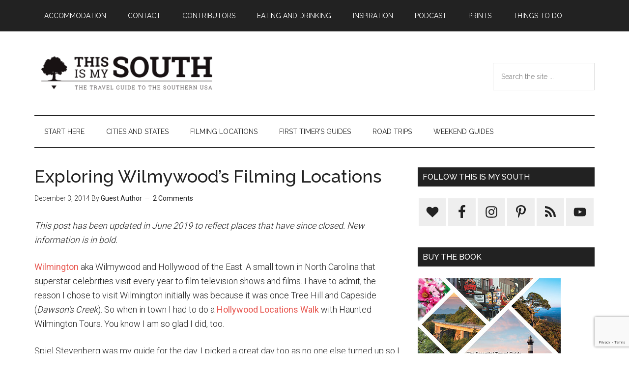

--- FILE ---
content_type: text/html; charset=UTF-8
request_url: https://www.thisismysouth.com/exploring-wilmywoods-filming-locations/
body_size: 28401
content:
<!DOCTYPE html>
<html lang="en-US">
<head >
<meta charset="UTF-8" />
<meta name="viewport" content="width=device-width, initial-scale=1" />
<meta name='robots' content='index, follow, max-image-preview:large, max-snippet:-1, max-video-preview:-1' />

			<style type="text/css">
				.slide-excerpt { width: 100%; }
				.slide-excerpt { bottom: 0; }
				.slide-excerpt { left: 0; }
				.flexslider { max-width: 750px; max-height: 420px; }
				.slide-image { max-height: 420px; }
			</style>
			<style type="text/css">
				@media only screen
				and (min-device-width : 320px)
				and (max-device-width : 480px) {
					.slide-excerpt { display: none !important; }
				}
			</style> 
	<!-- This site is optimized with the Yoast SEO plugin v26.8 - https://yoast.com/product/yoast-seo-wordpress/ -->
	<title>9 Filming Locations in Wilmington, NC - This Is My South</title>
	<meta name="description" content="Visit these nine Wilmington NC filming locations, including from One Tree Hill, Dawson&#039;s Creek, Empire Records, and A Walk to Remember." />
	<link rel="canonical" href="https://www.thisismysouth.com/exploring-wilmywoods-filming-locations/" />
	<meta property="og:locale" content="en_US" />
	<meta property="og:type" content="article" />
	<meta property="og:title" content="9 Filming Locations in Wilmington, NC - This Is My South" />
	<meta property="og:description" content="Visit these nine Wilmington NC filming locations, including from One Tree Hill, Dawson&#039;s Creek, Empire Records, and A Walk to Remember." />
	<meta property="og:url" content="https://www.thisismysouth.com/exploring-wilmywoods-filming-locations/" />
	<meta property="og:site_name" content="This Is My South" />
	<meta property="article:published_time" content="2014-12-03T14:00:47+00:00" />
	<meta property="article:modified_time" content="2025-06-10T15:51:57+00:00" />
	<meta property="og:image" content="https://www.thisismysouth.com/wp-content/uploads/2014/12/IMG_1225.jpg" />
	<meta property="og:image:width" content="2352" />
	<meta property="og:image:height" content="1568" />
	<meta property="og:image:type" content="image/jpeg" />
	<meta name="author" content="Guest Author" />
	<meta name="twitter:label1" content="Written by" />
	<meta name="twitter:data1" content="Guest Author" />
	<meta name="twitter:label2" content="Est. reading time" />
	<meta name="twitter:data2" content="8 minutes" />
	<script type="application/ld+json" class="yoast-schema-graph">{"@context":"https://schema.org","@graph":[{"@type":"Article","@id":"https://www.thisismysouth.com/exploring-wilmywoods-filming-locations/#article","isPartOf":{"@id":"https://www.thisismysouth.com/exploring-wilmywoods-filming-locations/"},"author":{"name":"Guest Author","@id":"https://www.thisismysouth.com/#/schema/person/d6099b96fdbb8bca5dd90ea61096d936"},"headline":"Exploring Wilmywood&#8217;s Filming Locations","datePublished":"2014-12-03T14:00:47+00:00","dateModified":"2025-06-10T15:51:57+00:00","mainEntityOfPage":{"@id":"https://www.thisismysouth.com/exploring-wilmywoods-filming-locations/"},"wordCount":1223,"commentCount":2,"image":{"@id":"https://www.thisismysouth.com/exploring-wilmywoods-filming-locations/#primaryimage"},"thumbnailUrl":"https://www.thisismysouth.com/wp-content/uploads/2014/12/IMG_1225.jpg","keywords":["filming locations","north carolina","tours","Wilmington"],"articleSection":["movies","North Carolina","tours","Wilmington"],"inLanguage":"en-US","potentialAction":[{"@type":"CommentAction","name":"Comment","target":["https://www.thisismysouth.com/exploring-wilmywoods-filming-locations/#respond"]}]},{"@type":"WebPage","@id":"https://www.thisismysouth.com/exploring-wilmywoods-filming-locations/","url":"https://www.thisismysouth.com/exploring-wilmywoods-filming-locations/","name":"9 Filming Locations in Wilmington, NC - This Is My South","isPartOf":{"@id":"https://www.thisismysouth.com/#website"},"primaryImageOfPage":{"@id":"https://www.thisismysouth.com/exploring-wilmywoods-filming-locations/#primaryimage"},"image":{"@id":"https://www.thisismysouth.com/exploring-wilmywoods-filming-locations/#primaryimage"},"thumbnailUrl":"https://www.thisismysouth.com/wp-content/uploads/2014/12/IMG_1225.jpg","datePublished":"2014-12-03T14:00:47+00:00","dateModified":"2025-06-10T15:51:57+00:00","author":{"@id":"https://www.thisismysouth.com/#/schema/person/d6099b96fdbb8bca5dd90ea61096d936"},"description":"Visit these nine Wilmington NC filming locations, including from One Tree Hill, Dawson's Creek, Empire Records, and A Walk to Remember.","breadcrumb":{"@id":"https://www.thisismysouth.com/exploring-wilmywoods-filming-locations/#breadcrumb"},"inLanguage":"en-US","potentialAction":[{"@type":"ReadAction","target":["https://www.thisismysouth.com/exploring-wilmywoods-filming-locations/"]}]},{"@type":"ImageObject","inLanguage":"en-US","@id":"https://www.thisismysouth.com/exploring-wilmywoods-filming-locations/#primaryimage","url":"https://www.thisismysouth.com/wp-content/uploads/2014/12/IMG_1225.jpg","contentUrl":"https://www.thisismysouth.com/wp-content/uploads/2014/12/IMG_1225.jpg","width":2352,"height":1568},{"@type":"BreadcrumbList","@id":"https://www.thisismysouth.com/exploring-wilmywoods-filming-locations/#breadcrumb","itemListElement":[{"@type":"ListItem","position":1,"name":"Home","item":"https://www.thisismysouth.com/"},{"@type":"ListItem","position":2,"name":"Exploring Wilmywood&#8217;s Filming Locations"}]},{"@type":"WebSite","@id":"https://www.thisismysouth.com/#website","url":"https://www.thisismysouth.com/","name":"This Is My South","description":"A travel guide to the Southern USA","potentialAction":[{"@type":"SearchAction","target":{"@type":"EntryPoint","urlTemplate":"https://www.thisismysouth.com/?s={search_term_string}"},"query-input":{"@type":"PropertyValueSpecification","valueRequired":true,"valueName":"search_term_string"}}],"inLanguage":"en-US"},{"@type":"Person","@id":"https://www.thisismysouth.com/#/schema/person/d6099b96fdbb8bca5dd90ea61096d936","name":"Guest Author","image":{"@type":"ImageObject","inLanguage":"en-US","@id":"https://www.thisismysouth.com/#/schema/person/image/","url":"https://secure.gravatar.com/avatar/ff1099c0b11981835ed609f01c91fe6e9d3f37e09c2a039f0c4148b9f4a099e0?s=96&d=mm&r=g","contentUrl":"https://secure.gravatar.com/avatar/ff1099c0b11981835ed609f01c91fe6e9d3f37e09c2a039f0c4148b9f4a099e0?s=96&d=mm&r=g","caption":"Guest Author"},"description":"This post was written by a guest author. Please reference the author's byline in the post above for more information. If you would like to guest post, please visit our Contributors page above.","url":"https://www.thisismysouth.com/author/guest/"}]}</script>
	<!-- / Yoast SEO plugin. -->


<link rel='dns-prefetch' href='//scripts.mediavine.com' />
<link rel='dns-prefetch' href='//secure.gravatar.com' />
<link rel='dns-prefetch' href='//stats.wp.com' />
<link rel='dns-prefetch' href='//fonts.googleapis.com' />
<link rel='dns-prefetch' href='//v0.wordpress.com' />
<link rel='dns-prefetch' href='//jetpack.wordpress.com' />
<link rel='dns-prefetch' href='//s0.wp.com' />
<link rel='dns-prefetch' href='//public-api.wordpress.com' />
<link rel='dns-prefetch' href='//0.gravatar.com' />
<link rel='dns-prefetch' href='//1.gravatar.com' />
<link rel='dns-prefetch' href='//2.gravatar.com' />
<link rel="alternate" type="application/rss+xml" title="This Is My South &raquo; Feed" href="https://www.thisismysouth.com/feed/" />
<link rel="alternate" type="application/rss+xml" title="This Is My South &raquo; Comments Feed" href="https://www.thisismysouth.com/comments/feed/" />
<link rel="alternate" type="application/rss+xml" title="This Is My South &raquo; Exploring Wilmywood&#8217;s Filming Locations Comments Feed" href="https://www.thisismysouth.com/exploring-wilmywoods-filming-locations/feed/" />
<link rel="alternate" title="oEmbed (JSON)" type="application/json+oembed" href="https://www.thisismysouth.com/wp-json/oembed/1.0/embed?url=https%3A%2F%2Fwww.thisismysouth.com%2Fexploring-wilmywoods-filming-locations%2F" />
<link rel="alternate" title="oEmbed (XML)" type="text/xml+oembed" href="https://www.thisismysouth.com/wp-json/oembed/1.0/embed?url=https%3A%2F%2Fwww.thisismysouth.com%2Fexploring-wilmywoods-filming-locations%2F&#038;format=xml" />
<style id='wp-img-auto-sizes-contain-inline-css' type='text/css'>
img:is([sizes=auto i],[sizes^="auto," i]){contain-intrinsic-size:3000px 1500px}
/*# sourceURL=wp-img-auto-sizes-contain-inline-css */
</style>
<link rel='stylesheet' id='jetpack_related-posts-css' href='https://www.thisismysouth.com/wp-content/plugins/jetpack/modules/related-posts/related-posts.css?ver=20240116' type='text/css' media='all' />
<link rel='stylesheet' id='magazine-pro-css' href='https://www.thisismysouth.com/wp-content/themes/magazine-pro/style.css?ver=3.2.4' type='text/css' media='all' />
<style id='wp-emoji-styles-inline-css' type='text/css'>

	img.wp-smiley, img.emoji {
		display: inline !important;
		border: none !important;
		box-shadow: none !important;
		height: 1em !important;
		width: 1em !important;
		margin: 0 0.07em !important;
		vertical-align: -0.1em !important;
		background: none !important;
		padding: 0 !important;
	}
/*# sourceURL=wp-emoji-styles-inline-css */
</style>
<style id='wp-block-library-inline-css' type='text/css'>
:root{--wp-block-synced-color:#7a00df;--wp-block-synced-color--rgb:122,0,223;--wp-bound-block-color:var(--wp-block-synced-color);--wp-editor-canvas-background:#ddd;--wp-admin-theme-color:#007cba;--wp-admin-theme-color--rgb:0,124,186;--wp-admin-theme-color-darker-10:#006ba1;--wp-admin-theme-color-darker-10--rgb:0,107,160.5;--wp-admin-theme-color-darker-20:#005a87;--wp-admin-theme-color-darker-20--rgb:0,90,135;--wp-admin-border-width-focus:2px}@media (min-resolution:192dpi){:root{--wp-admin-border-width-focus:1.5px}}.wp-element-button{cursor:pointer}:root .has-very-light-gray-background-color{background-color:#eee}:root .has-very-dark-gray-background-color{background-color:#313131}:root .has-very-light-gray-color{color:#eee}:root .has-very-dark-gray-color{color:#313131}:root .has-vivid-green-cyan-to-vivid-cyan-blue-gradient-background{background:linear-gradient(135deg,#00d084,#0693e3)}:root .has-purple-crush-gradient-background{background:linear-gradient(135deg,#34e2e4,#4721fb 50%,#ab1dfe)}:root .has-hazy-dawn-gradient-background{background:linear-gradient(135deg,#faaca8,#dad0ec)}:root .has-subdued-olive-gradient-background{background:linear-gradient(135deg,#fafae1,#67a671)}:root .has-atomic-cream-gradient-background{background:linear-gradient(135deg,#fdd79a,#004a59)}:root .has-nightshade-gradient-background{background:linear-gradient(135deg,#330968,#31cdcf)}:root .has-midnight-gradient-background{background:linear-gradient(135deg,#020381,#2874fc)}:root{--wp--preset--font-size--normal:16px;--wp--preset--font-size--huge:42px}.has-regular-font-size{font-size:1em}.has-larger-font-size{font-size:2.625em}.has-normal-font-size{font-size:var(--wp--preset--font-size--normal)}.has-huge-font-size{font-size:var(--wp--preset--font-size--huge)}.has-text-align-center{text-align:center}.has-text-align-left{text-align:left}.has-text-align-right{text-align:right}.has-fit-text{white-space:nowrap!important}#end-resizable-editor-section{display:none}.aligncenter{clear:both}.items-justified-left{justify-content:flex-start}.items-justified-center{justify-content:center}.items-justified-right{justify-content:flex-end}.items-justified-space-between{justify-content:space-between}.screen-reader-text{border:0;clip-path:inset(50%);height:1px;margin:-1px;overflow:hidden;padding:0;position:absolute;width:1px;word-wrap:normal!important}.screen-reader-text:focus{background-color:#ddd;clip-path:none;color:#444;display:block;font-size:1em;height:auto;left:5px;line-height:normal;padding:15px 23px 14px;text-decoration:none;top:5px;width:auto;z-index:100000}html :where(.has-border-color){border-style:solid}html :where([style*=border-top-color]){border-top-style:solid}html :where([style*=border-right-color]){border-right-style:solid}html :where([style*=border-bottom-color]){border-bottom-style:solid}html :where([style*=border-left-color]){border-left-style:solid}html :where([style*=border-width]){border-style:solid}html :where([style*=border-top-width]){border-top-style:solid}html :where([style*=border-right-width]){border-right-style:solid}html :where([style*=border-bottom-width]){border-bottom-style:solid}html :where([style*=border-left-width]){border-left-style:solid}html :where(img[class*=wp-image-]){height:auto;max-width:100%}:where(figure){margin:0 0 1em}html :where(.is-position-sticky){--wp-admin--admin-bar--position-offset:var(--wp-admin--admin-bar--height,0px)}@media screen and (max-width:600px){html :where(.is-position-sticky){--wp-admin--admin-bar--position-offset:0px}}

/*# sourceURL=wp-block-library-inline-css */
</style><style id='wp-block-heading-inline-css' type='text/css'>
h1:where(.wp-block-heading).has-background,h2:where(.wp-block-heading).has-background,h3:where(.wp-block-heading).has-background,h4:where(.wp-block-heading).has-background,h5:where(.wp-block-heading).has-background,h6:where(.wp-block-heading).has-background{padding:1.25em 2.375em}h1.has-text-align-left[style*=writing-mode]:where([style*=vertical-lr]),h1.has-text-align-right[style*=writing-mode]:where([style*=vertical-rl]),h2.has-text-align-left[style*=writing-mode]:where([style*=vertical-lr]),h2.has-text-align-right[style*=writing-mode]:where([style*=vertical-rl]),h3.has-text-align-left[style*=writing-mode]:where([style*=vertical-lr]),h3.has-text-align-right[style*=writing-mode]:where([style*=vertical-rl]),h4.has-text-align-left[style*=writing-mode]:where([style*=vertical-lr]),h4.has-text-align-right[style*=writing-mode]:where([style*=vertical-rl]),h5.has-text-align-left[style*=writing-mode]:where([style*=vertical-lr]),h5.has-text-align-right[style*=writing-mode]:where([style*=vertical-rl]),h6.has-text-align-left[style*=writing-mode]:where([style*=vertical-lr]),h6.has-text-align-right[style*=writing-mode]:where([style*=vertical-rl]){rotate:180deg}
/*# sourceURL=https://www.thisismysouth.com/wp-includes/blocks/heading/style.min.css */
</style>
<style id='wp-block-image-inline-css' type='text/css'>
.wp-block-image>a,.wp-block-image>figure>a{display:inline-block}.wp-block-image img{box-sizing:border-box;height:auto;max-width:100%;vertical-align:bottom}@media not (prefers-reduced-motion){.wp-block-image img.hide{visibility:hidden}.wp-block-image img.show{animation:show-content-image .4s}}.wp-block-image[style*=border-radius] img,.wp-block-image[style*=border-radius]>a{border-radius:inherit}.wp-block-image.has-custom-border img{box-sizing:border-box}.wp-block-image.aligncenter{text-align:center}.wp-block-image.alignfull>a,.wp-block-image.alignwide>a{width:100%}.wp-block-image.alignfull img,.wp-block-image.alignwide img{height:auto;width:100%}.wp-block-image .aligncenter,.wp-block-image .alignleft,.wp-block-image .alignright,.wp-block-image.aligncenter,.wp-block-image.alignleft,.wp-block-image.alignright{display:table}.wp-block-image .aligncenter>figcaption,.wp-block-image .alignleft>figcaption,.wp-block-image .alignright>figcaption,.wp-block-image.aligncenter>figcaption,.wp-block-image.alignleft>figcaption,.wp-block-image.alignright>figcaption{caption-side:bottom;display:table-caption}.wp-block-image .alignleft{float:left;margin:.5em 1em .5em 0}.wp-block-image .alignright{float:right;margin:.5em 0 .5em 1em}.wp-block-image .aligncenter{margin-left:auto;margin-right:auto}.wp-block-image :where(figcaption){margin-bottom:1em;margin-top:.5em}.wp-block-image.is-style-circle-mask img{border-radius:9999px}@supports ((-webkit-mask-image:none) or (mask-image:none)) or (-webkit-mask-image:none){.wp-block-image.is-style-circle-mask img{border-radius:0;-webkit-mask-image:url('data:image/svg+xml;utf8,<svg viewBox="0 0 100 100" xmlns="http://www.w3.org/2000/svg"><circle cx="50" cy="50" r="50"/></svg>');mask-image:url('data:image/svg+xml;utf8,<svg viewBox="0 0 100 100" xmlns="http://www.w3.org/2000/svg"><circle cx="50" cy="50" r="50"/></svg>');mask-mode:alpha;-webkit-mask-position:center;mask-position:center;-webkit-mask-repeat:no-repeat;mask-repeat:no-repeat;-webkit-mask-size:contain;mask-size:contain}}:root :where(.wp-block-image.is-style-rounded img,.wp-block-image .is-style-rounded img){border-radius:9999px}.wp-block-image figure{margin:0}.wp-lightbox-container{display:flex;flex-direction:column;position:relative}.wp-lightbox-container img{cursor:zoom-in}.wp-lightbox-container img:hover+button{opacity:1}.wp-lightbox-container button{align-items:center;backdrop-filter:blur(16px) saturate(180%);background-color:#5a5a5a40;border:none;border-radius:4px;cursor:zoom-in;display:flex;height:20px;justify-content:center;opacity:0;padding:0;position:absolute;right:16px;text-align:center;top:16px;width:20px;z-index:100}@media not (prefers-reduced-motion){.wp-lightbox-container button{transition:opacity .2s ease}}.wp-lightbox-container button:focus-visible{outline:3px auto #5a5a5a40;outline:3px auto -webkit-focus-ring-color;outline-offset:3px}.wp-lightbox-container button:hover{cursor:pointer;opacity:1}.wp-lightbox-container button:focus{opacity:1}.wp-lightbox-container button:focus,.wp-lightbox-container button:hover,.wp-lightbox-container button:not(:hover):not(:active):not(.has-background){background-color:#5a5a5a40;border:none}.wp-lightbox-overlay{box-sizing:border-box;cursor:zoom-out;height:100vh;left:0;overflow:hidden;position:fixed;top:0;visibility:hidden;width:100%;z-index:100000}.wp-lightbox-overlay .close-button{align-items:center;cursor:pointer;display:flex;justify-content:center;min-height:40px;min-width:40px;padding:0;position:absolute;right:calc(env(safe-area-inset-right) + 16px);top:calc(env(safe-area-inset-top) + 16px);z-index:5000000}.wp-lightbox-overlay .close-button:focus,.wp-lightbox-overlay .close-button:hover,.wp-lightbox-overlay .close-button:not(:hover):not(:active):not(.has-background){background:none;border:none}.wp-lightbox-overlay .lightbox-image-container{height:var(--wp--lightbox-container-height);left:50%;overflow:hidden;position:absolute;top:50%;transform:translate(-50%,-50%);transform-origin:top left;width:var(--wp--lightbox-container-width);z-index:9999999999}.wp-lightbox-overlay .wp-block-image{align-items:center;box-sizing:border-box;display:flex;height:100%;justify-content:center;margin:0;position:relative;transform-origin:0 0;width:100%;z-index:3000000}.wp-lightbox-overlay .wp-block-image img{height:var(--wp--lightbox-image-height);min-height:var(--wp--lightbox-image-height);min-width:var(--wp--lightbox-image-width);width:var(--wp--lightbox-image-width)}.wp-lightbox-overlay .wp-block-image figcaption{display:none}.wp-lightbox-overlay button{background:none;border:none}.wp-lightbox-overlay .scrim{background-color:#fff;height:100%;opacity:.9;position:absolute;width:100%;z-index:2000000}.wp-lightbox-overlay.active{visibility:visible}@media not (prefers-reduced-motion){.wp-lightbox-overlay.active{animation:turn-on-visibility .25s both}.wp-lightbox-overlay.active img{animation:turn-on-visibility .35s both}.wp-lightbox-overlay.show-closing-animation:not(.active){animation:turn-off-visibility .35s both}.wp-lightbox-overlay.show-closing-animation:not(.active) img{animation:turn-off-visibility .25s both}.wp-lightbox-overlay.zoom.active{animation:none;opacity:1;visibility:visible}.wp-lightbox-overlay.zoom.active .lightbox-image-container{animation:lightbox-zoom-in .4s}.wp-lightbox-overlay.zoom.active .lightbox-image-container img{animation:none}.wp-lightbox-overlay.zoom.active .scrim{animation:turn-on-visibility .4s forwards}.wp-lightbox-overlay.zoom.show-closing-animation:not(.active){animation:none}.wp-lightbox-overlay.zoom.show-closing-animation:not(.active) .lightbox-image-container{animation:lightbox-zoom-out .4s}.wp-lightbox-overlay.zoom.show-closing-animation:not(.active) .lightbox-image-container img{animation:none}.wp-lightbox-overlay.zoom.show-closing-animation:not(.active) .scrim{animation:turn-off-visibility .4s forwards}}@keyframes show-content-image{0%{visibility:hidden}99%{visibility:hidden}to{visibility:visible}}@keyframes turn-on-visibility{0%{opacity:0}to{opacity:1}}@keyframes turn-off-visibility{0%{opacity:1;visibility:visible}99%{opacity:0;visibility:visible}to{opacity:0;visibility:hidden}}@keyframes lightbox-zoom-in{0%{transform:translate(calc((-100vw + var(--wp--lightbox-scrollbar-width))/2 + var(--wp--lightbox-initial-left-position)),calc(-50vh + var(--wp--lightbox-initial-top-position))) scale(var(--wp--lightbox-scale))}to{transform:translate(-50%,-50%) scale(1)}}@keyframes lightbox-zoom-out{0%{transform:translate(-50%,-50%) scale(1);visibility:visible}99%{visibility:visible}to{transform:translate(calc((-100vw + var(--wp--lightbox-scrollbar-width))/2 + var(--wp--lightbox-initial-left-position)),calc(-50vh + var(--wp--lightbox-initial-top-position))) scale(var(--wp--lightbox-scale));visibility:hidden}}
/*# sourceURL=https://www.thisismysouth.com/wp-includes/blocks/image/style.min.css */
</style>
<style id='wp-block-paragraph-inline-css' type='text/css'>
.is-small-text{font-size:.875em}.is-regular-text{font-size:1em}.is-large-text{font-size:2.25em}.is-larger-text{font-size:3em}.has-drop-cap:not(:focus):first-letter{float:left;font-size:8.4em;font-style:normal;font-weight:100;line-height:.68;margin:.05em .1em 0 0;text-transform:uppercase}body.rtl .has-drop-cap:not(:focus):first-letter{float:none;margin-left:.1em}p.has-drop-cap.has-background{overflow:hidden}:root :where(p.has-background){padding:1.25em 2.375em}:where(p.has-text-color:not(.has-link-color)) a{color:inherit}p.has-text-align-left[style*="writing-mode:vertical-lr"],p.has-text-align-right[style*="writing-mode:vertical-rl"]{rotate:180deg}
/*# sourceURL=https://www.thisismysouth.com/wp-includes/blocks/paragraph/style.min.css */
</style>
<style id='global-styles-inline-css' type='text/css'>
:root{--wp--preset--aspect-ratio--square: 1;--wp--preset--aspect-ratio--4-3: 4/3;--wp--preset--aspect-ratio--3-4: 3/4;--wp--preset--aspect-ratio--3-2: 3/2;--wp--preset--aspect-ratio--2-3: 2/3;--wp--preset--aspect-ratio--16-9: 16/9;--wp--preset--aspect-ratio--9-16: 9/16;--wp--preset--color--black: #000000;--wp--preset--color--cyan-bluish-gray: #abb8c3;--wp--preset--color--white: #ffffff;--wp--preset--color--pale-pink: #f78da7;--wp--preset--color--vivid-red: #cf2e2e;--wp--preset--color--luminous-vivid-orange: #ff6900;--wp--preset--color--luminous-vivid-amber: #fcb900;--wp--preset--color--light-green-cyan: #7bdcb5;--wp--preset--color--vivid-green-cyan: #00d084;--wp--preset--color--pale-cyan-blue: #8ed1fc;--wp--preset--color--vivid-cyan-blue: #0693e3;--wp--preset--color--vivid-purple: #9b51e0;--wp--preset--gradient--vivid-cyan-blue-to-vivid-purple: linear-gradient(135deg,rgb(6,147,227) 0%,rgb(155,81,224) 100%);--wp--preset--gradient--light-green-cyan-to-vivid-green-cyan: linear-gradient(135deg,rgb(122,220,180) 0%,rgb(0,208,130) 100%);--wp--preset--gradient--luminous-vivid-amber-to-luminous-vivid-orange: linear-gradient(135deg,rgb(252,185,0) 0%,rgb(255,105,0) 100%);--wp--preset--gradient--luminous-vivid-orange-to-vivid-red: linear-gradient(135deg,rgb(255,105,0) 0%,rgb(207,46,46) 100%);--wp--preset--gradient--very-light-gray-to-cyan-bluish-gray: linear-gradient(135deg,rgb(238,238,238) 0%,rgb(169,184,195) 100%);--wp--preset--gradient--cool-to-warm-spectrum: linear-gradient(135deg,rgb(74,234,220) 0%,rgb(151,120,209) 20%,rgb(207,42,186) 40%,rgb(238,44,130) 60%,rgb(251,105,98) 80%,rgb(254,248,76) 100%);--wp--preset--gradient--blush-light-purple: linear-gradient(135deg,rgb(255,206,236) 0%,rgb(152,150,240) 100%);--wp--preset--gradient--blush-bordeaux: linear-gradient(135deg,rgb(254,205,165) 0%,rgb(254,45,45) 50%,rgb(107,0,62) 100%);--wp--preset--gradient--luminous-dusk: linear-gradient(135deg,rgb(255,203,112) 0%,rgb(199,81,192) 50%,rgb(65,88,208) 100%);--wp--preset--gradient--pale-ocean: linear-gradient(135deg,rgb(255,245,203) 0%,rgb(182,227,212) 50%,rgb(51,167,181) 100%);--wp--preset--gradient--electric-grass: linear-gradient(135deg,rgb(202,248,128) 0%,rgb(113,206,126) 100%);--wp--preset--gradient--midnight: linear-gradient(135deg,rgb(2,3,129) 0%,rgb(40,116,252) 100%);--wp--preset--font-size--small: 13px;--wp--preset--font-size--medium: 20px;--wp--preset--font-size--large: 36px;--wp--preset--font-size--x-large: 42px;--wp--preset--spacing--20: 0.44rem;--wp--preset--spacing--30: 0.67rem;--wp--preset--spacing--40: 1rem;--wp--preset--spacing--50: 1.5rem;--wp--preset--spacing--60: 2.25rem;--wp--preset--spacing--70: 3.38rem;--wp--preset--spacing--80: 5.06rem;--wp--preset--shadow--natural: 6px 6px 9px rgba(0, 0, 0, 0.2);--wp--preset--shadow--deep: 12px 12px 50px rgba(0, 0, 0, 0.4);--wp--preset--shadow--sharp: 6px 6px 0px rgba(0, 0, 0, 0.2);--wp--preset--shadow--outlined: 6px 6px 0px -3px rgb(255, 255, 255), 6px 6px rgb(0, 0, 0);--wp--preset--shadow--crisp: 6px 6px 0px rgb(0, 0, 0);}:where(.is-layout-flex){gap: 0.5em;}:where(.is-layout-grid){gap: 0.5em;}body .is-layout-flex{display: flex;}.is-layout-flex{flex-wrap: wrap;align-items: center;}.is-layout-flex > :is(*, div){margin: 0;}body .is-layout-grid{display: grid;}.is-layout-grid > :is(*, div){margin: 0;}:where(.wp-block-columns.is-layout-flex){gap: 2em;}:where(.wp-block-columns.is-layout-grid){gap: 2em;}:where(.wp-block-post-template.is-layout-flex){gap: 1.25em;}:where(.wp-block-post-template.is-layout-grid){gap: 1.25em;}.has-black-color{color: var(--wp--preset--color--black) !important;}.has-cyan-bluish-gray-color{color: var(--wp--preset--color--cyan-bluish-gray) !important;}.has-white-color{color: var(--wp--preset--color--white) !important;}.has-pale-pink-color{color: var(--wp--preset--color--pale-pink) !important;}.has-vivid-red-color{color: var(--wp--preset--color--vivid-red) !important;}.has-luminous-vivid-orange-color{color: var(--wp--preset--color--luminous-vivid-orange) !important;}.has-luminous-vivid-amber-color{color: var(--wp--preset--color--luminous-vivid-amber) !important;}.has-light-green-cyan-color{color: var(--wp--preset--color--light-green-cyan) !important;}.has-vivid-green-cyan-color{color: var(--wp--preset--color--vivid-green-cyan) !important;}.has-pale-cyan-blue-color{color: var(--wp--preset--color--pale-cyan-blue) !important;}.has-vivid-cyan-blue-color{color: var(--wp--preset--color--vivid-cyan-blue) !important;}.has-vivid-purple-color{color: var(--wp--preset--color--vivid-purple) !important;}.has-black-background-color{background-color: var(--wp--preset--color--black) !important;}.has-cyan-bluish-gray-background-color{background-color: var(--wp--preset--color--cyan-bluish-gray) !important;}.has-white-background-color{background-color: var(--wp--preset--color--white) !important;}.has-pale-pink-background-color{background-color: var(--wp--preset--color--pale-pink) !important;}.has-vivid-red-background-color{background-color: var(--wp--preset--color--vivid-red) !important;}.has-luminous-vivid-orange-background-color{background-color: var(--wp--preset--color--luminous-vivid-orange) !important;}.has-luminous-vivid-amber-background-color{background-color: var(--wp--preset--color--luminous-vivid-amber) !important;}.has-light-green-cyan-background-color{background-color: var(--wp--preset--color--light-green-cyan) !important;}.has-vivid-green-cyan-background-color{background-color: var(--wp--preset--color--vivid-green-cyan) !important;}.has-pale-cyan-blue-background-color{background-color: var(--wp--preset--color--pale-cyan-blue) !important;}.has-vivid-cyan-blue-background-color{background-color: var(--wp--preset--color--vivid-cyan-blue) !important;}.has-vivid-purple-background-color{background-color: var(--wp--preset--color--vivid-purple) !important;}.has-black-border-color{border-color: var(--wp--preset--color--black) !important;}.has-cyan-bluish-gray-border-color{border-color: var(--wp--preset--color--cyan-bluish-gray) !important;}.has-white-border-color{border-color: var(--wp--preset--color--white) !important;}.has-pale-pink-border-color{border-color: var(--wp--preset--color--pale-pink) !important;}.has-vivid-red-border-color{border-color: var(--wp--preset--color--vivid-red) !important;}.has-luminous-vivid-orange-border-color{border-color: var(--wp--preset--color--luminous-vivid-orange) !important;}.has-luminous-vivid-amber-border-color{border-color: var(--wp--preset--color--luminous-vivid-amber) !important;}.has-light-green-cyan-border-color{border-color: var(--wp--preset--color--light-green-cyan) !important;}.has-vivid-green-cyan-border-color{border-color: var(--wp--preset--color--vivid-green-cyan) !important;}.has-pale-cyan-blue-border-color{border-color: var(--wp--preset--color--pale-cyan-blue) !important;}.has-vivid-cyan-blue-border-color{border-color: var(--wp--preset--color--vivid-cyan-blue) !important;}.has-vivid-purple-border-color{border-color: var(--wp--preset--color--vivid-purple) !important;}.has-vivid-cyan-blue-to-vivid-purple-gradient-background{background: var(--wp--preset--gradient--vivid-cyan-blue-to-vivid-purple) !important;}.has-light-green-cyan-to-vivid-green-cyan-gradient-background{background: var(--wp--preset--gradient--light-green-cyan-to-vivid-green-cyan) !important;}.has-luminous-vivid-amber-to-luminous-vivid-orange-gradient-background{background: var(--wp--preset--gradient--luminous-vivid-amber-to-luminous-vivid-orange) !important;}.has-luminous-vivid-orange-to-vivid-red-gradient-background{background: var(--wp--preset--gradient--luminous-vivid-orange-to-vivid-red) !important;}.has-very-light-gray-to-cyan-bluish-gray-gradient-background{background: var(--wp--preset--gradient--very-light-gray-to-cyan-bluish-gray) !important;}.has-cool-to-warm-spectrum-gradient-background{background: var(--wp--preset--gradient--cool-to-warm-spectrum) !important;}.has-blush-light-purple-gradient-background{background: var(--wp--preset--gradient--blush-light-purple) !important;}.has-blush-bordeaux-gradient-background{background: var(--wp--preset--gradient--blush-bordeaux) !important;}.has-luminous-dusk-gradient-background{background: var(--wp--preset--gradient--luminous-dusk) !important;}.has-pale-ocean-gradient-background{background: var(--wp--preset--gradient--pale-ocean) !important;}.has-electric-grass-gradient-background{background: var(--wp--preset--gradient--electric-grass) !important;}.has-midnight-gradient-background{background: var(--wp--preset--gradient--midnight) !important;}.has-small-font-size{font-size: var(--wp--preset--font-size--small) !important;}.has-medium-font-size{font-size: var(--wp--preset--font-size--medium) !important;}.has-large-font-size{font-size: var(--wp--preset--font-size--large) !important;}.has-x-large-font-size{font-size: var(--wp--preset--font-size--x-large) !important;}
/*# sourceURL=global-styles-inline-css */
</style>

<style id='classic-theme-styles-inline-css' type='text/css'>
/*! This file is auto-generated */
.wp-block-button__link{color:#fff;background-color:#32373c;border-radius:9999px;box-shadow:none;text-decoration:none;padding:calc(.667em + 2px) calc(1.333em + 2px);font-size:1.125em}.wp-block-file__button{background:#32373c;color:#fff;text-decoration:none}
/*# sourceURL=/wp-includes/css/classic-themes.min.css */
</style>
<link rel='stylesheet' id='asgshortcode_css-css' href='https://www.thisismysouth.com/wp-content/plugins/awesome-shortcodes-for-genesis/asg_shortcodes.css?ver=6.9' type='text/css' media='all' />
<link rel='stylesheet' id='contact-form-7-css' href='https://www.thisismysouth.com/wp-content/plugins/contact-form-7/includes/css/styles.css?ver=6.1.4' type='text/css' media='all' />
<link rel='stylesheet' id='dashicons-css' href='https://www.thisismysouth.com/wp-includes/css/dashicons.min.css?ver=6.9' type='text/css' media='all' />
<link rel='stylesheet' id='google-fonts-css' href='//fonts.googleapis.com/css?family=Roboto%3A300%2C400%7CRaleway%3A400%2C500%2C900&#038;ver=3.2.4' type='text/css' media='all' />
<link rel='stylesheet' id='simple-social-icons-font-css' href='https://www.thisismysouth.com/wp-content/plugins/simple-social-icons/css/style.css?ver=4.0.0' type='text/css' media='all' />
<link rel='stylesheet' id='bdotcom_ttl_public_css-css' href='https://www.thisismysouth.com/wp-content/plugins/bookingcom-text2links/css/bdotcom_ttl_public.css?ver=1.0' type='text/css' media='all' />
<link rel='stylesheet' id='slider_styles-css' href='https://www.thisismysouth.com/wp-content/plugins/genesis-responsive-slider/assets/style.css?ver=1.0.1' type='text/css' media='all' />
<script type="text/javascript" id="jetpack_related-posts-js-extra">
/* <![CDATA[ */
var related_posts_js_options = {"post_heading":"h4"};
//# sourceURL=jetpack_related-posts-js-extra
/* ]]> */
</script>
<script type="text/javascript" src="https://www.thisismysouth.com/wp-content/plugins/jetpack/_inc/build/related-posts/related-posts.min.js?ver=20240116" id="jetpack_related-posts-js"></script>
<script type="text/javascript" async="async" fetchpriority="high" data-noptimize="1" data-cfasync="false" src="https://scripts.mediavine.com/tags/this-is-my-south.js?ver=6.9" id="mv-script-wrapper-js"></script>
<script type="text/javascript" src="https://www.thisismysouth.com/wp-includes/js/jquery/jquery.min.js?ver=3.7.1" id="jquery-core-js"></script>
<script type="text/javascript" src="https://www.thisismysouth.com/wp-includes/js/jquery/jquery-migrate.min.js?ver=3.4.1" id="jquery-migrate-js"></script>
<script type="text/javascript" src="https://www.thisismysouth.com/wp-content/themes/magazine-pro/js/entry-date.js?ver=1.0.0" id="magazine-entry-date-js"></script>
<link rel="https://api.w.org/" href="https://www.thisismysouth.com/wp-json/" /><link rel="alternate" title="JSON" type="application/json" href="https://www.thisismysouth.com/wp-json/wp/v2/posts/3599" /><link rel="EditURI" type="application/rsd+xml" title="RSD" href="https://www.thisismysouth.com/xmlrpc.php?rsd" />

<link rel='shortlink' href='https://wp.me/p2ZO8A-W3' />
		<style>
			:root {
				--mv-create-radius: 0;
			}
		</style>
		<style>img#wpstats{display:none}</style>
		<link rel="pingback" href="https://www.thisismysouth.com/xmlrpc.php" />
<!-- Google tag (gtag.js) -->
<script async src="https://www.googletagmanager.com/gtag/js?id=G-0S01K6RZ22"></script>
<script>
  window.dataLayer = window.dataLayer || [];
  function gtag(){dataLayer.push(arguments);}
  gtag('js', new Date());

  gtag('config', 'G-0S01K6RZ22');
</script>
<style type="text/css">.site-title a { background: url(https://www.thisismysouth.com/wp-content/uploads/2015/09/cropped-this_is_my_south_landscapelogo.png) no-repeat !important; }</style>

<!-- Meta Pixel Code -->
<script type='text/javascript'>
!function(f,b,e,v,n,t,s){if(f.fbq)return;n=f.fbq=function(){n.callMethod?
n.callMethod.apply(n,arguments):n.queue.push(arguments)};if(!f._fbq)f._fbq=n;
n.push=n;n.loaded=!0;n.version='2.0';n.queue=[];t=b.createElement(e);t.async=!0;
t.src=v;s=b.getElementsByTagName(e)[0];s.parentNode.insertBefore(t,s)}(window,
document,'script','https://connect.facebook.net/en_US/fbevents.js');
</script>
<!-- End Meta Pixel Code -->
<script type='text/javascript'>var url = window.location.origin + '?ob=open-bridge';
            fbq('set', 'openbridge', '2832212110361382', url);
fbq('init', '2832212110361382', {}, {
    "agent": "wordpress-6.9-4.1.5"
})</script><script type='text/javascript'>
    fbq('track', 'PageView', []);
  </script><link rel="icon" href="https://www.thisismysouth.com/wp-content/uploads/2017/11/cropped-icon_TIMS-32x32.jpg" sizes="32x32" />
<link rel="icon" href="https://www.thisismysouth.com/wp-content/uploads/2017/11/cropped-icon_TIMS-192x192.jpg" sizes="192x192" />
<link rel="apple-touch-icon" href="https://www.thisismysouth.com/wp-content/uploads/2017/11/cropped-icon_TIMS-180x180.jpg" />
<meta name="msapplication-TileImage" content="https://www.thisismysouth.com/wp-content/uploads/2017/11/cropped-icon_TIMS-270x270.jpg" />
<link rel='stylesheet' id='jetpack-swiper-library-css' href='https://www.thisismysouth.com/wp-content/plugins/jetpack/_inc/blocks/swiper.css?ver=15.5-a.3' type='text/css' media='all' />
<link rel='stylesheet' id='jetpack-carousel-css' href='https://www.thisismysouth.com/wp-content/plugins/jetpack/modules/carousel/jetpack-carousel.css?ver=15.5-a.3' type='text/css' media='all' />
</head>
<body class="wp-singular post-template-default single single-post postid-3599 single-format-standard wp-theme-genesis wp-child-theme-magazine-pro custom-header header-image content-sidebar genesis-breadcrumbs-hidden genesis-footer-widgets-visible primary-nav grow-content-body">
<!-- Meta Pixel Code -->
<noscript>
<img height="1" width="1" style="display:none" alt="fbpx"
src="https://www.facebook.com/tr?id=2832212110361382&ev=PageView&noscript=1" />
</noscript>
<!-- End Meta Pixel Code -->
<div class="site-container"><ul class="genesis-skip-link"><li><a href="#genesis-content" class="screen-reader-shortcut"> Skip to main content</a></li><li><a href="#genesis-nav-secondary" class="screen-reader-shortcut"> Skip to secondary menu</a></li><li><a href="#genesis-sidebar-primary" class="screen-reader-shortcut"> Skip to primary sidebar</a></li><li><a href="#genesis-footer-widgets" class="screen-reader-shortcut"> Skip to footer</a></li></ul><nav class="nav-primary" aria-label="Main" id="genesis-nav-primary"><div class="wrap"><ul id="menu-top-menu" class="menu genesis-nav-menu menu-primary js-superfish"><li id="menu-item-315" class="menu-item menu-item-type-post_type menu-item-object-page menu-item-has-children menu-item-315"><a href="https://www.thisismysouth.com/accommodation/"><span >Accommodation</span></a>
<ul class="sub-menu">
	<li id="menu-item-314" class="menu-item menu-item-type-taxonomy menu-item-object-category menu-item-314"><a href="https://www.thisismysouth.com/category/hotels/"><span >Hotels</span></a></li>
	<li id="menu-item-687" class="menu-item menu-item-type-taxonomy menu-item-object-category menu-item-687"><a href="https://www.thisismysouth.com/category/hostels/"><span >Hostels</span></a></li>
	<li id="menu-item-5039" class="menu-item menu-item-type-taxonomy menu-item-object-category menu-item-5039"><a href="https://www.thisismysouth.com/category/inns/"><span >Inns</span></a></li>
	<li id="menu-item-1934" class="menu-item menu-item-type-taxonomy menu-item-object-category menu-item-1934"><a href="https://www.thisismysouth.com/category/rentals/"><span >Rentals</span></a></li>
</ul>
</li>
<li id="menu-item-317" class="menu-item menu-item-type-post_type menu-item-object-page menu-item-has-children menu-item-317"><a href="https://www.thisismysouth.com/contact/"><span >Contact</span></a>
<ul class="sub-menu">
	<li id="menu-item-3434" class="menu-item menu-item-type-taxonomy menu-item-object-category menu-item-3434"><a href="https://www.thisismysouth.com/category/news/"><span >News</span></a></li>
	<li id="menu-item-2045" class="menu-item menu-item-type-post_type menu-item-object-page menu-item-2045"><a href="https://www.thisismysouth.com/work-us/"><span >Work With Us</span></a></li>
	<li id="menu-item-5260" class="menu-item menu-item-type-post_type menu-item-object-page menu-item-5260"><a href="https://www.thisismysouth.com/community/"><span >Community</span></a></li>
</ul>
</li>
<li id="menu-item-918" class="menu-item menu-item-type-post_type menu-item-object-page menu-item-has-children menu-item-918"><a href="https://www.thisismysouth.com/contributors/"><span >Contributors</span></a>
<ul class="sub-menu">
	<li id="menu-item-7645" class="menu-item menu-item-type-custom menu-item-object-custom menu-item-7645"><a href="https://thisismysouth.tumblr.com"><span >Editor&#8217;s Corner</span></a></li>
</ul>
</li>
<li id="menu-item-1564" class="menu-item menu-item-type-post_type menu-item-object-page menu-item-has-children menu-item-1564"><a href="https://www.thisismysouth.com/eating-and-drinking/"><span >Eating and Drinking</span></a>
<ul class="sub-menu">
	<li id="menu-item-1566" class="menu-item menu-item-type-taxonomy menu-item-object-category menu-item-1566"><a href="https://www.thisismysouth.com/category/food/"><span >Eating</span></a></li>
	<li id="menu-item-1565" class="menu-item menu-item-type-taxonomy menu-item-object-category menu-item-1565"><a href="https://www.thisismysouth.com/category/bars/"><span >Drinking</span></a></li>
</ul>
</li>
<li id="menu-item-1618" class="menu-item menu-item-type-custom menu-item-object-custom menu-item-home menu-item-has-children menu-item-1618"><a href="https://www.thisismysouth.com"><span >Inspiration</span></a>
<ul class="sub-menu">
	<li id="menu-item-5219" class="menu-item menu-item-type-taxonomy menu-item-object-category menu-item-5219"><a href="https://www.thisismysouth.com/category/books/"><span >Books</span></a></li>
	<li id="menu-item-1619" class="menu-item menu-item-type-taxonomy menu-item-object-category current-post-ancestor current-menu-parent current-post-parent menu-item-1619"><a href="https://www.thisismysouth.com/category/movies/"><span >Movies</span></a></li>
	<li id="menu-item-1620" class="menu-item menu-item-type-taxonomy menu-item-object-category menu-item-1620"><a href="https://www.thisismysouth.com/category/music/"><span >Music</span></a></li>
	<li id="menu-item-318" class="menu-item menu-item-type-post_type menu-item-object-page menu-item-318"><a href="https://www.thisismysouth.com/links/"><span >Links</span></a></li>
</ul>
</li>
<li id="menu-item-8954" class="menu-item menu-item-type-post_type menu-item-object-page menu-item-8954"><a href="https://www.thisismysouth.com/podcast/"><span >Podcast</span></a></li>
<li id="menu-item-8811" class="menu-item menu-item-type-custom menu-item-object-custom menu-item-8811"><a href="https://carolineinthecityblog.smugmug.com/This-Is-My-South/"><span >Prints</span></a></li>
<li id="menu-item-922" class="menu-item menu-item-type-post_type menu-item-object-page menu-item-has-children menu-item-922"><a href="https://www.thisismysouth.com/things-to-do/"><span >Things To Do</span></a>
<ul class="sub-menu">
	<li id="menu-item-923" class="menu-item menu-item-type-taxonomy menu-item-object-category menu-item-923"><a href="https://www.thisismysouth.com/category/entertainment/"><span >Entertainment</span></a></li>
	<li id="menu-item-924" class="menu-item menu-item-type-taxonomy menu-item-object-category menu-item-924"><a href="https://www.thisismysouth.com/category/events/"><span >Events</span></a></li>
	<li id="menu-item-925" class="menu-item menu-item-type-taxonomy menu-item-object-category menu-item-925"><a href="https://www.thisismysouth.com/category/museums/"><span >Museums</span></a></li>
	<li id="menu-item-926" class="menu-item menu-item-type-taxonomy menu-item-object-category menu-item-926"><a href="https://www.thisismysouth.com/category/parks/"><span >Parks</span></a></li>
	<li id="menu-item-927" class="menu-item menu-item-type-taxonomy menu-item-object-category current-post-ancestor current-menu-parent current-post-parent menu-item-927"><a href="https://www.thisismysouth.com/category/tours/"><span >Tours</span></a></li>
</ul>
</li>
</ul></div></nav><header class="site-header"><div class="wrap"><div class="title-area"><p class="site-title"><a href="https://www.thisismysouth.com/">This Is My South</a></p><p class="site-description">A travel guide to the Southern USA</p></div><div class="widget-area header-widget-area"><section id="search-4" class="widget widget_search"><div class="widget-wrap"><form class="search-form" method="get" action="https://www.thisismysouth.com/" role="search"><label class="search-form-label screen-reader-text" for="searchform-1">Search the site ...</label><input class="search-form-input" type="search" name="s" id="searchform-1" placeholder="Search the site ..."><input class="search-form-submit" type="submit" value="Search"><meta content="https://www.thisismysouth.com/?s={s}"></form></div></section>
</div></div></header><nav class="nav-secondary" aria-label="Secondary" id="genesis-nav-secondary"><div class="wrap"><ul id="menu-inspiration" class="menu genesis-nav-menu menu-secondary js-superfish"><li id="menu-item-303" class="menu-item menu-item-type-post_type menu-item-object-page menu-item-has-children menu-item-303"><a href="https://www.thisismysouth.com/about/"><span >Start Here</span></a>
<ul class="sub-menu">
	<li id="menu-item-932" class="menu-item menu-item-type-post_type menu-item-object-page menu-item-932"><a href="https://www.thisismysouth.com/meet-the-team/"><span >Meet the Team</span></a></li>
	<li id="menu-item-8093" class="menu-item menu-item-type-post_type menu-item-object-page menu-item-8093"><a href="https://www.thisismysouth.com/custom-media/"><span >Custom Media</span></a></li>
	<li id="menu-item-2087" class="menu-item menu-item-type-post_type menu-item-object-page menu-item-privacy-policy menu-item-2087"><a rel="privacy-policy" href="https://www.thisismysouth.com/disclaimer/"><span >Disclaimer</span></a></li>
</ul>
</li>
<li id="menu-item-306" class="menu-item menu-item-type-post_type menu-item-object-page menu-item-has-children menu-item-306"><a href="https://www.thisismysouth.com/cities-states/"><span >Cities and States</span></a>
<ul class="sub-menu">
	<li id="menu-item-482" class="menu-item menu-item-type-taxonomy menu-item-object-category menu-item-has-children menu-item-482"><a href="https://www.thisismysouth.com/category/alabama/"><span >Alabama</span></a>
	<ul class="sub-menu">
		<li id="menu-item-1137" class="menu-item menu-item-type-taxonomy menu-item-object-category menu-item-1137"><a href="https://www.thisismysouth.com/category/auburn/"><span >Auburn</span></a></li>
		<li id="menu-item-483" class="menu-item menu-item-type-taxonomy menu-item-object-category menu-item-483"><a href="https://www.thisismysouth.com/category/birmingham/"><span >Birmingham</span></a></li>
		<li id="menu-item-2616" class="menu-item menu-item-type-taxonomy menu-item-object-category menu-item-2616"><a href="https://www.thisismysouth.com/category/gulf-shores/"><span >Gulf Shores</span></a></li>
		<li id="menu-item-6826" class="menu-item menu-item-type-taxonomy menu-item-object-category menu-item-6826"><a href="https://www.thisismysouth.com/category/huntsville/"><span >Huntsville</span></a></li>
		<li id="menu-item-6330" class="menu-item menu-item-type-taxonomy menu-item-object-category menu-item-6330"><a href="https://www.thisismysouth.com/category/mobile/"><span >Mobile</span></a></li>
		<li id="menu-item-486" class="menu-item menu-item-type-taxonomy menu-item-object-category menu-item-486"><a href="https://www.thisismysouth.com/category/montgomery/"><span >Montgomery</span></a></li>
	</ul>
</li>
	<li id="menu-item-1010" class="menu-item menu-item-type-taxonomy menu-item-object-category menu-item-has-children menu-item-1010"><a href="https://www.thisismysouth.com/category/arkansas/"><span >Arkansas</span></a>
	<ul class="sub-menu">
		<li id="menu-item-5034" class="menu-item menu-item-type-taxonomy menu-item-object-category menu-item-5034"><a href="https://www.thisismysouth.com/category/bentonville/"><span >Bentonville</span></a></li>
		<li id="menu-item-6328" class="menu-item menu-item-type-taxonomy menu-item-object-category menu-item-6328"><a href="https://www.thisismysouth.com/category/hot-springs/"><span >Hot Springs</span></a></li>
		<li id="menu-item-6827" class="menu-item menu-item-type-taxonomy menu-item-object-category menu-item-6827"><a href="https://www.thisismysouth.com/category/little-rock/"><span >Little Rock</span></a></li>
	</ul>
</li>
	<li id="menu-item-1013" class="menu-item menu-item-type-taxonomy menu-item-object-category menu-item-has-children menu-item-1013"><a href="https://www.thisismysouth.com/category/florida/"><span >Florida</span></a>
	<ul class="sub-menu">
		<li id="menu-item-6327" class="menu-item menu-item-type-taxonomy menu-item-object-category menu-item-6327"><a href="https://www.thisismysouth.com/category/daytona-beach/"><span >Daytona Beach</span></a></li>
		<li id="menu-item-4300" class="menu-item menu-item-type-taxonomy menu-item-object-category menu-item-4300"><a href="https://www.thisismysouth.com/category/everglades/"><span >Everglades</span></a></li>
		<li id="menu-item-1267" class="menu-item menu-item-type-taxonomy menu-item-object-category menu-item-has-children menu-item-1267"><a href="https://www.thisismysouth.com/category/florida-keys/"><span >Florida Keys</span></a>
		<ul class="sub-menu">
			<li id="menu-item-1016" class="menu-item menu-item-type-taxonomy menu-item-object-category menu-item-1016"><a href="https://www.thisismysouth.com/category/key-largo/"><span >Key Largo</span></a></li>
			<li id="menu-item-2620" class="menu-item menu-item-type-taxonomy menu-item-object-category menu-item-2620"><a href="https://www.thisismysouth.com/category/key-west/"><span >Key West</span></a></li>
		</ul>
</li>
		<li id="menu-item-1268" class="menu-item menu-item-type-taxonomy menu-item-object-category menu-item-1268"><a href="https://www.thisismysouth.com/category/fort-lauderdale/"><span >Fort Lauderdale</span></a></li>
		<li id="menu-item-5036" class="menu-item menu-item-type-taxonomy menu-item-object-category menu-item-5036"><a href="https://www.thisismysouth.com/category/gainesville/"><span >Gainesville</span></a></li>
		<li id="menu-item-2618" class="menu-item menu-item-type-taxonomy menu-item-object-category menu-item-2618"><a href="https://www.thisismysouth.com/category/jacksonville/"><span >Jacksonville</span></a></li>
		<li id="menu-item-1165" class="menu-item menu-item-type-taxonomy menu-item-object-category menu-item-1165"><a href="https://www.thisismysouth.com/category/miami/"><span >Miami</span></a></li>
		<li id="menu-item-1269" class="menu-item menu-item-type-taxonomy menu-item-object-category menu-item-1269"><a href="https://www.thisismysouth.com/category/orlando/"><span >Orlando</span></a></li>
		<li id="menu-item-5037" class="menu-item menu-item-type-taxonomy menu-item-object-category menu-item-5037"><a href="https://www.thisismysouth.com/category/sarasota/"><span >Sarasota</span></a></li>
		<li id="menu-item-1270" class="menu-item menu-item-type-taxonomy menu-item-object-category menu-item-1270"><a href="https://www.thisismysouth.com/category/st-augustine/"><span >St. Augustine</span></a></li>
		<li id="menu-item-4309" class="menu-item menu-item-type-taxonomy menu-item-object-category menu-item-4309"><a href="https://www.thisismysouth.com/category/tallahassee/"><span >Tallahassee</span></a></li>
		<li id="menu-item-2639" class="menu-item menu-item-type-taxonomy menu-item-object-category menu-item-2639"><a href="https://www.thisismysouth.com/category/tampa/"><span >Tampa</span></a></li>
	</ul>
</li>
	<li id="menu-item-6" class="menu-item menu-item-type-taxonomy menu-item-object-category menu-item-has-children menu-item-6"><a href="https://www.thisismysouth.com/category/georgia/"><span >Georgia</span></a>
	<ul class="sub-menu">
		<li id="menu-item-6332" class="menu-item menu-item-type-taxonomy menu-item-object-category menu-item-6332"><a href="https://www.thisismysouth.com/category/albany/"><span >Albany</span></a></li>
		<li id="menu-item-1011" class="menu-item menu-item-type-taxonomy menu-item-object-category menu-item-1011"><a href="https://www.thisismysouth.com/category/athens/"><span >Athens</span></a></li>
		<li id="menu-item-10" class="menu-item menu-item-type-taxonomy menu-item-object-category menu-item-10"><a href="https://www.thisismysouth.com/category/atlanta/"><span >Atlanta</span></a></li>
		<li id="menu-item-5033" class="menu-item menu-item-type-taxonomy menu-item-object-category menu-item-5033"><a href="https://www.thisismysouth.com/category/augusta/"><span >Augusta</span></a></li>
		<li id="menu-item-2611" class="menu-item menu-item-type-taxonomy menu-item-object-category menu-item-2611"><a href="https://www.thisismysouth.com/category/blue-ridge/"><span >Blue Ridge</span></a></li>
		<li id="menu-item-2612" class="menu-item menu-item-type-taxonomy menu-item-object-category menu-item-2612"><a href="https://www.thisismysouth.com/category/columbus/"><span >Columbus</span></a></li>
		<li id="menu-item-2323" class="menu-item menu-item-type-taxonomy menu-item-object-category menu-item-2323"><a href="https://www.thisismysouth.com/category/dawsonville/"><span >Dawsonville</span></a></li>
		<li id="menu-item-1162" class="menu-item menu-item-type-taxonomy menu-item-object-category menu-item-1162"><a href="https://www.thisismysouth.com/category/eatonton/"><span >Eatonton</span></a></li>
		<li id="menu-item-2325" class="menu-item menu-item-type-taxonomy menu-item-object-category menu-item-2325"><a href="https://www.thisismysouth.com/category/ellijay/"><span >Ellijay</span></a></li>
		<li id="menu-item-1014" class="menu-item menu-item-type-taxonomy menu-item-object-category menu-item-has-children menu-item-1014"><a href="https://www.thisismysouth.com/category/golden-isles/"><span >Golden Isles</span></a>
		<ul class="sub-menu">
			<li id="menu-item-4298" class="menu-item menu-item-type-taxonomy menu-item-object-category menu-item-4298"><a href="https://www.thisismysouth.com/category/brunswick/"><span >Brunswick</span></a></li>
			<li id="menu-item-1020" class="menu-item menu-item-type-taxonomy menu-item-object-category menu-item-1020"><a href="https://www.thisismysouth.com/category/st-simons-island/"><span >St. Simon&#8217;s Island</span></a></li>
			<li id="menu-item-2619" class="menu-item menu-item-type-taxonomy menu-item-object-category menu-item-2619"><a href="https://www.thisismysouth.com/category/jekyll-island/"><span >Jekyll Island</span></a></li>
		</ul>
</li>
		<li id="menu-item-6825" class="menu-item menu-item-type-taxonomy menu-item-object-category menu-item-6825"><a href="https://www.thisismysouth.com/category/helen/"><span >Helen</span></a></li>
		<li id="menu-item-6329" class="menu-item menu-item-type-taxonomy menu-item-object-category menu-item-6329"><a href="https://www.thisismysouth.com/category/lagrange/"><span >Lagrange</span></a></li>
		<li id="menu-item-1163" class="menu-item menu-item-type-taxonomy menu-item-object-category menu-item-1163"><a href="https://www.thisismysouth.com/category/macon/"><span >Macon</span></a></li>
		<li id="menu-item-1164" class="menu-item menu-item-type-taxonomy menu-item-object-category menu-item-1164"><a href="https://www.thisismysouth.com/category/madison/"><span >Madison</span></a></li>
		<li id="menu-item-1166" class="menu-item menu-item-type-taxonomy menu-item-object-category menu-item-1166"><a href="https://www.thisismysouth.com/category/milledgeville/"><span >Milledgeville</span></a></li>
		<li id="menu-item-1019" class="menu-item menu-item-type-taxonomy menu-item-object-category menu-item-1019"><a href="https://www.thisismysouth.com/category/savannah/"><span >Savannah</span></a></li>
	</ul>
</li>
	<li id="menu-item-1015" class="menu-item menu-item-type-taxonomy menu-item-object-category menu-item-has-children menu-item-1015"><a href="https://www.thisismysouth.com/category/kentucky/"><span >Kentucky</span></a>
	<ul class="sub-menu">
		<li id="menu-item-4301" class="menu-item menu-item-type-taxonomy menu-item-object-category menu-item-4301"><a href="https://www.thisismysouth.com/category/frankfort/"><span >Frankfort</span></a></li>
		<li id="menu-item-3654" class="menu-item menu-item-type-taxonomy menu-item-object-category menu-item-3654"><a href="https://www.thisismysouth.com/category/lexington/"><span >Lexington</span></a></li>
		<li id="menu-item-2623" class="menu-item menu-item-type-taxonomy menu-item-object-category menu-item-2623"><a href="https://www.thisismysouth.com/category/louisville/"><span >Louisville</span></a></li>
	</ul>
</li>
	<li id="menu-item-14" class="menu-item menu-item-type-taxonomy menu-item-object-category menu-item-has-children menu-item-14"><a href="https://www.thisismysouth.com/category/louisiana/"><span >Louisiana</span></a>
	<ul class="sub-menu">
		<li id="menu-item-1874" class="menu-item menu-item-type-taxonomy menu-item-object-category menu-item-1874"><a href="https://www.thisismysouth.com/category/baton-rouge/"><span >Baton Rouge</span></a></li>
		<li id="menu-item-2622" class="menu-item menu-item-type-taxonomy menu-item-object-category menu-item-2622"><a href="https://www.thisismysouth.com/category/lafayette/"><span >Lafayette</span></a></li>
		<li id="menu-item-4305" class="menu-item menu-item-type-taxonomy menu-item-object-category menu-item-4305"><a href="https://www.thisismysouth.com/category/monroe/"><span >Monroe</span></a></li>
		<li id="menu-item-4307" class="menu-item menu-item-type-taxonomy menu-item-object-category menu-item-4307"><a href="https://www.thisismysouth.com/category/natchitoches/"><span >Natchitoches</span></a></li>
		<li id="menu-item-215" class="menu-item menu-item-type-taxonomy menu-item-object-category menu-item-215"><a href="https://www.thisismysouth.com/category/new-orleans/"><span >New Orleans</span></a></li>
		<li id="menu-item-4308" class="menu-item menu-item-type-taxonomy menu-item-object-category menu-item-4308"><a href="https://www.thisismysouth.com/category/shreveport/"><span >Shreveport</span></a></li>
	</ul>
</li>
	<li id="menu-item-485" class="menu-item menu-item-type-taxonomy menu-item-object-category menu-item-has-children menu-item-485"><a href="https://www.thisismysouth.com/category/mississippi/"><span >Mississippi</span></a>
	<ul class="sub-menu">
		<li id="menu-item-4302" class="menu-item menu-item-type-taxonomy menu-item-object-category menu-item-4302"><a href="https://www.thisismysouth.com/category/jackson/"><span >Jackson</span></a></li>
		<li id="menu-item-4306" class="menu-item menu-item-type-taxonomy menu-item-object-category menu-item-4306"><a href="https://www.thisismysouth.com/category/natchez/"><span >Natchez</span></a></li>
		<li id="menu-item-1018" class="menu-item menu-item-type-taxonomy menu-item-object-category menu-item-1018"><a href="https://www.thisismysouth.com/category/oxford/"><span >Oxford</span></a></li>
		<li id="menu-item-4310" class="menu-item menu-item-type-taxonomy menu-item-object-category menu-item-4310"><a href="https://www.thisismysouth.com/category/tunica/"><span >Tunica</span></a></li>
		<li id="menu-item-5038" class="menu-item menu-item-type-taxonomy menu-item-object-category menu-item-5038"><a href="https://www.thisismysouth.com/category/tupelo/"><span >Tupelo</span></a></li>
	</ul>
</li>
	<li id="menu-item-7" class="menu-item menu-item-type-taxonomy menu-item-object-category current-post-ancestor current-menu-parent current-post-parent menu-item-has-children menu-item-7"><a href="https://www.thisismysouth.com/category/north-carolina/"><span >North Carolina</span></a>
	<ul class="sub-menu">
		<li id="menu-item-9" class="menu-item menu-item-type-taxonomy menu-item-object-category menu-item-9"><a href="https://www.thisismysouth.com/category/asheville/"><span >Asheville</span></a></li>
		<li id="menu-item-621" class="menu-item menu-item-type-taxonomy menu-item-object-category menu-item-621"><a href="https://www.thisismysouth.com/category/boone/"><span >Boone</span></a></li>
		<li id="menu-item-4299" class="menu-item menu-item-type-taxonomy menu-item-object-category menu-item-4299"><a href="https://www.thisismysouth.com/category/chapel-hill/"><span >Chapel Hill</span></a></li>
		<li id="menu-item-2170" class="menu-item menu-item-type-taxonomy menu-item-object-category menu-item-2170"><a href="https://www.thisismysouth.com/category/charlotte/"><span >Charlotte</span></a></li>
		<li id="menu-item-1138" class="menu-item menu-item-type-taxonomy menu-item-object-category current-post-ancestor current-menu-parent current-post-parent menu-item-1138"><a href="https://www.thisismysouth.com/category/wilmington/"><span >Wilmington</span></a></li>
		<li id="menu-item-4311" class="menu-item menu-item-type-taxonomy menu-item-object-category menu-item-4311"><a href="https://www.thisismysouth.com/category/winston-salem/"><span >Winston-Salem</span></a></li>
	</ul>
</li>
	<li id="menu-item-8" class="menu-item menu-item-type-taxonomy menu-item-object-category menu-item-has-children menu-item-8"><a href="https://www.thisismysouth.com/category/south-carolina/"><span >South Carolina</span></a>
	<ul class="sub-menu">
		<li id="menu-item-2610" class="menu-item menu-item-type-taxonomy menu-item-object-category menu-item-2610"><a href="https://www.thisismysouth.com/category/aiken/"><span >Aiken</span></a></li>
		<li id="menu-item-13" class="menu-item menu-item-type-taxonomy menu-item-object-category menu-item-13"><a href="https://www.thisismysouth.com/category/charleston/"><span >Charleston</span></a></li>
		<li id="menu-item-2617" class="menu-item menu-item-type-taxonomy menu-item-object-category menu-item-2617"><a href="https://www.thisismysouth.com/category/hilton-head-island/"><span >Hilton Head Island</span></a></li>
		<li id="menu-item-5710" class="menu-item menu-item-type-taxonomy menu-item-object-category menu-item-5710"><a href="https://www.thisismysouth.com/category/myrtle-beach/"><span >Myrtle Beach</span></a></li>
		<li id="menu-item-2638" class="menu-item menu-item-type-taxonomy menu-item-object-category menu-item-2638"><a href="https://www.thisismysouth.com/category/spartanburg/"><span >Spartanburg</span></a></li>
	</ul>
</li>
	<li id="menu-item-216" class="menu-item menu-item-type-taxonomy menu-item-object-category menu-item-has-children menu-item-216"><a href="https://www.thisismysouth.com/category/tennessee/"><span >Tennessee</span></a>
	<ul class="sub-menu">
		<li id="menu-item-2322" class="menu-item menu-item-type-taxonomy menu-item-object-category menu-item-2322"><a href="https://www.thisismysouth.com/category/chattanooga/"><span >Chattanooga</span></a></li>
		<li id="menu-item-2621" class="menu-item menu-item-type-taxonomy menu-item-object-category menu-item-2621"><a href="https://www.thisismysouth.com/category/knoxville/"><span >Knoxville</span></a></li>
		<li id="menu-item-214" class="menu-item menu-item-type-taxonomy menu-item-object-category menu-item-214"><a href="https://www.thisismysouth.com/category/lynchburg/"><span >Lynchburg</span></a></li>
		<li id="menu-item-484" class="menu-item menu-item-type-taxonomy menu-item-object-category menu-item-484"><a href="https://www.thisismysouth.com/category/memphis/"><span >Memphis</span></a></li>
		<li id="menu-item-1017" class="menu-item menu-item-type-taxonomy menu-item-object-category menu-item-1017"><a href="https://www.thisismysouth.com/category/nashville/"><span >Nashville</span></a></li>
		<li id="menu-item-6828" class="menu-item menu-item-type-taxonomy menu-item-object-category menu-item-6828"><a href="https://www.thisismysouth.com/category/pigeon-forge/"><span >Pigeon Forge</span></a></li>
	</ul>
</li>
	<li id="menu-item-623" class="menu-item menu-item-type-taxonomy menu-item-object-category menu-item-has-children menu-item-623"><a href="https://www.thisismysouth.com/category/virginia/"><span >Virginia</span></a>
	<ul class="sub-menu">
		<li id="menu-item-1012" class="menu-item menu-item-type-taxonomy menu-item-object-category menu-item-1012"><a href="https://www.thisismysouth.com/category/blacksburg/"><span >Blacksburg</span></a></li>
		<li id="menu-item-622" class="menu-item menu-item-type-taxonomy menu-item-object-category menu-item-622"><a href="https://www.thisismysouth.com/category/charlottesville/"><span >Charlottesville</span></a></li>
		<li id="menu-item-6331" class="menu-item menu-item-type-taxonomy menu-item-object-category menu-item-6331"><a href="https://www.thisismysouth.com/category/richmond/"><span >Richmond</span></a></li>
		<li id="menu-item-6333" class="menu-item menu-item-type-taxonomy menu-item-object-category menu-item-6333"><a href="https://www.thisismysouth.com/category/virginia-beach/"><span >Virginia Beach</span></a></li>
		<li id="menu-item-2171" class="menu-item menu-item-type-taxonomy menu-item-object-category menu-item-2171"><a href="https://www.thisismysouth.com/category/washington-dc/"><span >Washington DC</span></a></li>
	</ul>
</li>
</ul>
</li>
<li id="menu-item-10319" class="menu-item menu-item-type-custom menu-item-object-custom menu-item-10319"><a href="https://www.thisismysouth.com/tag/filming-locations/"><span >Filming Locations</span></a></li>
<li id="menu-item-1617" class="menu-item menu-item-type-custom menu-item-object-custom menu-item-1617"><a href="https://www.thisismysouth.com/tag/first-timers-guide"><span >First Timer&#8217;s Guides</span></a></li>
<li id="menu-item-1615" class="menu-item menu-item-type-custom menu-item-object-custom menu-item-1615"><a href="https://www.thisismysouth.com/tag/road-trip/"><span >Road Trips</span></a></li>
<li id="menu-item-1614" class="menu-item menu-item-type-custom menu-item-object-custom menu-item-1614"><a href="https://www.thisismysouth.com/tag/weekend-guide/"><span >Weekend Guides</span></a></li>
</ul></div></nav><div class="site-inner"><div class="content-sidebar-wrap"><main class="content" id="genesis-content"><article class="post-3599 post type-post status-publish format-standard has-post-thumbnail category-movies category-north-carolina category-tours category-wilmington tag-filming-locations tag-north-carolina-2 tag-tours tag-wilmington mv-content-wrapper grow-content-main entry" aria-label="Exploring Wilmywood&#8217;s Filming Locations"><header class="entry-header"><h1 class="entry-title">Exploring Wilmywood&#8217;s Filming Locations</h1>
<p class="entry-meta"><time class="entry-time">December 3, 2014</time> By <span class="entry-author"><a href="https://www.thisismysouth.com/author/guest/" class="entry-author-link" rel="author"><span class="entry-author-name">Guest Author</span></a></span> <span class="entry-comments-link"><a href="https://www.thisismysouth.com/exploring-wilmywoods-filming-locations/#comments">2 Comments</a></span> </p></header><div class="entry-content">
<p style="font-size:18px"><em>This post has been updated in June 2019 to reflect places that have since closed. New information is in bold.</em></p>



<p style="font-size:18px"><a href="https://www.thisismysouth.com/weekend-guide-to-wilmington-and-beaches/">Wilmington</a> aka Wilmywood and Hollywood of the East: A small town in North Carolina that superstar celebrities visit every year to film television shows and films. I have to admit, the reason I chose to visit Wilmington initially was because it was once Tree Hill and Capeside (<em>Dawson’s Creek</em>). So when in town I had to do a <a href="http://www.hollywoodnc.com/hollywood_location_walk.html">Hollywood Locations Walk</a> with Haunted Wilmington Tours. You know I am so glad I did, too.</p>



<p style="font-size:18px">Spiel Stevenberg was my guide for the day. I picked a great day too as no one else turned up so I had my own private tour – win! Spiel learned straight away what I was here to see. He said a lot of Australian girls actually come over and participate in his tours, all wanting a glimpse of Tree Hill.</p>



<p style="font-size:18px">Let me begin by saying I loved this tour. Spiel was engaging, entertaining and so passionate. He had several photo albums in his bag, which were full with clippings and photos concerning Wilmywood. He is able to share stories and show you places you never would have noticed. All with an enthusiasm a lot of tour operators lack. So here is a glimpse of what I saw on my tour.</p>



<p style="font-size:18px"><em>This post contains affiliate links.</em></p>



<h2 class="wp-block-heading">That Table</h2>


<div class="wp-block-image">
<figure class="aligncenter"><a href="https://lh6.googleusercontent.com/-YNv8BW51EFc/VF6mDBY7gII/AAAAAAABVQk/W8KEZlFB1Tk/s800/Naley%2520Table.JPG"><img decoding="async" src="https://lh6.googleusercontent.com/-YNv8BW51EFc/VF6mDBY7gII/AAAAAAABVQk/W8KEZlFB1Tk/s800/Naley%2520Table.JPG" alt="wilmington"/></a></figure>
</div>


<p style="font-size:18px">The table where Naley (Nathan and Haley) from <em>One Tree Hill</em> began when Nathan opened up a box of Cracker Jack’s and put the bracelet inside on Haley’s wrist, saying “don’t say I never gave you anything.” <strong>The bench is located near the visitor information kiosk on the Riverwalk. </strong></p>



<h2 class="wp-block-heading">Old City Market</h2>


<div class="wp-block-image">
<figure class="aligncenter"><img decoding="async" src="https://photos.smugmug.com/May-2019/i-8Z9KXms/0/609770ca/L/IMG_2667-L.jpg" alt=""/><figcaption class="wp-element-caption">Autograph Wall at Old City Market, Credit: Caroline Eubanks</figcaption></figure>
</div>


<p style="font-size:18px">After <em>Dawson’s Creek</em> wrapped the studio sold different props at an auction, <s>including this sign, which is now displayed at the Old City Market entrance. </s>Enter on Water Street and walk to the back. On the left wall you will find signatures from Joshua Jackson, Henry Winkler and the like. I was in the same spot earlier in the day and never noticed. <strong>The shop that displayed this sign is no longer open so the sign has been removed. You can still go inside and see the signatures. </strong><em>119 S Water Street</em></p>



<h2 class="wp-block-heading">Empire Records</h2>


<div class="wp-block-image">
<figure class="aligncenter"><img decoding="async" src="https://photos.smugmug.com/May-2019/i-CwfhtsS/0/63810786/XL/IMG_1279-XL.jpg" alt=""/><figcaption class="wp-element-caption">Empire Records, Photo: Caroline Eubanks</figcaption></figure>
</div>


<p style="font-size:18px">Spiel had me guessing the Australian actors who had filmed in Wilmington and let’s just say I sucked. I had forgotten Anthony LaPaglia, one of our most successful yet underrated exports, was in <a href="https://www.thisismysouth.com/film-friday-empire-records/"><em>Empire Records</em></a>. The building where this was filmed is still standing. <strong>It&#8217;s now Rebellion, a restaurant, and a tree now sits right in front of it. </strong><em>15 S Front Street</em></p>



<h2 class="wp-block-heading">We’re the Millers</h2>


<div class="wp-block-image">
<figure class="aligncenter"><img decoding="async" src="https://photos.smugmug.com/May-2019/i-snvdxcK/0/6bb2a18a/XL/IMG_1276-XL.jpg" alt=""/><figcaption class="wp-element-caption">Credit: Caroline Eubanks</figcaption></figure>
</div>


<p style="font-size:18px">Yeah, Wilmington was transformed into Denver, Colorado for <a href="https://www.thisismysouth.com/film-friday-millers/">this movie</a>. We saw the alley where Kenny ran over to ‘save Casey,’ the building they lived in and the coffee shops he frequents. I re-watched the movie after learning this and kept exclaiming, “I’ve been there!” “I know that café!” And so on. <strong>The above building served as Jennifer Anniston&#8217;s workplace.</strong> <em>28 S Front Street</em></p>



<h2 class="wp-block-heading">Blue Post Billiards</h2>



<figure class="wp-block-image"><img decoding="async" src="https://photos.smugmug.com/May-2019/i-ZcG42G7/0/8d6ecb25/L/IMG_1225-L.jpg" alt=""/><figcaption class="wp-element-caption">Blue Post Billiards, Credit: Caroline Eubanks</figcaption></figure>



<p style="font-size:18px">So this literal hole-in-the-wall establishment has been used in <em>Tammy</em> with Melissa McCarthy and Susan Sarandon and <a href="https://www.thisismysouth.com/film-friday-millers/"><em>We’re The Millers</em></a><em> </em>as the strip joint where Jennifer Aniston worked. </p>



<p style="font-size:18px">There was also a TV crew working on a set there when we walked passed for the new show, <em>Secret and Lies</em> (based off the Australian show of the same name). It stars Ryan Phillippe and Juliette Lewis so I was excited to return the following day to stalk some celebrities, but the set was gone by that evening, so I guess they decided to film another scene the following day. Drats! </p>



<p style="font-size:18px"><strong>It was also used as a location in multiple episodes of <em>Good Behavior</em>. It&#8217;s a membership bar so you&#8217;ll need to purchase a card to drink there. </strong><em>15 S Water Street</em></p>



<h2 class="wp-block-heading">Iron Man 3</h2>



<p style="font-size:18px">Another <a href="https://www.thisismysouth.com/marvel-filming-locations/">big blockbuster</a> filmed here. Although I am yet to watch it, I was told that a big showdown happened between Robert Downey Jr. and his enemy at the State Port. Spiel had the clipping to prove it.</p>



<h2 class="wp-block-heading">Hell&#8217;s Kitchen</h2>



<figure class="wp-block-image"><img decoding="async" src="https://photos.smugmug.com/May-2019/i-TbPCdQF/0/c60a2230/XL/IMG_1283-XL.jpg" alt=""/><figcaption class="wp-element-caption">Hell&#8217;s Kitchen, Credit: Caroline Eubanks</figcaption></figure>



<p style="font-size:18px"><strong>Used on both </strong><em><strong>One Tree Hill</strong></em><strong> and </strong><em><strong>Dawson&#8217;s Creek</strong></em><strong>, this restaurant houses memorabilia including signed photos of actors as well as the actual boat used on </strong><em><strong>Dawson&#8217;s Creek</strong></em><strong>. </strong><a href="https://www.hellskitchenbar.com/"><strong>Hell&#8217;s Kitchen</strong></a><strong> was a college bar where the gang hung out in Boston. It was also used as a health foods store in season 1. It was purchased in 2003 and turned into a real restaurant. </strong><em>118 Princess Street</em></p>



<h2 class="wp-block-heading">Alley from A Walk to Remember</h2>



<figure class="wp-block-image"><img decoding="async" src="https://photos.smugmug.com/May-2019/i-MqKbwgB/0/581bafba/XL/IMG_1278-XL.jpg" alt=""/><figcaption class="wp-element-caption">Alley, Credit: Caroline Eubanks</figcaption></figure>



<p style="font-size:18px"><strong>Fans of the Nicholas Sparks tearjerker will recognize a number of landmarks from </strong><em><a href="https://www.thisismysouth.com/film-friday-walk-remember/"><strong>A Walk to Remember</strong></a></em><strong> in Wilmington. It&#8217;s where good girl Jamie discloses her diagnosis to bad boy and new boyfriend Landon. It&#8217;s located next to the Old City Market. </strong></p>



<h2 class="wp-block-heading">The Reel Cafe</h2>


<div class="wp-block-image">
<figure class="aligncenter"><img decoding="async" src="https://photos.smugmug.com/May-2019/i-kRq7KQf/0/6fdfcd6d/XL/IMG_1274-XL.jpg" alt=""/><figcaption class="wp-element-caption">The Reel Cafe, Credit: Caroline Eubanks</figcaption></figure>
</div>


<p style="font-size:18px"><a href="https://reelcafe.net/">The Reel Cafe</a> wasn&#8217;t featured in Wilmington television shows or movies, but it has movie memorabilia inside like posters signed by the cast of Dawson&#8217;s Creek and One Tree Hill. There are also drinks named after all of the projects filmed here. <em>100 S Front Street</em></p>



<h2 class="wp-block-heading">Karen’s Café</h2>


<div class="wp-block-image">
<figure class="aligncenter"><a href="https://lh5.googleusercontent.com/-nELohkruZGs/VF6mC4t3YQI/AAAAAAABVQs/ft-2phXXDPI/s800/Karens%2520Cafe.jpg"><img decoding="async" src="https://lh5.googleusercontent.com/-nELohkruZGs/VF6mC4t3YQI/AAAAAAABVQs/ft-2phXXDPI/s800/Karens%2520Cafe.jpg" alt="wilmington"/></a></figure>
</div>


<p style="font-size:18px">You always save the best for last. Karen’s Café is empty these days as there is actually another café opened across the street (remember in the last season, coffee wars?) But nonetheless, this is it, the store that went from coffee to clothes to coffee. <strong>It now sits vacant. </strong><em>Grace St </em></p>



<p style="font-size:18px">You may be wondering about the River Court, which was actually used in every episode except one (the black and white noir episode if you were wondering). It was demolished a few years ago but you can still look across the River Walk to where it was. Supposedly fans could buy a piece of the court off the internet. Of course.</p>



<h2 class="wp-block-heading">Touring Wilmington&#8217;s Filming Locations</h2>


<div class="wp-block-image">
<figure class="aligncenter"><img decoding="async" src="https://photos.smugmug.com/May-2019/i-NNF3nSg/0/a989ce1e/L/IMG_2659-L.jpg" alt=""/><figcaption class="wp-element-caption">Black Cat Shoppe, Credit: Caroline Eubanks</figcaption></figure>
</div>


<p style="font-size:18px">The walking tour costs $13 and lasts for 90 minutes. It is excellent value for money when compared to similar tours elsewhere and Spiel is an absolute delight. <strong>Tours leave from the <a href="https://theblackcatshoppe.com/">Black Cat Shoppe</a> (8 Market Street), which</strong> <strong>sells Wilmington filmed items like t-shirts for <em>One Tree Hill</em> and was used as the Capeside CD Shop on <em>Dawson&#8217;s Creek</em>.</strong> I highly recommend it if you have any interest in the film and television industries.</p>


<div class="wp-block-image">
<figure class="alignleft"><picture decoding="async" data-attachment-id="3612" data-permalink="https://www.thisismysouth.com/exploring-wilmywoods-filming-locations/rsz_friend_days_out_261/" data-orig-file="https://www.thisismysouth.com/wp-content/uploads/2014/11/rsz_friend_days_out_261.jpg" data-orig-size="800,685" data-comments-opened="1" data-image-meta="{&quot;aperture&quot;:&quot;0&quot;,&quot;credit&quot;:&quot;&quot;,&quot;camera&quot;:&quot;&quot;,&quot;caption&quot;:&quot;&quot;,&quot;created_timestamp&quot;:&quot;0&quot;,&quot;copyright&quot;:&quot;&quot;,&quot;focal_length&quot;:&quot;0&quot;,&quot;iso&quot;:&quot;0&quot;,&quot;shutter_speed&quot;:&quot;0&quot;,&quot;title&quot;:&quot;&quot;,&quot;orientation&quot;:&quot;0&quot;}" data-image-title="rsz_friend_days_out_261" data-image-description="" data-image-caption="" data-medium-file="https://www.thisismysouth.com/wp-content/uploads/2014/11/rsz_friend_days_out_261-300x256.jpg" data-large-file="https://www.thisismysouth.com/wp-content/uploads/2014/11/rsz_friend_days_out_261.jpg" class="wp-image-3612">
<source type="image/webp" srcset="https://www.thisismysouth.com/wp-content/uploads/2014/11/rsz_friend_days_out_261-150x150.jpg.webp 150w, https://www.thisismysouth.com/wp-content/uploads/2014/11/rsz_friend_days_out_261-540x540.jpg.webp 540w, https://www.thisismysouth.com/wp-content/uploads/2014/11/rsz_friend_days_out_261-100x100.jpg.webp 100w" sizes="(max-width: 150px) 100vw, 150px"/>
<img decoding="async" width="150" height="150" data-attachment-id="3612" data-permalink="https://www.thisismysouth.com/exploring-wilmywoods-filming-locations/rsz_friend_days_out_261/" data-orig-file="https://www.thisismysouth.com/wp-content/uploads/2014/11/rsz_friend_days_out_261.jpg" data-orig-size="800,685" data-comments-opened="1" data-image-meta="{&quot;aperture&quot;:&quot;0&quot;,&quot;credit&quot;:&quot;&quot;,&quot;camera&quot;:&quot;&quot;,&quot;caption&quot;:&quot;&quot;,&quot;created_timestamp&quot;:&quot;0&quot;,&quot;copyright&quot;:&quot;&quot;,&quot;focal_length&quot;:&quot;0&quot;,&quot;iso&quot;:&quot;0&quot;,&quot;shutter_speed&quot;:&quot;0&quot;,&quot;title&quot;:&quot;&quot;,&quot;orientation&quot;:&quot;0&quot;}" data-image-title="rsz_friend_days_out_261" data-image-description="" data-image-caption="" data-medium-file="https://www.thisismysouth.com/wp-content/uploads/2014/11/rsz_friend_days_out_261-300x256.jpg" data-large-file="https://www.thisismysouth.com/wp-content/uploads/2014/11/rsz_friend_days_out_261.jpg" src="https://www.thisismysouth.com/wp-content/uploads/2014/11/rsz_friend_days_out_261-150x150.jpg" alt="rsz_friend_days_out_261" srcset="https://www.thisismysouth.com/wp-content/uploads/2014/11/rsz_friend_days_out_261-150x150.jpg 150w, https://www.thisismysouth.com/wp-content/uploads/2014/11/rsz_friend_days_out_261-540x540.jpg 540w, https://www.thisismysouth.com/wp-content/uploads/2014/11/rsz_friend_days_out_261-100x100.jpg 100w" sizes="(max-width: 150px) 100vw, 150px"/>
</picture>
</figure>
</div>


<p style="font-size:18px"><strong>About the Author:</strong>&nbsp;Hayley Simpson is an uncoordinated introvert who doesn&#8217;t let her social awkwardness stand in the way of her travel dreams. She left her home in Australia to live the expat life in  <a rel="nofollow" target="_blank" class="bdotcom_ttl_links" title="Search accommodations in Vancouver" href="//www.booking.com/city/ca/vancouver.html?aid=960258;label=wp-text2link-widget-en-us-960258">Vancouver</a> , Canada 18 months ago. Be inspired to escape your comfort zone through her blog, <a href="http://www.hayleyonholiday.com">Hayley on Holiday.</a></p>



<p style="font-size:18px"><em>The author received a complimentary Hollywood Locations Walk tour thanks to&nbsp;<a href="http://www.wilmingtonandbeaches.com">Wilmington and Beaches</a>. All photos property of the author.&nbsp;</em></p>



<p class="has-text-align-center has-medium-font-size"><strong>PIN IT</strong></p>


<div class="wp-block-image">
<figure class="aligncenter"><img decoding="async" src="https://photos.smugmug.com/Blog/i-8kcTdmq/0/ecf06a42/XL/Film%20Locations%20Wilmington%20NC-XL.jpg" alt=""/></figure>
</div>


<p class="has-very-light-gray-background-color has-background" style="font-size:18px"><strong>Looking for a place to stay on your trip to Wilmington? </strong><a href="http://www.graystoneinn.com/">Graystone Inn</a> was used extensively on <em>Dawson&#8217;s Creek</em> as well as <em>The Longest Ride</em>. <a href="https://www.booking.com/hotel/us/arrive-wilmington.en.html?aid=960263&amp;no_rooms=1&amp;group_adults=1">ARRIVE Wilmington</a> is located on the former site of The Wilmingtonian, a hotel that was popular with actors and film crews. </p>

<div id='jp-relatedposts' class='jp-relatedposts' >
	<h3 class="jp-relatedposts-headline"><em>Related</em></h3>
</div><!--<rdf:RDF xmlns:rdf="http://www.w3.org/1999/02/22-rdf-syntax-ns#"
			xmlns:dc="http://purl.org/dc/elements/1.1/"
			xmlns:trackback="http://madskills.com/public/xml/rss/module/trackback/">
		<rdf:Description rdf:about="https://www.thisismysouth.com/exploring-wilmywoods-filming-locations/"
    dc:identifier="https://www.thisismysouth.com/exploring-wilmywoods-filming-locations/"
    dc:title="Exploring Wilmywood&#8217;s Filming Locations"
    trackback:ping="https://www.thisismysouth.com/exploring-wilmywoods-filming-locations/trackback/" />
</rdf:RDF>-->
</div><footer class="entry-footer"><p class="entry-meta"><span class="entry-categories">Filed Under: <a href="https://www.thisismysouth.com/category/movies/" rel="category tag">movies</a>, <a href="https://www.thisismysouth.com/category/north-carolina/" rel="category tag">North Carolina</a>, <a href="https://www.thisismysouth.com/category/tours/" rel="category tag">tours</a>, <a href="https://www.thisismysouth.com/category/wilmington/" rel="category tag">Wilmington</a></span> <span class="entry-tags">Tagged With: <a href="https://www.thisismysouth.com/tag/filming-locations/" rel="tag">filming locations</a>, <a href="https://www.thisismysouth.com/tag/north-carolina-2/" rel="tag">north carolina</a>, <a href="https://www.thisismysouth.com/tag/tours/" rel="tag">tours</a>, <a href="https://www.thisismysouth.com/tag/wilmington/" rel="tag">Wilmington</a></span></p></footer></article><h2 class="screen-reader-text">Reader Interactions</h2><div class="entry-comments" id="comments"><h3>Comments</h3><ol class="comment-list">
	<li class="comment even thread-even depth-1" id="comment-44514">
	<article id="article-comment-44514">

		
		<header class="comment-header">
			<p class="comment-author">
				<img alt='' src='https://secure.gravatar.com/avatar/2e71a41d8045aa8f311f608961ef5e9143cdb6fd48790e5cc513802c6f6197fb?s=48&#038;d=mm&#038;r=g' srcset='https://secure.gravatar.com/avatar/2e71a41d8045aa8f311f608961ef5e9143cdb6fd48790e5cc513802c6f6197fb?s=96&#038;d=mm&#038;r=g 2x' class='avatar avatar-48 photo' height='48' width='48' decoding='async'/><span class="comment-author-name">Clay</span> <span class="says">says</span>			</p>

			<p class="comment-meta"><time class="comment-time"><a class="comment-time-link" href="https://www.thisismysouth.com/exploring-wilmywoods-filming-locations/#comment-44514">June 13, 2021 at 10:20 am</a></time></p>		</header>

		<div class="comment-content">
			
			<p>Hey uh the Reel Cafe&#8230; that’s where Brooke worked as a lobster.</p>
		</div>

		<div class="comment-reply"><a rel="nofollow" class="comment-reply-link" href="#comment-44514" data-commentid="44514" data-postid="3599" data-belowelement="article-comment-44514" data-respondelement="respond" data-replyto="Reply to Clay" aria-label="Reply to Clay">Reply</a></div>
		
	</article>
	</li><!-- #comment-## -->
</ol></div>
		<div id="respond" class="comment-respond">
			<h3 id="reply-title" class="comment-reply-title">Leave a Reply<small><a rel="nofollow" id="cancel-comment-reply-link" href="/exploring-wilmywoods-filming-locations/#respond" style="display:none;">Cancel reply</a></small></h3>			<form id="commentform" class="comment-form">
				<iframe
					title="Comment Form"
					src="https://jetpack.wordpress.com/jetpack-comment/?blogid=44283412&#038;postid=3599&#038;comment_registration=0&#038;require_name_email=1&#038;stc_enabled=1&#038;stb_enabled=1&#038;show_avatars=1&#038;avatar_default=mystery&#038;greeting=Leave+a+Reply&#038;jetpack_comments_nonce=d944397b26&#038;greeting_reply=Leave+a+Reply+to+%25s&#038;color_scheme=light&#038;lang=en_US&#038;jetpack_version=15.5-a.3&#038;iframe_unique_id=2&#038;show_cookie_consent=10&#038;has_cookie_consent=0&#038;is_current_user_subscribed=0&#038;token_key=%3Bnormal%3B&#038;sig=ef9603f8394661aaddfa752a2826f1028f6c5662#parent=https%3A%2F%2Fwww.thisismysouth.com%2Fexploring-wilmywoods-filming-locations%2F"
											name="jetpack_remote_comment"
						style="width:100%; height: 430px; border:0;"
										class="jetpack_remote_comment"
					id="jetpack_remote_comment"
					sandbox="allow-same-origin allow-top-navigation allow-scripts allow-forms allow-popups"
				>
									</iframe>
									<!--[if !IE]><!-->
					<script>
						document.addEventListener('DOMContentLoaded', function () {
							var commentForms = document.getElementsByClassName('jetpack_remote_comment');
							for (var i = 0; i < commentForms.length; i++) {
								commentForms[i].allowTransparency = false;
								commentForms[i].scrolling = 'no';
							}
						});
					</script>
					<!--<![endif]-->
							</form>
		</div>

		
		<input type="hidden" name="comment_parent" id="comment_parent" value="" />

		<p class="akismet_comment_form_privacy_notice">This site uses Akismet to reduce spam. <a href="https://akismet.com/privacy/" target="_blank" rel="nofollow noopener">Learn how your comment data is processed.</a></p></main><aside class="sidebar sidebar-primary widget-area" role="complementary" aria-label="Primary Sidebar" id="genesis-sidebar-primary"><h2 class="genesis-sidebar-title screen-reader-text">Primary Sidebar</h2><section id="simple-social-icons-2" class="widget simple-social-icons"><div class="widget-wrap"><h3 class="widgettitle widget-title">Follow This Is My South</h3>
<ul class="alignleft"><li class="ssi-bloglovin"><a href="https://www.bloglovin.com/blogs/this-is-my-south-7239459" ><svg role="img" class="social-bloglovin" aria-labelledby="social-bloglovin-2"><title id="social-bloglovin-2">Bloglovin</title><use xlink:href="https://www.thisismysouth.com/wp-content/plugins/simple-social-icons/symbol-defs.svg#social-bloglovin"></use></svg></a></li><li class="ssi-facebook"><a href="https://www.facebook.com/ThisIsMySouth/" ><svg role="img" class="social-facebook" aria-labelledby="social-facebook-2"><title id="social-facebook-2">Facebook</title><use xlink:href="https://www.thisismysouth.com/wp-content/plugins/simple-social-icons/symbol-defs.svg#social-facebook"></use></svg></a></li><li class="ssi-instagram"><a href="https://www.instagram.com/thisismysouth/" ><svg role="img" class="social-instagram" aria-labelledby="social-instagram-2"><title id="social-instagram-2">Instagram</title><use xlink:href="https://www.thisismysouth.com/wp-content/plugins/simple-social-icons/symbol-defs.svg#social-instagram"></use></svg></a></li><li class="ssi-pinterest"><a href="https://www.pinterest.com/thisismysouth/" ><svg role="img" class="social-pinterest" aria-labelledby="social-pinterest-2"><title id="social-pinterest-2">Pinterest</title><use xlink:href="https://www.thisismysouth.com/wp-content/plugins/simple-social-icons/symbol-defs.svg#social-pinterest"></use></svg></a></li><li class="ssi-rss"><a href="http://feeds.feedburner.com/ThisIsMySouth" ><svg role="img" class="social-rss" aria-labelledby="social-rss-2"><title id="social-rss-2">RSS</title><use xlink:href="https://www.thisismysouth.com/wp-content/plugins/simple-social-icons/symbol-defs.svg#social-rss"></use></svg></a></li><li class="ssi-youtube"><a href="https://www.youtube.com/channel/UCnJDvLY54fy467dvre5scAA?view_as=subscriber" ><svg role="img" class="social-youtube" aria-labelledby="social-youtube-2"><title id="social-youtube-2">YouTube</title><use xlink:href="https://www.thisismysouth.com/wp-content/plugins/simple-social-icons/symbol-defs.svg#social-youtube"></use></svg></a></li></ul></div></section>
<section id="custom_html-10" class="widget_text widget widget_custom_html"><div class="widget_text widget-wrap"><h3 class="widgettitle widget-title">Buy the Book</h3>
<div class="textwidget custom-html-widget"><a href="https://amzn.to/2xgVBPI"><img src="https://photos.smugmug.com/Blog/i-5ktwhFC/0/b391d219/M/this%20is%20my%20south%20cover-M.jpg" alt=""></a>

<a href="http://www.satwf.com/2018-satw-foundation-lowell-thomas-travel-jour-(1)"><img src="https://photos.smugmug.com/Blog/i-VQRj8Pq/0/32a57524/O/LT19-Winner-logo.jpg" alt=""></a>
</div></div></section>
<section id="custom_html-12" class="widget_text widget widget_custom_html"><div class="widget_text widget-wrap"><h3 class="widgettitle widget-title">Plan Your Trip</h3>
<div class="textwidget custom-html-widget"><a href="https://www.foratravel.com/advisor/caroline-eubanks"><img src="https://photos.smugmug.com/September-2025/i-hFVG4SJ/0/MpZhwdkSGSxNg9NTKxSRwdJWBQRWnszJTGvSzV9Pz/M/Fora-M.jpg" alt="Fora - 1"></a></div></div></section>
<section id="search-2" class="widget widget_search"><div class="widget-wrap"><form class="search-form" method="get" action="https://www.thisismysouth.com/" role="search"><label class="search-form-label screen-reader-text" for="searchform-3">Search the site ...</label><input class="search-form-input" type="search" name="s" id="searchform-3" placeholder="Search the site ..."><input class="search-form-submit" type="submit" value="Search"><meta content="https://www.thisismysouth.com/?s={s}"></form></div></section>
<section id="custom_html-5" class="widget_text widget widget_custom_html"><div class="widget_text widget-wrap"><div class="textwidget custom-html-widget"><!-- Begin MailChimp Signup Form -->
<link href="//cdn-images.mailchimp.com/embedcode/classic-081711.css" rel="stylesheet" type="text/css">
<style type="text/css">
	#mc_embed_signup{background:#fff; clear:left; font:12px }
	/* Add your own MailChimp form style overrides in your site stylesheet or in this style block.
	   We recommend moving this block and the preceding CSS link to the HEAD of your HTML file. */
</style>
<div id="mc_embed_signup">
<form action="//carolineinthecityblog.us2.list-manage.com/subscribe/post?u=79560a101ba9bb3b01b986953&amp;id=80fd4a0b7b" method="post" id="mc-embedded-subscribe-form" name="mc-embedded-subscribe-form" class="validate" target="_blank" novalidate>
    <div id="mc_embed_signup_scroll">
	<h2>Subscribe to our mailing list</h2>
<div class="indicates-required"><span class="asterisk">*</span> indicates required</div>
<div class="mc-field-group">
	<label for="mce-EMAIL">Email Address  <span class="asterisk">*</span>
</label>
	<input type="email" value="" name="EMAIL" class="required email" id="mce-EMAIL">
</div>
<div class="mc-field-group">
	<label for="mce-FNAME">First Name </label>
	<input type="text" value="" name="FNAME" class="" id="mce-FNAME">
</div>
<div class="mc-field-group">
	<label for="mce-LNAME">Last Name </label>
	<input type="text" value="" name="LNAME" class="" id="mce-LNAME">
</div>
	<div id="mce-responses" class="clear">
		<div class="response" id="mce-error-response" style="display:none"></div>
		<div class="response" id="mce-success-response" style="display:none"></div>
	</div>    <!-- real people should not fill this in and expect good things - do not remove this or risk form bot signups-->
    <div style="position: absolute; left: -5000px;"><input type="text" name="b_79560a101ba9bb3b01b986953_80fd4a0b7b" tabindex="-1" value=""></div>
    <div class="clear"><input type="submit" value="Subscribe" name="subscribe" id="mc-embedded-subscribe" class="button"></div>
    </div>
</form>
</div>
<script type='text/javascript' src='//s3.amazonaws.com/downloads.mailchimp.com/js/mc-validate.js'></script><script type='text/javascript'>(function($) {window.fnames = new Array(); window.ftypes = new Array();fnames[0]='EMAIL';ftypes[0]='email';fnames[1]='FNAME';ftypes[1]='text';fnames[2]='LNAME';ftypes[2]='text';}(jQuery));var $mcj = jQuery.noConflict(true);</script>
<!--End mc_embed_signup--></div></div></section>
</aside></div></div><div class="footer-widgets" id="genesis-footer-widgets"><h2 class="genesis-sidebar-title screen-reader-text">Footer</h2><div class="wrap"><div class="widget-area footer-widgets-1 footer-widget-area"><section id="archives-2" class="widget widget_archive"><div class="widget-wrap"><h3 class="widgettitle widget-title">Archives</h3>
		<label class="screen-reader-text" for="archives-dropdown-2">Archives</label>
		<select id="archives-dropdown-2" name="archive-dropdown">
			
			<option value="">Select Month</option>
				<option value='https://www.thisismysouth.com/2026/01/'> January 2026 </option>
	<option value='https://www.thisismysouth.com/2025/12/'> December 2025 </option>
	<option value='https://www.thisismysouth.com/2025/11/'> November 2025 </option>
	<option value='https://www.thisismysouth.com/2025/10/'> October 2025 </option>
	<option value='https://www.thisismysouth.com/2025/09/'> September 2025 </option>
	<option value='https://www.thisismysouth.com/2025/08/'> August 2025 </option>
	<option value='https://www.thisismysouth.com/2025/07/'> July 2025 </option>
	<option value='https://www.thisismysouth.com/2025/06/'> June 2025 </option>
	<option value='https://www.thisismysouth.com/2025/05/'> May 2025 </option>
	<option value='https://www.thisismysouth.com/2025/04/'> April 2025 </option>
	<option value='https://www.thisismysouth.com/2025/03/'> March 2025 </option>
	<option value='https://www.thisismysouth.com/2025/01/'> January 2025 </option>
	<option value='https://www.thisismysouth.com/2024/11/'> November 2024 </option>
	<option value='https://www.thisismysouth.com/2024/10/'> October 2024 </option>
	<option value='https://www.thisismysouth.com/2024/06/'> June 2024 </option>
	<option value='https://www.thisismysouth.com/2024/04/'> April 2024 </option>
	<option value='https://www.thisismysouth.com/2024/03/'> March 2024 </option>
	<option value='https://www.thisismysouth.com/2024/02/'> February 2024 </option>
	<option value='https://www.thisismysouth.com/2024/01/'> January 2024 </option>
	<option value='https://www.thisismysouth.com/2023/12/'> December 2023 </option>
	<option value='https://www.thisismysouth.com/2023/11/'> November 2023 </option>
	<option value='https://www.thisismysouth.com/2023/10/'> October 2023 </option>
	<option value='https://www.thisismysouth.com/2023/08/'> August 2023 </option>
	<option value='https://www.thisismysouth.com/2023/06/'> June 2023 </option>
	<option value='https://www.thisismysouth.com/2023/05/'> May 2023 </option>
	<option value='https://www.thisismysouth.com/2023/04/'> April 2023 </option>
	<option value='https://www.thisismysouth.com/2023/03/'> March 2023 </option>
	<option value='https://www.thisismysouth.com/2023/02/'> February 2023 </option>
	<option value='https://www.thisismysouth.com/2023/01/'> January 2023 </option>
	<option value='https://www.thisismysouth.com/2022/12/'> December 2022 </option>
	<option value='https://www.thisismysouth.com/2022/11/'> November 2022 </option>
	<option value='https://www.thisismysouth.com/2022/10/'> October 2022 </option>
	<option value='https://www.thisismysouth.com/2022/09/'> September 2022 </option>
	<option value='https://www.thisismysouth.com/2022/08/'> August 2022 </option>
	<option value='https://www.thisismysouth.com/2022/07/'> July 2022 </option>
	<option value='https://www.thisismysouth.com/2022/06/'> June 2022 </option>
	<option value='https://www.thisismysouth.com/2022/05/'> May 2022 </option>
	<option value='https://www.thisismysouth.com/2022/04/'> April 2022 </option>
	<option value='https://www.thisismysouth.com/2022/03/'> March 2022 </option>
	<option value='https://www.thisismysouth.com/2022/02/'> February 2022 </option>
	<option value='https://www.thisismysouth.com/2022/01/'> January 2022 </option>
	<option value='https://www.thisismysouth.com/2021/12/'> December 2021 </option>
	<option value='https://www.thisismysouth.com/2021/11/'> November 2021 </option>
	<option value='https://www.thisismysouth.com/2021/10/'> October 2021 </option>
	<option value='https://www.thisismysouth.com/2021/09/'> September 2021 </option>
	<option value='https://www.thisismysouth.com/2021/08/'> August 2021 </option>
	<option value='https://www.thisismysouth.com/2021/07/'> July 2021 </option>
	<option value='https://www.thisismysouth.com/2021/06/'> June 2021 </option>
	<option value='https://www.thisismysouth.com/2021/05/'> May 2021 </option>
	<option value='https://www.thisismysouth.com/2021/04/'> April 2021 </option>
	<option value='https://www.thisismysouth.com/2021/03/'> March 2021 </option>
	<option value='https://www.thisismysouth.com/2021/02/'> February 2021 </option>
	<option value='https://www.thisismysouth.com/2021/01/'> January 2021 </option>
	<option value='https://www.thisismysouth.com/2020/12/'> December 2020 </option>
	<option value='https://www.thisismysouth.com/2020/11/'> November 2020 </option>
	<option value='https://www.thisismysouth.com/2020/10/'> October 2020 </option>
	<option value='https://www.thisismysouth.com/2020/09/'> September 2020 </option>
	<option value='https://www.thisismysouth.com/2020/08/'> August 2020 </option>
	<option value='https://www.thisismysouth.com/2020/07/'> July 2020 </option>
	<option value='https://www.thisismysouth.com/2020/06/'> June 2020 </option>
	<option value='https://www.thisismysouth.com/2020/05/'> May 2020 </option>
	<option value='https://www.thisismysouth.com/2020/04/'> April 2020 </option>
	<option value='https://www.thisismysouth.com/2020/03/'> March 2020 </option>
	<option value='https://www.thisismysouth.com/2020/02/'> February 2020 </option>
	<option value='https://www.thisismysouth.com/2020/01/'> January 2020 </option>
	<option value='https://www.thisismysouth.com/2019/12/'> December 2019 </option>
	<option value='https://www.thisismysouth.com/2019/11/'> November 2019 </option>
	<option value='https://www.thisismysouth.com/2019/10/'> October 2019 </option>
	<option value='https://www.thisismysouth.com/2019/09/'> September 2019 </option>
	<option value='https://www.thisismysouth.com/2019/08/'> August 2019 </option>
	<option value='https://www.thisismysouth.com/2019/07/'> July 2019 </option>
	<option value='https://www.thisismysouth.com/2019/06/'> June 2019 </option>
	<option value='https://www.thisismysouth.com/2019/05/'> May 2019 </option>
	<option value='https://www.thisismysouth.com/2019/04/'> April 2019 </option>
	<option value='https://www.thisismysouth.com/2019/03/'> March 2019 </option>
	<option value='https://www.thisismysouth.com/2019/02/'> February 2019 </option>
	<option value='https://www.thisismysouth.com/2019/01/'> January 2019 </option>
	<option value='https://www.thisismysouth.com/2018/12/'> December 2018 </option>
	<option value='https://www.thisismysouth.com/2018/11/'> November 2018 </option>
	<option value='https://www.thisismysouth.com/2018/10/'> October 2018 </option>
	<option value='https://www.thisismysouth.com/2018/09/'> September 2018 </option>
	<option value='https://www.thisismysouth.com/2018/08/'> August 2018 </option>
	<option value='https://www.thisismysouth.com/2018/07/'> July 2018 </option>
	<option value='https://www.thisismysouth.com/2018/06/'> June 2018 </option>
	<option value='https://www.thisismysouth.com/2018/05/'> May 2018 </option>
	<option value='https://www.thisismysouth.com/2018/04/'> April 2018 </option>
	<option value='https://www.thisismysouth.com/2018/03/'> March 2018 </option>
	<option value='https://www.thisismysouth.com/2018/02/'> February 2018 </option>
	<option value='https://www.thisismysouth.com/2018/01/'> January 2018 </option>
	<option value='https://www.thisismysouth.com/2017/12/'> December 2017 </option>
	<option value='https://www.thisismysouth.com/2017/11/'> November 2017 </option>
	<option value='https://www.thisismysouth.com/2017/10/'> October 2017 </option>
	<option value='https://www.thisismysouth.com/2017/09/'> September 2017 </option>
	<option value='https://www.thisismysouth.com/2017/08/'> August 2017 </option>
	<option value='https://www.thisismysouth.com/2017/07/'> July 2017 </option>
	<option value='https://www.thisismysouth.com/2017/06/'> June 2017 </option>
	<option value='https://www.thisismysouth.com/2017/05/'> May 2017 </option>
	<option value='https://www.thisismysouth.com/2017/04/'> April 2017 </option>
	<option value='https://www.thisismysouth.com/2017/03/'> March 2017 </option>
	<option value='https://www.thisismysouth.com/2017/02/'> February 2017 </option>
	<option value='https://www.thisismysouth.com/2017/01/'> January 2017 </option>
	<option value='https://www.thisismysouth.com/2016/12/'> December 2016 </option>
	<option value='https://www.thisismysouth.com/2016/11/'> November 2016 </option>
	<option value='https://www.thisismysouth.com/2016/10/'> October 2016 </option>
	<option value='https://www.thisismysouth.com/2016/09/'> September 2016 </option>
	<option value='https://www.thisismysouth.com/2016/08/'> August 2016 </option>
	<option value='https://www.thisismysouth.com/2016/07/'> July 2016 </option>
	<option value='https://www.thisismysouth.com/2016/06/'> June 2016 </option>
	<option value='https://www.thisismysouth.com/2016/05/'> May 2016 </option>
	<option value='https://www.thisismysouth.com/2016/04/'> April 2016 </option>
	<option value='https://www.thisismysouth.com/2016/03/'> March 2016 </option>
	<option value='https://www.thisismysouth.com/2016/02/'> February 2016 </option>
	<option value='https://www.thisismysouth.com/2016/01/'> January 2016 </option>
	<option value='https://www.thisismysouth.com/2015/12/'> December 2015 </option>
	<option value='https://www.thisismysouth.com/2015/11/'> November 2015 </option>
	<option value='https://www.thisismysouth.com/2015/10/'> October 2015 </option>
	<option value='https://www.thisismysouth.com/2015/09/'> September 2015 </option>
	<option value='https://www.thisismysouth.com/2015/08/'> August 2015 </option>
	<option value='https://www.thisismysouth.com/2015/07/'> July 2015 </option>
	<option value='https://www.thisismysouth.com/2015/06/'> June 2015 </option>
	<option value='https://www.thisismysouth.com/2015/05/'> May 2015 </option>
	<option value='https://www.thisismysouth.com/2015/04/'> April 2015 </option>
	<option value='https://www.thisismysouth.com/2015/03/'> March 2015 </option>
	<option value='https://www.thisismysouth.com/2015/02/'> February 2015 </option>
	<option value='https://www.thisismysouth.com/2015/01/'> January 2015 </option>
	<option value='https://www.thisismysouth.com/2014/12/'> December 2014 </option>
	<option value='https://www.thisismysouth.com/2014/11/'> November 2014 </option>
	<option value='https://www.thisismysouth.com/2014/10/'> October 2014 </option>
	<option value='https://www.thisismysouth.com/2014/09/'> September 2014 </option>
	<option value='https://www.thisismysouth.com/2014/08/'> August 2014 </option>
	<option value='https://www.thisismysouth.com/2014/07/'> July 2014 </option>
	<option value='https://www.thisismysouth.com/2014/06/'> June 2014 </option>
	<option value='https://www.thisismysouth.com/2014/05/'> May 2014 </option>
	<option value='https://www.thisismysouth.com/2014/04/'> April 2014 </option>
	<option value='https://www.thisismysouth.com/2014/03/'> March 2014 </option>
	<option value='https://www.thisismysouth.com/2014/02/'> February 2014 </option>
	<option value='https://www.thisismysouth.com/2014/01/'> January 2014 </option>
	<option value='https://www.thisismysouth.com/2013/12/'> December 2013 </option>
	<option value='https://www.thisismysouth.com/2013/11/'> November 2013 </option>
	<option value='https://www.thisismysouth.com/2013/10/'> October 2013 </option>
	<option value='https://www.thisismysouth.com/2013/09/'> September 2013 </option>
	<option value='https://www.thisismysouth.com/2013/08/'> August 2013 </option>
	<option value='https://www.thisismysouth.com/2013/07/'> July 2013 </option>
	<option value='https://www.thisismysouth.com/2013/06/'> June 2013 </option>
	<option value='https://www.thisismysouth.com/2013/05/'> May 2013 </option>
	<option value='https://www.thisismysouth.com/2013/04/'> April 2013 </option>
	<option value='https://www.thisismysouth.com/2013/03/'> March 2013 </option>
	<option value='https://www.thisismysouth.com/2013/02/'> February 2013 </option>
	<option value='https://www.thisismysouth.com/2013/01/'> January 2013 </option>
	<option value='https://www.thisismysouth.com/2012/12/'> December 2012 </option>
	<option value='https://www.thisismysouth.com/2012/11/'> November 2012 </option>
	<option value='https://www.thisismysouth.com/2012/10/'> October 2012 </option>
	<option value='https://www.thisismysouth.com/2012/09/'> September 2012 </option>
	<option value='https://www.thisismysouth.com/2012/08/'> August 2012 </option>
	<option value='https://www.thisismysouth.com/2012/07/'> July 2012 </option>
	<option value='https://www.thisismysouth.com/2012/04/'> April 2012 </option>

		</select>

			<script type="text/javascript">
/* <![CDATA[ */

( ( dropdownId ) => {
	const dropdown = document.getElementById( dropdownId );
	function onSelectChange() {
		setTimeout( () => {
			if ( 'escape' === dropdown.dataset.lastkey ) {
				return;
			}
			if ( dropdown.value ) {
				document.location.href = dropdown.value;
			}
		}, 250 );
	}
	function onKeyUp( event ) {
		if ( 'Escape' === event.key ) {
			dropdown.dataset.lastkey = 'escape';
		} else {
			delete dropdown.dataset.lastkey;
		}
	}
	function onClick() {
		delete dropdown.dataset.lastkey;
	}
	dropdown.addEventListener( 'keyup', onKeyUp );
	dropdown.addEventListener( 'click', onClick );
	dropdown.addEventListener( 'change', onSelectChange );
})( "archives-dropdown-2" );

//# sourceURL=WP_Widget_Archives%3A%3Awidget
/* ]]> */
</script>
</div></section>
</div><div class="widget-area footer-widgets-2 footer-widget-area"><section id="custom_html-11" class="widget_text widget widget_custom_html"><div class="widget_text widget-wrap"><div class="textwidget custom-html-widget"><a href="https://coschedule.com/r/10943"><img src="https://assets.coschedule.com/referral/img/Editorial_Calendar_180x150.jpg" alt="CoSchedule - The #1 Marketing Calendar"></a></div></div></section>
</div></div></div><footer class="site-footer"><div class="wrap"><p>Copyright &#xA9;&nbsp;2026 · Powered by <a href="https://reggiodigital.com/aff.php?aff=6">Reggio Digital</a> ·
This Is My South is a participant in the Amazon Services LLC Associates Program, an affiliate advertising program designed to provide a means for us to earn fees at no cost to the consumer by linking to Amazon.com and affiliated sites. For further information, visit our Privacy Policy page.</p></div></footer></div><script type="speculationrules">
{"prefetch":[{"source":"document","where":{"and":[{"href_matches":"/*"},{"not":{"href_matches":["/wp-*.php","/wp-admin/*","/wp-content/uploads/*","/wp-content/*","/wp-content/plugins/*","/wp-content/themes/magazine-pro/*","/wp-content/themes/genesis/*","/*\\?(.+)"]}},{"not":{"selector_matches":"a[rel~=\"nofollow\"]"}},{"not":{"selector_matches":".no-prefetch, .no-prefetch a"}}]},"eagerness":"conservative"}]}
</script>
<script type="text/javascript" src="//s.skimresources.com/js/146283X1611150.skimlinks.js"></script>
<div id="grow-wp-data" data-grow='{&quot;content&quot;:{&quot;ID&quot;:3599,&quot;categories&quot;:[{&quot;ID&quot;:21},{&quot;ID&quot;:25},{&quot;ID&quot;:31},{&quot;ID&quot;:115}]}}'></div>	<div style="display:none">
			<div class="grofile-hash-map-4b603ff1a42b9d350f241425485dd6fc">
		</div>
		</div>
		<script type='text/javascript'>jQuery(document).ready(function($) {$(".flexslider").flexslider({controlsContainer: "#genesis-responsive-slider",animation: "slide",directionNav: 1,controlNav: 1,animationDuration: 800,slideshowSpeed: 4000    });  });</script>    <!-- Meta Pixel Event Code -->
    <script type='text/javascript'>
        document.addEventListener( 'wpcf7mailsent', function( event ) {
        if( "fb_pxl_code" in event.detail.apiResponse){
            eval(event.detail.apiResponse.fb_pxl_code);
        }
        }, false );
    </script>
    <!-- End Meta Pixel Event Code -->
        <div id='fb-pxl-ajax-code'></div><style type="text/css" media="screen">#simple-social-icons-2 ul li a, #simple-social-icons-2 ul li a:hover, #simple-social-icons-2 ul li a:focus { background-color: #eeeeee !important; border-radius: 0px; color: #222222 !important; border: 0px #ffffff solid !important; font-size: 28px; padding: 14px; }  #simple-social-icons-2 ul li a:hover, #simple-social-icons-2 ul li a:focus { background-color: #222222 !important; border-color: #ffffff !important; color: #ffffff !important; }  #simple-social-icons-2 ul li a:focus { outline: 1px dotted #222222 !important; }</style>		<div id="jp-carousel-loading-overlay">
			<div id="jp-carousel-loading-wrapper">
				<span id="jp-carousel-library-loading">&nbsp;</span>
			</div>
		</div>
		<div class="jp-carousel-overlay" style="display: none;">

		<div class="jp-carousel-container">
			<!-- The Carousel Swiper -->
			<div
				class="jp-carousel-wrap swiper jp-carousel-swiper-container jp-carousel-transitions"
				itemscope
				itemtype="https://schema.org/ImageGallery">
				<div class="jp-carousel swiper-wrapper"></div>
				<div class="jp-swiper-button-prev swiper-button-prev">
					<svg width="25" height="24" viewBox="0 0 25 24" fill="none" xmlns="http://www.w3.org/2000/svg">
						<mask id="maskPrev" mask-type="alpha" maskUnits="userSpaceOnUse" x="8" y="6" width="9" height="12">
							<path d="M16.2072 16.59L11.6496 12L16.2072 7.41L14.8041 6L8.8335 12L14.8041 18L16.2072 16.59Z" fill="white"/>
						</mask>
						<g mask="url(#maskPrev)">
							<rect x="0.579102" width="23.8823" height="24" fill="#FFFFFF"/>
						</g>
					</svg>
				</div>
				<div class="jp-swiper-button-next swiper-button-next">
					<svg width="25" height="24" viewBox="0 0 25 24" fill="none" xmlns="http://www.w3.org/2000/svg">
						<mask id="maskNext" mask-type="alpha" maskUnits="userSpaceOnUse" x="8" y="6" width="8" height="12">
							<path d="M8.59814 16.59L13.1557 12L8.59814 7.41L10.0012 6L15.9718 12L10.0012 18L8.59814 16.59Z" fill="white"/>
						</mask>
						<g mask="url(#maskNext)">
							<rect x="0.34375" width="23.8822" height="24" fill="#FFFFFF"/>
						</g>
					</svg>
				</div>
			</div>
			<!-- The main close buton -->
			<div class="jp-carousel-close-hint">
				<svg width="25" height="24" viewBox="0 0 25 24" fill="none" xmlns="http://www.w3.org/2000/svg">
					<mask id="maskClose" mask-type="alpha" maskUnits="userSpaceOnUse" x="5" y="5" width="15" height="14">
						<path d="M19.3166 6.41L17.9135 5L12.3509 10.59L6.78834 5L5.38525 6.41L10.9478 12L5.38525 17.59L6.78834 19L12.3509 13.41L17.9135 19L19.3166 17.59L13.754 12L19.3166 6.41Z" fill="white"/>
					</mask>
					<g mask="url(#maskClose)">
						<rect x="0.409668" width="23.8823" height="24" fill="#FFFFFF"/>
					</g>
				</svg>
			</div>
			<!-- Image info, comments and meta -->
			<div class="jp-carousel-info">
				<div class="jp-carousel-info-footer">
					<div class="jp-carousel-pagination-container">
						<div class="jp-swiper-pagination swiper-pagination"></div>
						<div class="jp-carousel-pagination"></div>
					</div>
					<div class="jp-carousel-photo-title-container">
						<h2 class="jp-carousel-photo-caption"></h2>
					</div>
					<div class="jp-carousel-photo-icons-container">
						<a href="#" class="jp-carousel-icon-btn jp-carousel-icon-info" aria-label="Toggle photo metadata visibility">
							<span class="jp-carousel-icon">
								<svg width="25" height="24" viewBox="0 0 25 24" fill="none" xmlns="http://www.w3.org/2000/svg">
									<mask id="maskInfo" mask-type="alpha" maskUnits="userSpaceOnUse" x="2" y="2" width="21" height="20">
										<path fill-rule="evenodd" clip-rule="evenodd" d="M12.7537 2C7.26076 2 2.80273 6.48 2.80273 12C2.80273 17.52 7.26076 22 12.7537 22C18.2466 22 22.7046 17.52 22.7046 12C22.7046 6.48 18.2466 2 12.7537 2ZM11.7586 7V9H13.7488V7H11.7586ZM11.7586 11V17H13.7488V11H11.7586ZM4.79292 12C4.79292 16.41 8.36531 20 12.7537 20C17.142 20 20.7144 16.41 20.7144 12C20.7144 7.59 17.142 4 12.7537 4C8.36531 4 4.79292 7.59 4.79292 12Z" fill="white"/>
									</mask>
									<g mask="url(#maskInfo)">
										<rect x="0.8125" width="23.8823" height="24" fill="#FFFFFF"/>
									</g>
								</svg>
							</span>
						</a>
												<a href="#" class="jp-carousel-icon-btn jp-carousel-icon-comments" aria-label="Toggle photo comments visibility">
							<span class="jp-carousel-icon">
								<svg width="25" height="24" viewBox="0 0 25 24" fill="none" xmlns="http://www.w3.org/2000/svg">
									<mask id="maskComments" mask-type="alpha" maskUnits="userSpaceOnUse" x="2" y="2" width="21" height="20">
										<path fill-rule="evenodd" clip-rule="evenodd" d="M4.3271 2H20.2486C21.3432 2 22.2388 2.9 22.2388 4V16C22.2388 17.1 21.3432 18 20.2486 18H6.31729L2.33691 22V4C2.33691 2.9 3.2325 2 4.3271 2ZM6.31729 16H20.2486V4H4.3271V18L6.31729 16Z" fill="white"/>
									</mask>
									<g mask="url(#maskComments)">
										<rect x="0.34668" width="23.8823" height="24" fill="#FFFFFF"/>
									</g>
								</svg>

								<span class="jp-carousel-has-comments-indicator" aria-label="This image has comments."></span>
							</span>
						</a>
											</div>
				</div>
				<div class="jp-carousel-info-extra">
					<div class="jp-carousel-info-content-wrapper">
						<div class="jp-carousel-photo-title-container">
							<h2 class="jp-carousel-photo-title"></h2>
						</div>
						<div class="jp-carousel-comments-wrapper">
															<div id="jp-carousel-comments-loading">
									<span>Loading Comments...</span>
								</div>
								<div class="jp-carousel-comments"></div>
								<div id="jp-carousel-comment-form-container">
									<span id="jp-carousel-comment-form-spinner">&nbsp;</span>
									<div id="jp-carousel-comment-post-results"></div>
																														<form id="jp-carousel-comment-form">
												<label for="jp-carousel-comment-form-comment-field" class="screen-reader-text">Write a Comment...</label>
												<textarea
													name="comment"
													class="jp-carousel-comment-form-field jp-carousel-comment-form-textarea"
													id="jp-carousel-comment-form-comment-field"
													placeholder="Write a Comment..."
												></textarea>
												<div id="jp-carousel-comment-form-submit-and-info-wrapper">
													<div id="jp-carousel-comment-form-commenting-as">
																													<fieldset>
																<label for="jp-carousel-comment-form-email-field">Email (Required)</label>
																<input type="text" name="email" class="jp-carousel-comment-form-field jp-carousel-comment-form-text-field" id="jp-carousel-comment-form-email-field" />
															</fieldset>
															<fieldset>
																<label for="jp-carousel-comment-form-author-field">Name (Required)</label>
																<input type="text" name="author" class="jp-carousel-comment-form-field jp-carousel-comment-form-text-field" id="jp-carousel-comment-form-author-field" />
															</fieldset>
															<fieldset>
																<label for="jp-carousel-comment-form-url-field">Website</label>
																<input type="text" name="url" class="jp-carousel-comment-form-field jp-carousel-comment-form-text-field" id="jp-carousel-comment-form-url-field" />
															</fieldset>
																											</div>
													<input
														type="submit"
														name="submit"
														class="jp-carousel-comment-form-button"
														id="jp-carousel-comment-form-button-submit"
														value="Post Comment" />
												</div>
											</form>
																											</div>
													</div>
						<div class="jp-carousel-image-meta">
							<div class="jp-carousel-title-and-caption">
								<div class="jp-carousel-photo-info">
									<h3 class="jp-carousel-caption" itemprop="caption description"></h3>
								</div>

								<div class="jp-carousel-photo-description"></div>
							</div>
							<ul class="jp-carousel-image-exif" style="display: none;"></ul>
							<a class="jp-carousel-image-download" href="#" target="_blank" style="display: none;">
								<svg width="25" height="24" viewBox="0 0 25 24" fill="none" xmlns="http://www.w3.org/2000/svg">
									<mask id="mask0" mask-type="alpha" maskUnits="userSpaceOnUse" x="3" y="3" width="19" height="18">
										<path fill-rule="evenodd" clip-rule="evenodd" d="M5.84615 5V19H19.7775V12H21.7677V19C21.7677 20.1 20.8721 21 19.7775 21H5.84615C4.74159 21 3.85596 20.1 3.85596 19V5C3.85596 3.9 4.74159 3 5.84615 3H12.8118V5H5.84615ZM14.802 5V3H21.7677V10H19.7775V6.41L9.99569 16.24L8.59261 14.83L18.3744 5H14.802Z" fill="white"/>
									</mask>
									<g mask="url(#mask0)">
										<rect x="0.870605" width="23.8823" height="24" fill="#FFFFFF"/>
									</g>
								</svg>
								<span class="jp-carousel-download-text"></span>
							</a>
							<div class="jp-carousel-image-map" style="display: none;"></div>
						</div>
					</div>
				</div>
			</div>
		</div>

		</div>
		<script type="text/javascript" src="https://www.thisismysouth.com/wp-includes/js/dist/hooks.min.js?ver=dd5603f07f9220ed27f1" id="wp-hooks-js"></script>
<script type="text/javascript" src="https://www.thisismysouth.com/wp-includes/js/dist/i18n.min.js?ver=c26c3dc7bed366793375" id="wp-i18n-js"></script>
<script type="text/javascript" id="wp-i18n-js-after">
/* <![CDATA[ */
wp.i18n.setLocaleData( { 'text direction\u0004ltr': [ 'ltr' ] } );
//# sourceURL=wp-i18n-js-after
/* ]]> */
</script>
<script type="text/javascript" src="https://www.thisismysouth.com/wp-content/plugins/contact-form-7/includes/swv/js/index.js?ver=6.1.4" id="swv-js"></script>
<script type="text/javascript" id="contact-form-7-js-before">
/* <![CDATA[ */
var wpcf7 = {
    "api": {
        "root": "https:\/\/www.thisismysouth.com\/wp-json\/",
        "namespace": "contact-form-7\/v1"
    },
    "cached": 1
};
//# sourceURL=contact-form-7-js-before
/* ]]> */
</script>
<script type="text/javascript" src="https://www.thisismysouth.com/wp-content/plugins/contact-form-7/includes/js/index.js?ver=6.1.4" id="contact-form-7-js"></script>
<script type="text/javascript" src="https://www.thisismysouth.com/wp-includes/js/comment-reply.min.js?ver=6.9" id="comment-reply-js" async="async" data-wp-strategy="async" fetchpriority="low"></script>
<script type="text/javascript" src="https://www.thisismysouth.com/wp-includes/js/hoverIntent.min.js?ver=1.10.2" id="hoverIntent-js"></script>
<script type="text/javascript" src="https://www.thisismysouth.com/wp-content/themes/genesis/lib/js/menu/superfish.min.js?ver=1.7.10" id="superfish-js"></script>
<script type="text/javascript" src="https://www.thisismysouth.com/wp-content/themes/genesis/lib/js/menu/superfish.args.min.js?ver=3.6.1" id="superfish-args-js"></script>
<script type="text/javascript" src="https://www.thisismysouth.com/wp-content/themes/genesis/lib/js/skip-links.min.js?ver=3.6.1" id="skip-links-js"></script>
<script type="text/javascript" id="magazine-responsive-menu-js-extra">
/* <![CDATA[ */
var genesis_responsive_menu = {"mainMenu":"Menu","subMenu":"Submenu","menuClasses":{"combine":[".nav-primary",".nav-header",".nav-secondary"]}};
//# sourceURL=magazine-responsive-menu-js-extra
/* ]]> */
</script>
<script type="text/javascript" src="https://www.thisismysouth.com/wp-content/themes/magazine-pro/js/responsive-menus.min.js?ver=3.2.4" id="magazine-responsive-menu-js"></script>
<script type="text/javascript" src="https://secure.gravatar.com/js/gprofiles.js?ver=202604" id="grofiles-cards-js"></script>
<script type="text/javascript" id="wpgroho-js-extra">
/* <![CDATA[ */
var WPGroHo = {"my_hash":""};
//# sourceURL=wpgroho-js-extra
/* ]]> */
</script>
<script type="text/javascript" src="https://www.thisismysouth.com/wp-content/plugins/jetpack/modules/wpgroho.js?ver=15.5-a.3" id="wpgroho-js"></script>
<script type="text/javascript" src="https://www.thisismysouth.com/wp-content/plugins/genesis-responsive-slider/assets/js/jquery.flexslider.js?ver=1.0.1" id="flexslider-js"></script>
<script type="text/javascript" src="https://www.thisismysouth.com/wp-includes/js/jquery/ui/core.min.js?ver=1.13.3" id="jquery-ui-core-js"></script>
<script type="text/javascript" src="https://www.thisismysouth.com/wp-includes/js/jquery/ui/tooltip.min.js?ver=1.13.3" id="jquery-ui-tooltip-js"></script>
<script type="text/javascript" src="https://www.thisismysouth.com/wp-content/plugins/bookingcom-text2links/js/bdotcom_ttl_tooltip.js?ver=1.0" id="bdotcom_ttl_tooltip_js-js"></script>
<script type="text/javascript" src="https://www.google.com/recaptcha/api.js?render=6LdWnD4aAAAAAIPNygid_iFBirAp5gZDHWDtypr3&amp;ver=3.0" id="google-recaptcha-js"></script>
<script type="text/javascript" src="https://www.thisismysouth.com/wp-includes/js/dist/vendor/wp-polyfill.min.js?ver=3.15.0" id="wp-polyfill-js"></script>
<script type="text/javascript" id="wpcf7-recaptcha-js-before">
/* <![CDATA[ */
var wpcf7_recaptcha = {
    "sitekey": "6LdWnD4aAAAAAIPNygid_iFBirAp5gZDHWDtypr3",
    "actions": {
        "homepage": "homepage",
        "contactform": "contactform"
    }
};
//# sourceURL=wpcf7-recaptcha-js-before
/* ]]> */
</script>
<script type="text/javascript" src="https://www.thisismysouth.com/wp-content/plugins/contact-form-7/modules/recaptcha/index.js?ver=6.1.4" id="wpcf7-recaptcha-js"></script>
<script type="text/javascript" id="jetpack-stats-js-before">
/* <![CDATA[ */
_stq = window._stq || [];
_stq.push([ "view", {"v":"ext","blog":"44283412","post":"3599","tz":"-5","srv":"www.thisismysouth.com","hp":"atomic","ac":"3","amp":"0","j":"1:15.5-a.3"} ]);
_stq.push([ "clickTrackerInit", "44283412", "3599" ]);
//# sourceURL=jetpack-stats-js-before
/* ]]> */
</script>
<script type="text/javascript" src="https://stats.wp.com/e-202604.js" id="jetpack-stats-js" defer="defer" data-wp-strategy="defer"></script>
<script type="text/javascript" id="jetpack-carousel-js-extra">
/* <![CDATA[ */
var jetpackSwiperLibraryPath = {"url":"https://www.thisismysouth.com/wp-content/plugins/jetpack/_inc/blocks/swiper.js"};
var jetpackCarouselStrings = {"widths":[370,700,1000,1200,1400,2000],"is_logged_in":"","lang":"en","ajaxurl":"https://www.thisismysouth.com/wp-admin/admin-ajax.php","nonce":"3860ac03ed","display_exif":"1","display_comments":"1","single_image_gallery":"1","single_image_gallery_media_file":"","background_color":"black","comment":"Comment","post_comment":"Post Comment","write_comment":"Write a Comment...","loading_comments":"Loading Comments...","image_label":"Open image in full-screen.","download_original":"View full size \u003Cspan class=\"photo-size\"\u003E{0}\u003Cspan class=\"photo-size-times\"\u003E\u00d7\u003C/span\u003E{1}\u003C/span\u003E","no_comment_text":"Please be sure to submit some text with your comment.","no_comment_email":"Please provide an email address to comment.","no_comment_author":"Please provide your name to comment.","comment_post_error":"Sorry, but there was an error posting your comment. Please try again later.","comment_approved":"Your comment was approved.","comment_unapproved":"Your comment is in moderation.","camera":"Camera","aperture":"Aperture","shutter_speed":"Shutter Speed","focal_length":"Focal Length","copyright":"Copyright","comment_registration":"0","require_name_email":"1","login_url":"https://www.thisismysouth.com/wp-login.php?redirect_to=https%3A%2F%2Fwww.thisismysouth.com%2Fexploring-wilmywoods-filming-locations%2F","blog_id":"1","meta_data":["camera","aperture","shutter_speed","focal_length","copyright"]};
//# sourceURL=jetpack-carousel-js-extra
/* ]]> */
</script>
<script type="text/javascript" src="https://www.thisismysouth.com/wp-content/plugins/jetpack/_inc/build/carousel/jetpack-carousel.min.js?ver=15.5-a.3" id="jetpack-carousel-js"></script>
<script defer type="text/javascript" src="https://www.thisismysouth.com/wp-content/plugins/akismet/_inc/akismet-frontend.js?ver=1704837122" id="akismet-frontend-js"></script>
<script id="wp-emoji-settings" type="application/json">
{"baseUrl":"https://s.w.org/images/core/emoji/17.0.2/72x72/","ext":".png","svgUrl":"https://s.w.org/images/core/emoji/17.0.2/svg/","svgExt":".svg","source":{"concatemoji":"https://www.thisismysouth.com/wp-includes/js/wp-emoji-release.min.js?ver=6.9"}}
</script>
<script type="module">
/* <![CDATA[ */
/*! This file is auto-generated */
const a=JSON.parse(document.getElementById("wp-emoji-settings").textContent),o=(window._wpemojiSettings=a,"wpEmojiSettingsSupports"),s=["flag","emoji"];function i(e){try{var t={supportTests:e,timestamp:(new Date).valueOf()};sessionStorage.setItem(o,JSON.stringify(t))}catch(e){}}function c(e,t,n){e.clearRect(0,0,e.canvas.width,e.canvas.height),e.fillText(t,0,0);t=new Uint32Array(e.getImageData(0,0,e.canvas.width,e.canvas.height).data);e.clearRect(0,0,e.canvas.width,e.canvas.height),e.fillText(n,0,0);const a=new Uint32Array(e.getImageData(0,0,e.canvas.width,e.canvas.height).data);return t.every((e,t)=>e===a[t])}function p(e,t){e.clearRect(0,0,e.canvas.width,e.canvas.height),e.fillText(t,0,0);var n=e.getImageData(16,16,1,1);for(let e=0;e<n.data.length;e++)if(0!==n.data[e])return!1;return!0}function u(e,t,n,a){switch(t){case"flag":return n(e,"\ud83c\udff3\ufe0f\u200d\u26a7\ufe0f","\ud83c\udff3\ufe0f\u200b\u26a7\ufe0f")?!1:!n(e,"\ud83c\udde8\ud83c\uddf6","\ud83c\udde8\u200b\ud83c\uddf6")&&!n(e,"\ud83c\udff4\udb40\udc67\udb40\udc62\udb40\udc65\udb40\udc6e\udb40\udc67\udb40\udc7f","\ud83c\udff4\u200b\udb40\udc67\u200b\udb40\udc62\u200b\udb40\udc65\u200b\udb40\udc6e\u200b\udb40\udc67\u200b\udb40\udc7f");case"emoji":return!a(e,"\ud83e\u1fac8")}return!1}function f(e,t,n,a){let r;const o=(r="undefined"!=typeof WorkerGlobalScope&&self instanceof WorkerGlobalScope?new OffscreenCanvas(300,150):document.createElement("canvas")).getContext("2d",{willReadFrequently:!0}),s=(o.textBaseline="top",o.font="600 32px Arial",{});return e.forEach(e=>{s[e]=t(o,e,n,a)}),s}function r(e){var t=document.createElement("script");t.src=e,t.defer=!0,document.head.appendChild(t)}a.supports={everything:!0,everythingExceptFlag:!0},new Promise(t=>{let n=function(){try{var e=JSON.parse(sessionStorage.getItem(o));if("object"==typeof e&&"number"==typeof e.timestamp&&(new Date).valueOf()<e.timestamp+604800&&"object"==typeof e.supportTests)return e.supportTests}catch(e){}return null}();if(!n){if("undefined"!=typeof Worker&&"undefined"!=typeof OffscreenCanvas&&"undefined"!=typeof URL&&URL.createObjectURL&&"undefined"!=typeof Blob)try{var e="postMessage("+f.toString()+"("+[JSON.stringify(s),u.toString(),c.toString(),p.toString()].join(",")+"));",a=new Blob([e],{type:"text/javascript"});const r=new Worker(URL.createObjectURL(a),{name:"wpTestEmojiSupports"});return void(r.onmessage=e=>{i(n=e.data),r.terminate(),t(n)})}catch(e){}i(n=f(s,u,c,p))}t(n)}).then(e=>{for(const n in e)a.supports[n]=e[n],a.supports.everything=a.supports.everything&&a.supports[n],"flag"!==n&&(a.supports.everythingExceptFlag=a.supports.everythingExceptFlag&&a.supports[n]);var t;a.supports.everythingExceptFlag=a.supports.everythingExceptFlag&&!a.supports.flag,a.supports.everything||((t=a.source||{}).concatemoji?r(t.concatemoji):t.wpemoji&&t.twemoji&&(r(t.twemoji),r(t.wpemoji)))});
//# sourceURL=https://www.thisismysouth.com/wp-includes/js/wp-emoji-loader.min.js
/* ]]> */
</script>
		<script type="text/javascript">
			(function() {
			var t   = document.createElement( 'script' );
			t.type  = 'text/javascript';
			t.async = true;
			t.id    = 'gauges-tracker';
			t.setAttribute( 'data-site-id', '66cc94778b4334788734f5cb' );
			t.src = '//secure.gaug.es/track.js';
			var s = document.getElementsByTagName( 'script' )[0];
			s.parentNode.insertBefore( t, s );
			})();
		</script>
				<script type="text/javascript">
			(function () {
				const iframe = document.getElementById( 'jetpack_remote_comment' );
								const watchReply = function() {
					// Check addComment._Jetpack_moveForm to make sure we don't monkey-patch twice.
					if ( 'undefined' !== typeof addComment && ! addComment._Jetpack_moveForm ) {
						// Cache the Core function.
						addComment._Jetpack_moveForm = addComment.moveForm;
						const commentParent = document.getElementById( 'comment_parent' );
						const cancel = document.getElementById( 'cancel-comment-reply-link' );

						function tellFrameNewParent ( commentParentValue ) {
							const url = new URL( iframe.src );
							if ( commentParentValue ) {
								url.searchParams.set( 'replytocom', commentParentValue )
							} else {
								url.searchParams.delete( 'replytocom' );
							}
							if( iframe.src !== url.href ) {
								iframe.src = url.href;
							}
						};

						cancel.addEventListener( 'click', function () {
							tellFrameNewParent( false );
						} );

						addComment.moveForm = function ( _, parentId ) {
							tellFrameNewParent( parentId );
							return addComment._Jetpack_moveForm.apply( null, arguments );
						};
					}
				}
				document.addEventListener( 'DOMContentLoaded', watchReply );
				// In WP 6.4+, the script is loaded asynchronously, so we need to wait for it to load before we monkey-patch the functions it introduces.
				document.querySelector('#comment-reply-js')?.addEventListener( 'load', watchReply );

								
				const commentIframes = document.getElementsByClassName('jetpack_remote_comment');

				window.addEventListener('message', function(event) {
					if (event.origin !== 'https://jetpack.wordpress.com') {
						return;
					}

					if (!event?.data?.iframeUniqueId && !event?.data?.height) {
						return;
					}

					const eventDataUniqueId = event.data.iframeUniqueId;

					// Change height for the matching comment iframe
					for (let i = 0; i < commentIframes.length; i++) {
						const iframe = commentIframes[i];
						const url = new URL(iframe.src);
						const iframeUniqueIdParam = url.searchParams.get('iframe_unique_id');
						if (iframeUniqueIdParam == event.data.iframeUniqueId) {
							iframe.style.height = event.data.height + 'px';
							return;
						}
					}
				});
			})();
		</script>
		<script defer src="https://static.cloudflareinsights.com/beacon.min.js/vcd15cbe7772f49c399c6a5babf22c1241717689176015" integrity="sha512-ZpsOmlRQV6y907TI0dKBHq9Md29nnaEIPlkf84rnaERnq6zvWvPUqr2ft8M1aS28oN72PdrCzSjY4U6VaAw1EQ==" data-cf-beacon='{"version":"2024.11.0","token":"45fde26a1aa240eb940fd24606976f90","r":1,"server_timing":{"name":{"cfCacheStatus":true,"cfEdge":true,"cfExtPri":true,"cfL4":true,"cfOrigin":true,"cfSpeedBrain":true},"location_startswith":null}}' crossorigin="anonymous"></script>
</body></html>
<!--
	generated 42 seconds ago
	generated in 0.565 seconds
	served from batcache in 0.003 seconds
	expires in 258 seconds
-->


--- FILE ---
content_type: text/html; charset=utf-8
request_url: https://www.google.com/recaptcha/api2/anchor?ar=1&k=6LdWnD4aAAAAAIPNygid_iFBirAp5gZDHWDtypr3&co=aHR0cHM6Ly93d3cudGhpc2lzbXlzb3V0aC5jb206NDQz&hl=en&v=PoyoqOPhxBO7pBk68S4YbpHZ&size=invisible&anchor-ms=20000&execute-ms=30000&cb=namerg8cxcsy
body_size: 48658
content:
<!DOCTYPE HTML><html dir="ltr" lang="en"><head><meta http-equiv="Content-Type" content="text/html; charset=UTF-8">
<meta http-equiv="X-UA-Compatible" content="IE=edge">
<title>reCAPTCHA</title>
<style type="text/css">
/* cyrillic-ext */
@font-face {
  font-family: 'Roboto';
  font-style: normal;
  font-weight: 400;
  font-stretch: 100%;
  src: url(//fonts.gstatic.com/s/roboto/v48/KFO7CnqEu92Fr1ME7kSn66aGLdTylUAMa3GUBHMdazTgWw.woff2) format('woff2');
  unicode-range: U+0460-052F, U+1C80-1C8A, U+20B4, U+2DE0-2DFF, U+A640-A69F, U+FE2E-FE2F;
}
/* cyrillic */
@font-face {
  font-family: 'Roboto';
  font-style: normal;
  font-weight: 400;
  font-stretch: 100%;
  src: url(//fonts.gstatic.com/s/roboto/v48/KFO7CnqEu92Fr1ME7kSn66aGLdTylUAMa3iUBHMdazTgWw.woff2) format('woff2');
  unicode-range: U+0301, U+0400-045F, U+0490-0491, U+04B0-04B1, U+2116;
}
/* greek-ext */
@font-face {
  font-family: 'Roboto';
  font-style: normal;
  font-weight: 400;
  font-stretch: 100%;
  src: url(//fonts.gstatic.com/s/roboto/v48/KFO7CnqEu92Fr1ME7kSn66aGLdTylUAMa3CUBHMdazTgWw.woff2) format('woff2');
  unicode-range: U+1F00-1FFF;
}
/* greek */
@font-face {
  font-family: 'Roboto';
  font-style: normal;
  font-weight: 400;
  font-stretch: 100%;
  src: url(//fonts.gstatic.com/s/roboto/v48/KFO7CnqEu92Fr1ME7kSn66aGLdTylUAMa3-UBHMdazTgWw.woff2) format('woff2');
  unicode-range: U+0370-0377, U+037A-037F, U+0384-038A, U+038C, U+038E-03A1, U+03A3-03FF;
}
/* math */
@font-face {
  font-family: 'Roboto';
  font-style: normal;
  font-weight: 400;
  font-stretch: 100%;
  src: url(//fonts.gstatic.com/s/roboto/v48/KFO7CnqEu92Fr1ME7kSn66aGLdTylUAMawCUBHMdazTgWw.woff2) format('woff2');
  unicode-range: U+0302-0303, U+0305, U+0307-0308, U+0310, U+0312, U+0315, U+031A, U+0326-0327, U+032C, U+032F-0330, U+0332-0333, U+0338, U+033A, U+0346, U+034D, U+0391-03A1, U+03A3-03A9, U+03B1-03C9, U+03D1, U+03D5-03D6, U+03F0-03F1, U+03F4-03F5, U+2016-2017, U+2034-2038, U+203C, U+2040, U+2043, U+2047, U+2050, U+2057, U+205F, U+2070-2071, U+2074-208E, U+2090-209C, U+20D0-20DC, U+20E1, U+20E5-20EF, U+2100-2112, U+2114-2115, U+2117-2121, U+2123-214F, U+2190, U+2192, U+2194-21AE, U+21B0-21E5, U+21F1-21F2, U+21F4-2211, U+2213-2214, U+2216-22FF, U+2308-230B, U+2310, U+2319, U+231C-2321, U+2336-237A, U+237C, U+2395, U+239B-23B7, U+23D0, U+23DC-23E1, U+2474-2475, U+25AF, U+25B3, U+25B7, U+25BD, U+25C1, U+25CA, U+25CC, U+25FB, U+266D-266F, U+27C0-27FF, U+2900-2AFF, U+2B0E-2B11, U+2B30-2B4C, U+2BFE, U+3030, U+FF5B, U+FF5D, U+1D400-1D7FF, U+1EE00-1EEFF;
}
/* symbols */
@font-face {
  font-family: 'Roboto';
  font-style: normal;
  font-weight: 400;
  font-stretch: 100%;
  src: url(//fonts.gstatic.com/s/roboto/v48/KFO7CnqEu92Fr1ME7kSn66aGLdTylUAMaxKUBHMdazTgWw.woff2) format('woff2');
  unicode-range: U+0001-000C, U+000E-001F, U+007F-009F, U+20DD-20E0, U+20E2-20E4, U+2150-218F, U+2190, U+2192, U+2194-2199, U+21AF, U+21E6-21F0, U+21F3, U+2218-2219, U+2299, U+22C4-22C6, U+2300-243F, U+2440-244A, U+2460-24FF, U+25A0-27BF, U+2800-28FF, U+2921-2922, U+2981, U+29BF, U+29EB, U+2B00-2BFF, U+4DC0-4DFF, U+FFF9-FFFB, U+10140-1018E, U+10190-1019C, U+101A0, U+101D0-101FD, U+102E0-102FB, U+10E60-10E7E, U+1D2C0-1D2D3, U+1D2E0-1D37F, U+1F000-1F0FF, U+1F100-1F1AD, U+1F1E6-1F1FF, U+1F30D-1F30F, U+1F315, U+1F31C, U+1F31E, U+1F320-1F32C, U+1F336, U+1F378, U+1F37D, U+1F382, U+1F393-1F39F, U+1F3A7-1F3A8, U+1F3AC-1F3AF, U+1F3C2, U+1F3C4-1F3C6, U+1F3CA-1F3CE, U+1F3D4-1F3E0, U+1F3ED, U+1F3F1-1F3F3, U+1F3F5-1F3F7, U+1F408, U+1F415, U+1F41F, U+1F426, U+1F43F, U+1F441-1F442, U+1F444, U+1F446-1F449, U+1F44C-1F44E, U+1F453, U+1F46A, U+1F47D, U+1F4A3, U+1F4B0, U+1F4B3, U+1F4B9, U+1F4BB, U+1F4BF, U+1F4C8-1F4CB, U+1F4D6, U+1F4DA, U+1F4DF, U+1F4E3-1F4E6, U+1F4EA-1F4ED, U+1F4F7, U+1F4F9-1F4FB, U+1F4FD-1F4FE, U+1F503, U+1F507-1F50B, U+1F50D, U+1F512-1F513, U+1F53E-1F54A, U+1F54F-1F5FA, U+1F610, U+1F650-1F67F, U+1F687, U+1F68D, U+1F691, U+1F694, U+1F698, U+1F6AD, U+1F6B2, U+1F6B9-1F6BA, U+1F6BC, U+1F6C6-1F6CF, U+1F6D3-1F6D7, U+1F6E0-1F6EA, U+1F6F0-1F6F3, U+1F6F7-1F6FC, U+1F700-1F7FF, U+1F800-1F80B, U+1F810-1F847, U+1F850-1F859, U+1F860-1F887, U+1F890-1F8AD, U+1F8B0-1F8BB, U+1F8C0-1F8C1, U+1F900-1F90B, U+1F93B, U+1F946, U+1F984, U+1F996, U+1F9E9, U+1FA00-1FA6F, U+1FA70-1FA7C, U+1FA80-1FA89, U+1FA8F-1FAC6, U+1FACE-1FADC, U+1FADF-1FAE9, U+1FAF0-1FAF8, U+1FB00-1FBFF;
}
/* vietnamese */
@font-face {
  font-family: 'Roboto';
  font-style: normal;
  font-weight: 400;
  font-stretch: 100%;
  src: url(//fonts.gstatic.com/s/roboto/v48/KFO7CnqEu92Fr1ME7kSn66aGLdTylUAMa3OUBHMdazTgWw.woff2) format('woff2');
  unicode-range: U+0102-0103, U+0110-0111, U+0128-0129, U+0168-0169, U+01A0-01A1, U+01AF-01B0, U+0300-0301, U+0303-0304, U+0308-0309, U+0323, U+0329, U+1EA0-1EF9, U+20AB;
}
/* latin-ext */
@font-face {
  font-family: 'Roboto';
  font-style: normal;
  font-weight: 400;
  font-stretch: 100%;
  src: url(//fonts.gstatic.com/s/roboto/v48/KFO7CnqEu92Fr1ME7kSn66aGLdTylUAMa3KUBHMdazTgWw.woff2) format('woff2');
  unicode-range: U+0100-02BA, U+02BD-02C5, U+02C7-02CC, U+02CE-02D7, U+02DD-02FF, U+0304, U+0308, U+0329, U+1D00-1DBF, U+1E00-1E9F, U+1EF2-1EFF, U+2020, U+20A0-20AB, U+20AD-20C0, U+2113, U+2C60-2C7F, U+A720-A7FF;
}
/* latin */
@font-face {
  font-family: 'Roboto';
  font-style: normal;
  font-weight: 400;
  font-stretch: 100%;
  src: url(//fonts.gstatic.com/s/roboto/v48/KFO7CnqEu92Fr1ME7kSn66aGLdTylUAMa3yUBHMdazQ.woff2) format('woff2');
  unicode-range: U+0000-00FF, U+0131, U+0152-0153, U+02BB-02BC, U+02C6, U+02DA, U+02DC, U+0304, U+0308, U+0329, U+2000-206F, U+20AC, U+2122, U+2191, U+2193, U+2212, U+2215, U+FEFF, U+FFFD;
}
/* cyrillic-ext */
@font-face {
  font-family: 'Roboto';
  font-style: normal;
  font-weight: 500;
  font-stretch: 100%;
  src: url(//fonts.gstatic.com/s/roboto/v48/KFO7CnqEu92Fr1ME7kSn66aGLdTylUAMa3GUBHMdazTgWw.woff2) format('woff2');
  unicode-range: U+0460-052F, U+1C80-1C8A, U+20B4, U+2DE0-2DFF, U+A640-A69F, U+FE2E-FE2F;
}
/* cyrillic */
@font-face {
  font-family: 'Roboto';
  font-style: normal;
  font-weight: 500;
  font-stretch: 100%;
  src: url(//fonts.gstatic.com/s/roboto/v48/KFO7CnqEu92Fr1ME7kSn66aGLdTylUAMa3iUBHMdazTgWw.woff2) format('woff2');
  unicode-range: U+0301, U+0400-045F, U+0490-0491, U+04B0-04B1, U+2116;
}
/* greek-ext */
@font-face {
  font-family: 'Roboto';
  font-style: normal;
  font-weight: 500;
  font-stretch: 100%;
  src: url(//fonts.gstatic.com/s/roboto/v48/KFO7CnqEu92Fr1ME7kSn66aGLdTylUAMa3CUBHMdazTgWw.woff2) format('woff2');
  unicode-range: U+1F00-1FFF;
}
/* greek */
@font-face {
  font-family: 'Roboto';
  font-style: normal;
  font-weight: 500;
  font-stretch: 100%;
  src: url(//fonts.gstatic.com/s/roboto/v48/KFO7CnqEu92Fr1ME7kSn66aGLdTylUAMa3-UBHMdazTgWw.woff2) format('woff2');
  unicode-range: U+0370-0377, U+037A-037F, U+0384-038A, U+038C, U+038E-03A1, U+03A3-03FF;
}
/* math */
@font-face {
  font-family: 'Roboto';
  font-style: normal;
  font-weight: 500;
  font-stretch: 100%;
  src: url(//fonts.gstatic.com/s/roboto/v48/KFO7CnqEu92Fr1ME7kSn66aGLdTylUAMawCUBHMdazTgWw.woff2) format('woff2');
  unicode-range: U+0302-0303, U+0305, U+0307-0308, U+0310, U+0312, U+0315, U+031A, U+0326-0327, U+032C, U+032F-0330, U+0332-0333, U+0338, U+033A, U+0346, U+034D, U+0391-03A1, U+03A3-03A9, U+03B1-03C9, U+03D1, U+03D5-03D6, U+03F0-03F1, U+03F4-03F5, U+2016-2017, U+2034-2038, U+203C, U+2040, U+2043, U+2047, U+2050, U+2057, U+205F, U+2070-2071, U+2074-208E, U+2090-209C, U+20D0-20DC, U+20E1, U+20E5-20EF, U+2100-2112, U+2114-2115, U+2117-2121, U+2123-214F, U+2190, U+2192, U+2194-21AE, U+21B0-21E5, U+21F1-21F2, U+21F4-2211, U+2213-2214, U+2216-22FF, U+2308-230B, U+2310, U+2319, U+231C-2321, U+2336-237A, U+237C, U+2395, U+239B-23B7, U+23D0, U+23DC-23E1, U+2474-2475, U+25AF, U+25B3, U+25B7, U+25BD, U+25C1, U+25CA, U+25CC, U+25FB, U+266D-266F, U+27C0-27FF, U+2900-2AFF, U+2B0E-2B11, U+2B30-2B4C, U+2BFE, U+3030, U+FF5B, U+FF5D, U+1D400-1D7FF, U+1EE00-1EEFF;
}
/* symbols */
@font-face {
  font-family: 'Roboto';
  font-style: normal;
  font-weight: 500;
  font-stretch: 100%;
  src: url(//fonts.gstatic.com/s/roboto/v48/KFO7CnqEu92Fr1ME7kSn66aGLdTylUAMaxKUBHMdazTgWw.woff2) format('woff2');
  unicode-range: U+0001-000C, U+000E-001F, U+007F-009F, U+20DD-20E0, U+20E2-20E4, U+2150-218F, U+2190, U+2192, U+2194-2199, U+21AF, U+21E6-21F0, U+21F3, U+2218-2219, U+2299, U+22C4-22C6, U+2300-243F, U+2440-244A, U+2460-24FF, U+25A0-27BF, U+2800-28FF, U+2921-2922, U+2981, U+29BF, U+29EB, U+2B00-2BFF, U+4DC0-4DFF, U+FFF9-FFFB, U+10140-1018E, U+10190-1019C, U+101A0, U+101D0-101FD, U+102E0-102FB, U+10E60-10E7E, U+1D2C0-1D2D3, U+1D2E0-1D37F, U+1F000-1F0FF, U+1F100-1F1AD, U+1F1E6-1F1FF, U+1F30D-1F30F, U+1F315, U+1F31C, U+1F31E, U+1F320-1F32C, U+1F336, U+1F378, U+1F37D, U+1F382, U+1F393-1F39F, U+1F3A7-1F3A8, U+1F3AC-1F3AF, U+1F3C2, U+1F3C4-1F3C6, U+1F3CA-1F3CE, U+1F3D4-1F3E0, U+1F3ED, U+1F3F1-1F3F3, U+1F3F5-1F3F7, U+1F408, U+1F415, U+1F41F, U+1F426, U+1F43F, U+1F441-1F442, U+1F444, U+1F446-1F449, U+1F44C-1F44E, U+1F453, U+1F46A, U+1F47D, U+1F4A3, U+1F4B0, U+1F4B3, U+1F4B9, U+1F4BB, U+1F4BF, U+1F4C8-1F4CB, U+1F4D6, U+1F4DA, U+1F4DF, U+1F4E3-1F4E6, U+1F4EA-1F4ED, U+1F4F7, U+1F4F9-1F4FB, U+1F4FD-1F4FE, U+1F503, U+1F507-1F50B, U+1F50D, U+1F512-1F513, U+1F53E-1F54A, U+1F54F-1F5FA, U+1F610, U+1F650-1F67F, U+1F687, U+1F68D, U+1F691, U+1F694, U+1F698, U+1F6AD, U+1F6B2, U+1F6B9-1F6BA, U+1F6BC, U+1F6C6-1F6CF, U+1F6D3-1F6D7, U+1F6E0-1F6EA, U+1F6F0-1F6F3, U+1F6F7-1F6FC, U+1F700-1F7FF, U+1F800-1F80B, U+1F810-1F847, U+1F850-1F859, U+1F860-1F887, U+1F890-1F8AD, U+1F8B0-1F8BB, U+1F8C0-1F8C1, U+1F900-1F90B, U+1F93B, U+1F946, U+1F984, U+1F996, U+1F9E9, U+1FA00-1FA6F, U+1FA70-1FA7C, U+1FA80-1FA89, U+1FA8F-1FAC6, U+1FACE-1FADC, U+1FADF-1FAE9, U+1FAF0-1FAF8, U+1FB00-1FBFF;
}
/* vietnamese */
@font-face {
  font-family: 'Roboto';
  font-style: normal;
  font-weight: 500;
  font-stretch: 100%;
  src: url(//fonts.gstatic.com/s/roboto/v48/KFO7CnqEu92Fr1ME7kSn66aGLdTylUAMa3OUBHMdazTgWw.woff2) format('woff2');
  unicode-range: U+0102-0103, U+0110-0111, U+0128-0129, U+0168-0169, U+01A0-01A1, U+01AF-01B0, U+0300-0301, U+0303-0304, U+0308-0309, U+0323, U+0329, U+1EA0-1EF9, U+20AB;
}
/* latin-ext */
@font-face {
  font-family: 'Roboto';
  font-style: normal;
  font-weight: 500;
  font-stretch: 100%;
  src: url(//fonts.gstatic.com/s/roboto/v48/KFO7CnqEu92Fr1ME7kSn66aGLdTylUAMa3KUBHMdazTgWw.woff2) format('woff2');
  unicode-range: U+0100-02BA, U+02BD-02C5, U+02C7-02CC, U+02CE-02D7, U+02DD-02FF, U+0304, U+0308, U+0329, U+1D00-1DBF, U+1E00-1E9F, U+1EF2-1EFF, U+2020, U+20A0-20AB, U+20AD-20C0, U+2113, U+2C60-2C7F, U+A720-A7FF;
}
/* latin */
@font-face {
  font-family: 'Roboto';
  font-style: normal;
  font-weight: 500;
  font-stretch: 100%;
  src: url(//fonts.gstatic.com/s/roboto/v48/KFO7CnqEu92Fr1ME7kSn66aGLdTylUAMa3yUBHMdazQ.woff2) format('woff2');
  unicode-range: U+0000-00FF, U+0131, U+0152-0153, U+02BB-02BC, U+02C6, U+02DA, U+02DC, U+0304, U+0308, U+0329, U+2000-206F, U+20AC, U+2122, U+2191, U+2193, U+2212, U+2215, U+FEFF, U+FFFD;
}
/* cyrillic-ext */
@font-face {
  font-family: 'Roboto';
  font-style: normal;
  font-weight: 900;
  font-stretch: 100%;
  src: url(//fonts.gstatic.com/s/roboto/v48/KFO7CnqEu92Fr1ME7kSn66aGLdTylUAMa3GUBHMdazTgWw.woff2) format('woff2');
  unicode-range: U+0460-052F, U+1C80-1C8A, U+20B4, U+2DE0-2DFF, U+A640-A69F, U+FE2E-FE2F;
}
/* cyrillic */
@font-face {
  font-family: 'Roboto';
  font-style: normal;
  font-weight: 900;
  font-stretch: 100%;
  src: url(//fonts.gstatic.com/s/roboto/v48/KFO7CnqEu92Fr1ME7kSn66aGLdTylUAMa3iUBHMdazTgWw.woff2) format('woff2');
  unicode-range: U+0301, U+0400-045F, U+0490-0491, U+04B0-04B1, U+2116;
}
/* greek-ext */
@font-face {
  font-family: 'Roboto';
  font-style: normal;
  font-weight: 900;
  font-stretch: 100%;
  src: url(//fonts.gstatic.com/s/roboto/v48/KFO7CnqEu92Fr1ME7kSn66aGLdTylUAMa3CUBHMdazTgWw.woff2) format('woff2');
  unicode-range: U+1F00-1FFF;
}
/* greek */
@font-face {
  font-family: 'Roboto';
  font-style: normal;
  font-weight: 900;
  font-stretch: 100%;
  src: url(//fonts.gstatic.com/s/roboto/v48/KFO7CnqEu92Fr1ME7kSn66aGLdTylUAMa3-UBHMdazTgWw.woff2) format('woff2');
  unicode-range: U+0370-0377, U+037A-037F, U+0384-038A, U+038C, U+038E-03A1, U+03A3-03FF;
}
/* math */
@font-face {
  font-family: 'Roboto';
  font-style: normal;
  font-weight: 900;
  font-stretch: 100%;
  src: url(//fonts.gstatic.com/s/roboto/v48/KFO7CnqEu92Fr1ME7kSn66aGLdTylUAMawCUBHMdazTgWw.woff2) format('woff2');
  unicode-range: U+0302-0303, U+0305, U+0307-0308, U+0310, U+0312, U+0315, U+031A, U+0326-0327, U+032C, U+032F-0330, U+0332-0333, U+0338, U+033A, U+0346, U+034D, U+0391-03A1, U+03A3-03A9, U+03B1-03C9, U+03D1, U+03D5-03D6, U+03F0-03F1, U+03F4-03F5, U+2016-2017, U+2034-2038, U+203C, U+2040, U+2043, U+2047, U+2050, U+2057, U+205F, U+2070-2071, U+2074-208E, U+2090-209C, U+20D0-20DC, U+20E1, U+20E5-20EF, U+2100-2112, U+2114-2115, U+2117-2121, U+2123-214F, U+2190, U+2192, U+2194-21AE, U+21B0-21E5, U+21F1-21F2, U+21F4-2211, U+2213-2214, U+2216-22FF, U+2308-230B, U+2310, U+2319, U+231C-2321, U+2336-237A, U+237C, U+2395, U+239B-23B7, U+23D0, U+23DC-23E1, U+2474-2475, U+25AF, U+25B3, U+25B7, U+25BD, U+25C1, U+25CA, U+25CC, U+25FB, U+266D-266F, U+27C0-27FF, U+2900-2AFF, U+2B0E-2B11, U+2B30-2B4C, U+2BFE, U+3030, U+FF5B, U+FF5D, U+1D400-1D7FF, U+1EE00-1EEFF;
}
/* symbols */
@font-face {
  font-family: 'Roboto';
  font-style: normal;
  font-weight: 900;
  font-stretch: 100%;
  src: url(//fonts.gstatic.com/s/roboto/v48/KFO7CnqEu92Fr1ME7kSn66aGLdTylUAMaxKUBHMdazTgWw.woff2) format('woff2');
  unicode-range: U+0001-000C, U+000E-001F, U+007F-009F, U+20DD-20E0, U+20E2-20E4, U+2150-218F, U+2190, U+2192, U+2194-2199, U+21AF, U+21E6-21F0, U+21F3, U+2218-2219, U+2299, U+22C4-22C6, U+2300-243F, U+2440-244A, U+2460-24FF, U+25A0-27BF, U+2800-28FF, U+2921-2922, U+2981, U+29BF, U+29EB, U+2B00-2BFF, U+4DC0-4DFF, U+FFF9-FFFB, U+10140-1018E, U+10190-1019C, U+101A0, U+101D0-101FD, U+102E0-102FB, U+10E60-10E7E, U+1D2C0-1D2D3, U+1D2E0-1D37F, U+1F000-1F0FF, U+1F100-1F1AD, U+1F1E6-1F1FF, U+1F30D-1F30F, U+1F315, U+1F31C, U+1F31E, U+1F320-1F32C, U+1F336, U+1F378, U+1F37D, U+1F382, U+1F393-1F39F, U+1F3A7-1F3A8, U+1F3AC-1F3AF, U+1F3C2, U+1F3C4-1F3C6, U+1F3CA-1F3CE, U+1F3D4-1F3E0, U+1F3ED, U+1F3F1-1F3F3, U+1F3F5-1F3F7, U+1F408, U+1F415, U+1F41F, U+1F426, U+1F43F, U+1F441-1F442, U+1F444, U+1F446-1F449, U+1F44C-1F44E, U+1F453, U+1F46A, U+1F47D, U+1F4A3, U+1F4B0, U+1F4B3, U+1F4B9, U+1F4BB, U+1F4BF, U+1F4C8-1F4CB, U+1F4D6, U+1F4DA, U+1F4DF, U+1F4E3-1F4E6, U+1F4EA-1F4ED, U+1F4F7, U+1F4F9-1F4FB, U+1F4FD-1F4FE, U+1F503, U+1F507-1F50B, U+1F50D, U+1F512-1F513, U+1F53E-1F54A, U+1F54F-1F5FA, U+1F610, U+1F650-1F67F, U+1F687, U+1F68D, U+1F691, U+1F694, U+1F698, U+1F6AD, U+1F6B2, U+1F6B9-1F6BA, U+1F6BC, U+1F6C6-1F6CF, U+1F6D3-1F6D7, U+1F6E0-1F6EA, U+1F6F0-1F6F3, U+1F6F7-1F6FC, U+1F700-1F7FF, U+1F800-1F80B, U+1F810-1F847, U+1F850-1F859, U+1F860-1F887, U+1F890-1F8AD, U+1F8B0-1F8BB, U+1F8C0-1F8C1, U+1F900-1F90B, U+1F93B, U+1F946, U+1F984, U+1F996, U+1F9E9, U+1FA00-1FA6F, U+1FA70-1FA7C, U+1FA80-1FA89, U+1FA8F-1FAC6, U+1FACE-1FADC, U+1FADF-1FAE9, U+1FAF0-1FAF8, U+1FB00-1FBFF;
}
/* vietnamese */
@font-face {
  font-family: 'Roboto';
  font-style: normal;
  font-weight: 900;
  font-stretch: 100%;
  src: url(//fonts.gstatic.com/s/roboto/v48/KFO7CnqEu92Fr1ME7kSn66aGLdTylUAMa3OUBHMdazTgWw.woff2) format('woff2');
  unicode-range: U+0102-0103, U+0110-0111, U+0128-0129, U+0168-0169, U+01A0-01A1, U+01AF-01B0, U+0300-0301, U+0303-0304, U+0308-0309, U+0323, U+0329, U+1EA0-1EF9, U+20AB;
}
/* latin-ext */
@font-face {
  font-family: 'Roboto';
  font-style: normal;
  font-weight: 900;
  font-stretch: 100%;
  src: url(//fonts.gstatic.com/s/roboto/v48/KFO7CnqEu92Fr1ME7kSn66aGLdTylUAMa3KUBHMdazTgWw.woff2) format('woff2');
  unicode-range: U+0100-02BA, U+02BD-02C5, U+02C7-02CC, U+02CE-02D7, U+02DD-02FF, U+0304, U+0308, U+0329, U+1D00-1DBF, U+1E00-1E9F, U+1EF2-1EFF, U+2020, U+20A0-20AB, U+20AD-20C0, U+2113, U+2C60-2C7F, U+A720-A7FF;
}
/* latin */
@font-face {
  font-family: 'Roboto';
  font-style: normal;
  font-weight: 900;
  font-stretch: 100%;
  src: url(//fonts.gstatic.com/s/roboto/v48/KFO7CnqEu92Fr1ME7kSn66aGLdTylUAMa3yUBHMdazQ.woff2) format('woff2');
  unicode-range: U+0000-00FF, U+0131, U+0152-0153, U+02BB-02BC, U+02C6, U+02DA, U+02DC, U+0304, U+0308, U+0329, U+2000-206F, U+20AC, U+2122, U+2191, U+2193, U+2212, U+2215, U+FEFF, U+FFFD;
}

</style>
<link rel="stylesheet" type="text/css" href="https://www.gstatic.com/recaptcha/releases/PoyoqOPhxBO7pBk68S4YbpHZ/styles__ltr.css">
<script nonce="S4658oNLGJ7BR-Tbt_8xxg" type="text/javascript">window['__recaptcha_api'] = 'https://www.google.com/recaptcha/api2/';</script>
<script type="text/javascript" src="https://www.gstatic.com/recaptcha/releases/PoyoqOPhxBO7pBk68S4YbpHZ/recaptcha__en.js" nonce="S4658oNLGJ7BR-Tbt_8xxg">
      
    </script></head>
<body><div id="rc-anchor-alert" class="rc-anchor-alert"></div>
<input type="hidden" id="recaptcha-token" value="[base64]">
<script type="text/javascript" nonce="S4658oNLGJ7BR-Tbt_8xxg">
      recaptcha.anchor.Main.init("[\x22ainput\x22,[\x22bgdata\x22,\x22\x22,\[base64]/[base64]/[base64]/bmV3IHJbeF0oY1swXSk6RT09Mj9uZXcgclt4XShjWzBdLGNbMV0pOkU9PTM/bmV3IHJbeF0oY1swXSxjWzFdLGNbMl0pOkU9PTQ/[base64]/[base64]/[base64]/[base64]/[base64]/[base64]/[base64]/[base64]\x22,\[base64]\x22,\[base64]/TW1BwpUBNsOmG8OFwrs9w5zChcOKw6w2ESvCj8Olw6HCtA7Dg8KnB8Obw7/DjcOuw4TDv8Kpw67DjhExO0kAAcOvYSfDpDDCnlQgQlAEeMOCw5XDmsKDY8K+w74xE8KVIcKjwqAjwoUlfMKBw480wp7CrGIWQXM8wpXCrXzDiMKQJXjCn8K+wqE5wrDCuR/[base64]/PEpvw73CsCQIbcOLwr0GwpzCkcKUBUsvw4jDuAh9wr/DhRhqL0rCp2/DssOmYltcw4jDlsOuw7UkwpTDq27CiUDCv3DDg1Y3LSjCmcK0w79vOcKdGDpGw60aw48awrjDujcgAsONw6/DqMKuwq7Dm8KBJsK8FcO9H8O0VMKKBsKJw6jCi8OxasK4W3Nlwq/[base64]/DqsOSdnRVacOXMcOqRELDkMKNOgJhw40KK8KfSsKzaks/AcORw73Dum9Zwo0Lwo/CoFvDojDCpTA0VUbCv8KTwrHCjMKtRG7CssOSfyoZE0AVw5fDmsKKO8KEOx7Cm8OGPlBkdCojw5dJT8KywrXCt8Omwq9bcsOFOEA4wrXCpw9XQsOkwoDCqG8KdypKw7/[base64]/Cpy7DmMOVwoTDn2Fpw6/DmcKhw5U2EsK2XsKwwp7ClgrCgjbDgj8kbMKAb1bCuRN7O8Kdw5wCw5hzS8KTYhIQw5rCqQtyRiMjw4DDhsK5DhnCs8O8wpjDvsODw5VDLWJBw4/[base64]/PcOqLS8IwrEYw712PcOCwo4NUh7CnMKwMMKIVw/ChMO4wonDgyHCqMKTw4UQwpYZwr0rw5vCtQ46I8KCYk95JsKUw61xEzYYwpjCjzfCpmZEw7DDuhTCr2zCnxBDw6AGw7/DtWdPdWbDvkXDgsK/w6F8wqA2I8KJwpfDqibDvcKOw5xFw43Cl8OVw6nCnjrDqMKGw74BacOxbSvCjsOww7Z5S11yw5cgccOawqjCnVHDpcO6w5zCljvCmsO0XUPDh1bClgfCsyxINsK/d8KRS8KuasK1w7NGbsKaY2FuwqBSFcK9w7bDoT85NWBVdl8Rw6rDsMKfw60YTsOFBhcKUxRWbMKTCHFkBBRvLzJxwqQ+Z8O3w4ETwovCnsO7wplWYAtgPsKjw6Z1wojDpMOAe8OQe8Knw5/[base64]/H8KLGyXDrMOkCAzCicOuQGzCosKzSUvDmcKqHSnClD/DhzTCrz3Dg1fDhxsXwpbCmcONa8KTw5YTwos6wpjCjMOLNVpWIw90wp3CjsKuwosYwoTCn1jChVsFLljCmMKzUQLDpcKxNVjDqcK5bk3DkxbDlcOUFQ/[base64]/woIwwq/[base64]/c8O7w71QAsKZKUQ7Ky7CuMKVAMOWBMKtHTV1acOAG8KceWpoBC7Dr8K0w7djQMO0fVYKMUF0w6LCtMOQVXjDvgnDngfDpA/CscKEwqIycMO3wpzCnjTCmsO2bAnDuGEBdwhRYsKjacO4dAXDuTV6w5cEFwDDoMK0w5vCo8OoJx0uwoTDrVFiXifCgMKYworCtsKAw67DtsKPw5nDscOZwoJ2R3HCtcKwKUJ/LsOiwpFdw6jDgcORwqXCu23DhMK7wqrCkcKqwrs7TMKOB3HDucKpWcKwacKEw7PDozJtwohIwr8iTcKWJ0HDi8KIwrnCoyDCuMKMwqzDh8KuahAswpDCs8KUwq/Do0RVw759XsKow6AzDsO+wqRSw6V5d3xUfWXDjBRXZHxiw7tjw6HDlsKTw5bDvVBPw4hqw6UyYVcuw5HCj8O/ZcKLAsKAe8KuKXVDwowlw5vDtELCjhTCmXVkeMKWwqBzK8OQwqtyw7/Drk/Dpnsiwo7Dn8KSw5PCjcOUFMO+wozDkcKkwpNzYMOpUzdrw4XClMOEwqvCrnoHHwoQHcKyF2PCjsKPHS/DuMKcw5TDlsKzw63ChsOdGcOQw7vDocOkdMKFe8KOwpBRF2rCuDNpRMO7w6jDkMKJBMOhfcOEwr4bSnvDvkrDujUfOxF3KS9rOQAQw7AzwqA5wpvCgsOkDcKPw7rCom1KPS4+UcKPKCnDjsKsw6/DosK3dH/CjMO1LnrDjMKdPWvCuRJUwp3CtV8VwpjDlxRtChbCnMO6RDApayFawrPDsUNoKCkgwpNlbcOaw68hT8KswqMywoU9eMOrwq3DvWQ5wrPDqE7CqsOBak/DjMKSVMOqecKxwqjDmcKmKEdOw77DpRIxNcKtwqgtdhfCkEw7w7ASGEx2wqLCpmBawrLDscO2UcKowoDCkSrDo1ogw57DkX5XciBVM3TDogdVDMO8fS3DlsObwpV0bC9wwp0dwrgILnvCscOjcHFLG01PwpPCkcOcKTXDqFPDpGNeaMObV8KVwrcRwqbChsO/w6LCmcO9w6sXAsKowp1WLcKlw4nCj0XCkMOuwrPCj1tTw63Ch0XClwHCq8OpVyHDgmlow6/[base64]/CtGLDrsO/w4vCrsKCw69EPGPDgsKmw5PDoMOrAEgWKWDCiMODw75eV8OGccOaw7J6JMKlw79aw4XClcO1w5HDqcKkwrvCu2fDtT3CoXPDgsOYd8OKMsOOWMKuwozDlcO5c17Cjmw0wrsgw4szw4zCscKhwoNmwrjCqlU1SXojwp8iw43DsjXDpkF/wqDCiAV3d1PDkHRQwrnCty/DuMOdQHk/EsO1w7TCjcK6w70LbMK5w4TClSnClT3Doxobw7lpZ3APw6xGwqQNw7sHNMK4NhrDq8KCBxTDpGLDqzTCocKWFyAZw4rDh8OVSiHCgsKKfMOXw6EQKMObwr48QmwmBQkpwqfCgsOBJ8KMw4PDlcOCX8OGw5FANcO/IEDCoCXDnnrCn8OUwrzDmxAWwqltCsK6G8KSDsKEMMOmWzvDrcO8wqQXLhjDghdCw4zDkyxlw7cYQ3VIwq0dw7F3wq3Ch8KePcO3ZigLwqkwLMKew53Cq8OPW07CjE8ow4Esw4fDvcOhHlfDgcO+a0fDrcKrw6LDsMOGw7/[base64]/ClMOdEcO0wqbCh8KbOjXCn8KRK8ORwqkoVAoDNsKMw4ojesKtwobChx/ClMKJVFDCiWvCu8K8UsKkwrzDucOxw65aw69Yw4h1w6BSw4bDv0wVw6jDpsO1Mjh/w5ZswrM5wpZuw4U6C8KiwqPDoSdfA8KEIMOMw5bDoMKqPEnCjQHCmsOYMsKAYRzClMOnwpXDucOgcyXDkF0Rw6c3w6fCmAZJw5YUGArDt8KHX8OSwpjChWclwqYcfSLCsSnCuVAOPMOiNhXDkz3ClkrDl8K9aMO8cEjCisOBCT9WRcKIdW7CucKIUcK6bsOhwq1ARQ/DisKlJsOiE8OtwoTDtsKVwpTDklPCgVA1JcOub03DqcKgwoskwrTCqMKSwonCvw0dw6AmwrzCtGrDnCZYNyofH8OUw7DCisOOD8KEd8O+e8OQaX0EXBpMGsK9wqNjXSfDrcK5wqnCgXwpw4fCvVFuBMKqWGjDucKgw4vCusOAVAB/M8KUa13CmVAyw47CtcKQL8O2w7TDjAbCt03DiTTDiwjClMKhw6bCpMO+w5ErwrvDiE7DkMKrIQFow5AwwpLDmsOAwqbChMOAwqlFwoTDlsKDNU3CoUvCjkteP8OtQcOWOUhhLyrDqlg1w5cLwrbDn2QnwqMew71sJinDkMKow5jChcOsTcK/NMOUL07Di2bCmFPCpsKqJGHCv8KLET83wrbCkWrCicKBwprDgXbCpjMgwrBwa8OePnUlw5k1HxXDn8Kpw5s7wo8BeDHDn2BKwqpywpbDpGPDlMKow7hzdjvDpQnDusK5EsKfwqF9w48wEcOWw5bCtXrDjhrDkcO2ZcO9S2/ChDQrI8OZDwACw4DCkcOwT1vDncKuw4RmbAPDpcKVw5zDusO5w5p+N3rCvg/CjsO6BBNOS8OTPMK7w4jCs8K9GVYQw5k7w4rCmsOvRsKuQMKFw7YuS0HDtD8mU8KawpJnw6vDocKwbsKGwrnCsSpvQTnDssKDw6XDqibDg8OAOMOfE8OCHi7DisONw53CjMOwwrTCs8K/PiTCsm1Ywq53YsKRGcK5TA3Ci3d7URFXwoLCi3BdTjxiI8KMB8OYw7sxwoRVPcKnYSnCjFzDlMKaElTDgEs6PMK/wpPDsG7DkcK6wrlTYDzDksOnwpvDsVl2wqLDlV3DksOIw73CqyvDgmTCgcKmw4FpXMOuMMKawr1ST0DDgmxzZcKvw6gLw7/DmkjDpEPDpsOIwpLDlU3DtMKUw4HDqcOQfHlRKcKuwpXCtsOsd27DhSjCusKUVybCjMK8VsOswpTDrnnDm8O7w6/CogdDw4oaw73CuMOdwrLCp0luZzjDtGbDvsOsDsKIOE9lEglwUMKowocFwqvDtiIXw7djw4dUCFEmw4ouBljChWrDhENTw6xYwqPDusKHe8OgBggAw6XCgMOkQV9jw70fwqtyUzXDosKEw7YcXMO1wqnDjzsaGcOFwrbDnWFMwrhKIcKYQSTClH/DgMOEw4hyw6HCjsKSwqnCpcKaXG/DjMK2wpQZNcOLw6/DmnszwpExaDsqwpd2w4/DrsONMSEmw4BBw5zDo8KgRsKlwpZ/wpApPcKpw7k7w4DCnUJHOkA2wpZ9w7HCpcK/w7bDq0VOwodPw7XDnU3DnsOnwp0jTMOSCzvCi28rYXHDucOdJ8Khw5dpR2nCkjAxe8OZw5bCgMKiw6zCtMK1wojCgsOdCBrCm8KnU8Ksw7XDlT4ZV8OFw7nCncKjwpXCr2PCkMONODJLQMOkNsK4dgJxcMO/KAHDkMKWAFRAw74JfhZzwr/CgcKVw5jDqMOHHDdRwpkYwr0mw5vDhB8Kwp8DworCicOVX8KJw7/Ci0PCqsO6FDUzV8KLw7vCrHwWRyDChHzDsQdtwpfDh8KHWRLDvgEvD8O6woLDn07DhsO+woJDwqRmdkcvBn1Qw4/CscK/wrNYO3HDoBrDiMOkw4fDuRbDm8O0DgvDicK9G8KCUMK0wqzCvlTCg8KRw53ClyHDn8KVw6nDvcOGwrBjw74peMOVaDbDhcK5wpLCkCbCnMOaw6HDoA0dOsOJw57DuCXCj0LCpsKcDGXDpzfDlMO1THHClHwKRMOcwqTDqRAXXA/CqcKsw5QxUn8ewq/DuTfDhkpaJntCw5HDtiMWaFtuNifCllhmw6LDrGTCny7CgsK9wofDhUU/wq1RMMOQw4/DpsKuw5PDml8owqZ1w7nDv8K3BkALwpDDsMOewo/Csx7ClMOHAxJwwr1TURcLw6vDqT06w6J0w7wHcsK7VkYbw7JXDcO0w5MLCsKEw4HDv8O8wqgzw4PCg8OnasKCw4jDlcO1PcOQYsKSw54wwrvDqiQPP0/[base64]/wpZwwoXDvyZeasO2w7/DusOnwrrCpsKVwpbCtSwTwqDDkMOAw7V4KcKwwoh6w6HDt3vCn8OhwqHCi2AWw6lzw7rDoSDCs8O/wq5eWsKhwrXDhsOJKDHCgUIcwq/CkGB1TcOswqwUfUHCksK/[base64]/Dt8O0wrMfQyhPwqEmw5FpOcK/VjbCt8O7wq7CuSYnAMOtwocGwoZAScKBP8KBwpZIQT0SOsKsw4PCvgjCshxnwpZUw4/CoMKPw7VhXX/Cv3F5w4MEwqrDk8KkS24Kwp7Cr0YxHwkqw5zDg8K/bMKIw6LDs8Oxwq/[base64]/KgrCmXTDqErCgsOdR05Nw6DCosOFCF3CumNDwr/CtsKZwqPDsVMMw6UJJk7DuMOswp1Ow7xQwqYRw7HCmwvDp8KIcHnDgisrGi/[base64]/Q0bDkcOfwo9vw6DDl8Olwr3CtMObwoXCosOEw6vDuMO9wpsNd15eYEjCisKYP15wwpkew6A3wp3CkRfCg8OtP07Cgg/Chg3CvW5gYwbDlQJJdTAGwrgIw4E+TQ/DhsOzw5DDlsOFEkB6w6IFZsKhw5sXwoJnUsKhwoTClxMmw6B0wq3DvTNrw7tZwojDhTjDuX7CtsO1w4bCkMKGN8O2w7fDsnMlwpUIwoJ/wrNwZsOaw4FAIGZJIwzDp1zCscOTw5zChR/DgcKIKA/[base64]/DsxptEcOJwq5Uw6nDjG/CrsKZwr3DnsK3YUTCpMKnwpYOwpHCpcKlwpwwbsKrdsO2woXCgsOYwohJw5saYsKfwrvCh8KYLMKBw6kpLsKGw4hrQz/CsinDj8OhM8OxM8O9w6/[base64]/CoMOMwrXCqXDDrMKYAmEHJWAswqAqwqXDpBTCs0xiwrZncnPCicKJX8OpYcKBwp/DqsKUwrPCjwPDg3g6w7nDhcKMwrZZfsK9OUnCqsObWl3Duilmw7Raw6IzBgrCo1p/[base64]/DkkPDtm/[base64]/E8K5w7Z2F8KiPAbCg8KFwqRqAsOtIlPCsMO6wrzDoMOJwo/CkBfCnVIHTDIow6PDs8OvFcKNa2NTMMOswrB+w4HCtsO8wq/Dt8KGwojDr8KUEnfCoF4dwpkaw5zDv8KkYhzChw1qwqoPw6LDvcOewoXCg3hkwoHDlBp+woVeMwfCk8Opw7vDksO2DjsUcC51w7XCscOIaQXCozl4w4DCnkNkwofDjMO5WGjChiDCrX7DnC/[base64]/XcOVw5jCm8O4EsOwfVBVwp7Cv8Ovw7PCpFvCgiLDscKOU8O4F3Qiw67CjcKQwqACP1NRwrbDjX3CpMKjVcKLw6NgGArDshLDqWFrwqpVDA9Hw7R7w5nDkcKjR1LCj1LCgMORRBzCkjrDnsOvwrV/wqrDssOpG1TDpVQHPwTDq8KjwpPDsMOWwoBdD8O1QMKAwoBnXCUdecOvwr4mw4NdPWc/IhY6fMK8w70+Yjcgf1rCgcK7CcOMwovCiUPDhcKZYBXCvQzCoC9bV8O3w5FQw7LCrcOFw59Sw6hUwrdtETdiK0s+InfCs8K5ccKaVwojKMOmw7liHMOjwok/WsKoJH8Vw5BCVsO3w43CksKsYDNTwrxdw4HCu0/Ct8KCw4pMBR7CgcOgw7XDsBc3FsKbwr7CjUXCj8KDwoovw5J5Z17CmMOiw7rDl1LCoMOCW8OnGiZlwojClWJASDhDwpZgw7PDlMOSwp/DsMK5wpHCsTDDhsKzw4JFwp4Wwpp/QcO2w6fCnmrCgyPCqEFrL8K1E8KABGpiw6dTUsKbwpIHwpEdK8KAwp00w7ocXcK9w4B/XsKvCMOewrJNwpAUKsKHwoFkTUpAdFxZwowRHQjDvlZAwrfCvXjDnMKAXCXCjcKXwqjDsMOqwoNRwqImPBQQPwdRcMONw486bVYhwqdcAMKrw5bDlsO2aTXDj8Kfw64CBRrCtTkjwp5TwqNsC8OIwrLCjDs6R8Onw7luwrbDjxzDjMOSLcOqQMOdKUrCohXDvcOPwq/CmhgiKsOQwp3ClMKlC3nDosK4wrQtwqrDsMOcPsO0wrbCnsKBwrPCgcOdw77CsMOYTMO/[base64]/CrxTCugl5w5PCssO+wp8Cw48EDsO2wpM7I2ZldMK/[base64]/[base64]/ClMKYYmkVD8OCwo3DnAN3woVIbcKjB8OBUxnCs1p8AGPCtQRhw6c8WcKDEsOJw4TDqXTCvRbDlsK+M8OfwpjCp0fChmzCtFfCgToZeMKywqLCqhMpwodAw6zCgVF/[base64]/[base64]/CmUlBccKaU8K3U8KFw4/DoXpnNMOwwqHCtMKewpPCicKUw5/Dqm5Vwrw/DQPCusKbw7MZNsKwUTRdwqskWMOrwpHCiDshwqXCoEfDg8OFwqpKHgnCm8OiwqsLGWvDtsOVWcOMbMOXwoBXw6FidArDucOYfcOLfMKxaXnDrlMsw4HCmMObCWLCjmTCiXVKw7XCgyQYBsOiGcO3wqbCkRwCwqjDlU/[base64]/CjsOnw47CgcOjFjVJVsORw4MkwpjCkW9kesOcwrfCtcOiGSJ/[base64]/DkSDCjQcrw41RwpPDssO8JQtsw4oHwoPDvsOkw4BKPUzDh8OeJMOJAcKTK0oDQwQyNsOFwrA3CRHCrcKIfMKFaMKawpPCqMO0w7NZH8KQDcKaB0lmZsKgUMK4P8K/w6Q1F8O+wrbDisO6ZVPDpXzDrMKqOsOBwo8Aw4bDqsOgw4LCgcKCCX3DhsK4DVbDtMKDw4fClsKwdXTCocKPe8KmwqkLwp3Ch8KjUxPDu31aXMOEwpnCijrDpHhZQSHDqMOCfyLCjSXCg8ORBgs2E3/[base64]/DtThvV8KDwr/Dp8KXw50mdFY+wp4UcXnCtGB5w4wEw5FFw7vCgj/[base64]/DmG8gw5/DqgDDlQbCuikkw7Aiw7TCv8O9wrDDvsOFYcK4w5fDncO4wrTDolJgcy7CjcKPbMOlwr9lPlJRw6wJJxPDocKCw5TDpsOLO3jCoTjDkEzCq8O8wrwoaSzDu8Obw58Ew7/DkW57C8KjwrBJcjPDgGwew6vCvMOFZcKNVMOGw6Q5bcO/[base64]/CtMKZPcKYX8KKw51SHUEzw6LCvn/Cj8OrTVLDk37CuUIjw5/DphVyOMKjwrTCkmHCmzxOw601wonCp2XCuRbDi3vDoMKyCMO2w4NpXsOiJXDDlsOSw6HCtlJVGcOkwqDCuELCtnUdCsOGZCnDiMKpKBDDsA/DhsKnCcOJwqpiBx7CuyDClDtFw47DsEXDvcOIwpcjPRtwQghmKRsMNsO/w6wnfGDDtMOKw5DDq8O0w6zDmDvDucKAw6jDjMOdw7IRQHjDuWcdw7bDkcOLU8OHw7bDqAbCqkw3w7kzwr5EbMObwonCscOibQpwYB7ChzV0wp3DvMKkwrxQdWHDlGwRw4ZvY8OMwpjChEM1w4lUZ8OiwrwGwrIqcj9lwosQMTsyFi/[base64]/ClMOyVVvCgsK5w5/CmsKew5dpwqMBeWoMwoPDjH0cKsKZesKNGMOdw70QQRbCkEhmOUBawoHCqcKQwq9JTsKXcTVgI1tmesO7SgQYYsOpcMOUOWUGZ8K7woHDvsOWwpjDhMK7c0fCs8KHw4HCghglw5hhwpbDlDvDglXDm8OIw7TDu30nYDFhwrsQfU/Dhk/CjUxzJlFYPcK0ccO4wqjCt2clNQ/Cs8KSw6rDvDvDksK5w4rDkRRow4gaZMOpCQ9zZ8OIb8OZw77CoA/Co00mK23CnsKTG25aVkZqw67DhsOPTcOjw48ew6M9K3FlVMKCX8Oqw47CpsKBL8KlwrAIwrLDm3bDpcOow7jDo1AJw587w7vDpsKYc3MRP8O8JsOkX8OUwotkw59zLmPDsG8jFMKJw4U/[base64]/DjsKrHcOjw6UHCHxzCXzDr8OfGcO4wq02w5YJw6vDusK+w4kSw6DDqcK9V8Oiw7BCw7YxO8OIVjjCj3XCgWNnw7DCuMKlPAvCl3c9KGvDn8KyS8OTwot0w7zDosO/BiJMZ8OlBlNgasOnUVrDljxvw6fCg1d2woLCtkTCsHo1wrQAwqfDlcKnwo7CmCsNdcOCccKGcwt3dxfDpzDCoMKDwpXCpzNGw7TDo8KaBsOFFcOqXcKBwpXCpXrDsMOiw6xtw59FwrzCnALChB8YFMKzw7nCnsKswptLOcK6wrrClsK3BA3DsQXCqyHDv1FLVE/Di8OZwqFsJiTDp3NyLgU+w5Bzw7XCok0pa8OIw4pBV8KASzkrw4YCZMKhw60dwpJ3P34fccO8wr9KX0PDtcKnEcKVw7h/D8OIwq01XVTDpVzClxvDkArDuGdGw4wsQcOXwoEfw4IlbWDCkMOXD8KBw5zDlR3DvAl4w63DiGHDowDCjsONwrXCiiROIEDDlcOpw6Blwq8mUcOBD3LClMK7wobDlkUSMH/DtcOmw5BDAQPCtMOkwqFuw63DqsONZ0tAWcKbw7F3wrDCicOYecKRw53CnsKsw4xbem81wq/DlSjCrMKgwoDCmcO+DsOwwqPCkgtUw5nDsF0SwqjDjkd0wpNew5/DkEdrwqg9w5/ChcKHVRzDqlzCqS3CtSU0w4TDl1PDgkvCtl/Ch8K0wpbCpVBELMONwqvDtFRDwoLDnUbCgQnDjcKeXMKpWSrCgsOtw6PDhHDDlT5wwrwcwojCsMKtTMOQAcOOZcOQwp5mw51Tw5gnwog4w7jDuXbDucO6wprCs8O+wofDmcKrw5IXeDDDm2Nrw7w8asO9wpB/CsOiJjMLwrIrwpopwoXDg1PCn1fDumjCpzcSWV0vC8KWIDLCncOjw7l3IsOPX8O/woHCojnDh8OyD8Ksw65XwpgtBCwAw5R7wp0zMcKqe8OlTUZPwobDpsOKwqDCjsORE8OUw6TDlMOCbMK3H1PDkgLDkDDCvUjDnsOtwrjDiMO/w5XCvSxDGTIHI8Ogw4bDuxtcwoVlTTLDlzfDkcO9wqvCsjzDlH/CuMKRwrvDvsOcw5XCjwssS8K3SMKWQBTDmjzCuWnDpcOGQhHCmyphwpl+w5HCicKwDFl+wqUlw6vCmmjDoVTDu0zDtcOlWRvCrm4tMWAow69/[base64]/DmsOpTyAUwofCt2LCscKbwrQkMsO6wqTDqMKZCQbDrsKiaV/CnScJw7rDvi0ow6piwrIuw7wMw43Dn8OLFcKvw4twbAwWR8Oow5hMwqpNcGRGQy7DlEzCuTBVw4PDj2JyFXMcw5VAw5LDqMOJK8Kew5jCjcK0AMOgEsOlwpAZw7PCg1RRwo9ewrNaLcOKw5LClcOIY17CqMONwolDGcOiwrjCkcKHJMOewqp+aDLDj3cbw5/[base64]/DpsKeWsO1wofCtnrDncOPwq3CtWwJw5/CqUHDr8Ofw5pvVMOXGsOaw7XClURwCsKZw40cDcKfw60XwptEAW9wwrzCosKgwr85f8O9w7TCsTRta8OiwrIsAcOiwoF9W8OnwqfCsjbCh8OSbsKKGgDDjBYvw57Cmh/[base64]/Cp1zCoTXCvTTDuMOew7zDs8KtdsOPJcOxw6puwrAEOVNRecOuEcOXwok9I1FFKGp8b8KrCCpffTbChMORwqUmw40hC0zCv8OMQMKIV8Ksw6zDo8OMMC5gwrfCrgVOw44cUsK3eMKWwq3CnjnCicOYf8KFwoVkRRDDjsO/w6VhwpIVw6PCnsOdYMK5aBhSQ8K7w5nCg8O9wqoab8OUw6fCk8KIRFgbNcK+w6dGwqQIQcOew7lcw6Q1WcO2w6MCwqhgFsODwqoww4bDkDXDsFrCsMKEw60FwonDtCfDiVwuT8K6wq4/[base64]/[base64]/ChsKBSMO/wqPDumsFKhfDocKUw6XCoMK8OylZVBc3a8KawrDChMKOw4fCt2zDlDrDgsKZw6fDu3dpWMKpWMO2dUpSVcOjwr4/[base64]/Cp8KuK8Kpw7rCjnFcw4d4w544JcKwOsKHwrsbZcOlwr8Twpo3V8OKw60GFwfDk8OQwpkJw504ScKZIcOTw6vCl8OYRAtQczjCvAjCjADDqcKXWMOOwoHCt8OdOgwkEw7CiDkJCBpIPMKDw7YLwrUjFkAQIMOVwrc4V8KjwohcHcO/w7gYwqrCqGXClFlJEcKyw5HCtsKYw6bCusOkw7zDncKyw6bCrcKiw45Ww4JlJcO0TMK5wpN3w4zDrytvBXcOE8OwBxx2Q8KDbgLDgQc5CVotwoHDgMOnw77Cr8KWa8OofsKEYH5Zw6lZwrDCnkoFYcKbcGnDhnfCicK/OW3DusK8LsOMIhtsGsOUCcOVEGnDgHFLwokRw5ELSMOIw6TDgsKbworCj8KSw7cpwqs5w7zDmEXDjsKYwpzCpEDCuMOwwr9VcMKFU2zClsOvNsOsZsKawprDoCjCpsKZN8KSI0kawr7DkcK/wo0HHMKhwoTCoyrDqcOVDcK5w6svw6vClMOqw7/CuS8awpcgw57DqcK5Z8K0w6PDvMKoTsO/awp7w6Eaw457wp7CizzCgcOUdCgsw5HCmsK9CHFIw77DkcO/w44HwqvDgMOdw4rDvHl/[base64]/Cv8O4wrPDuDIHBMObQh7CgAHCg8KCeFQCwrtnByLClz4twqjDlDDDqMOTfn7ChsKew5wGJMKsDcOwaTfCqyIPwp7CmyTCrcKkw7vDkcKmPkxXwp5Sw5VrJcKALsONwoXCuEZuw73DtjdYw57Dm2TCkFclwpYiZMOVFMK/[base64]/[base64]/CqkzCm8KjGMOXXMKJwp87fWhBwqh8J8Ogby8QUD7DnsOjw6wySmtWwqBHwojDnCfDmMOTw5jDuhMhIBM9ek0Iw6xBwq9bw4khOMOWfMOqIsK1e35bMQfCk08fPsOAEhFqwqHDuRAswoLDokbCk0jCgsKcwp/CksOLI8KYTcKUaVfDoE/DpsOGw4TDpMOhZCHCnsKvV8KzwoPCswzCt8K4EcKFVGgudzohL8KlwoXCtEvCgcO6NsOhwobCrh/[base64]/Dgms7wprCuwvDtSkdAsO6w5cTwrcLw5HClcKow6fDpHNtXzvDrcO6fFRMZsKnwrc4E03CqcO6wqLCijlgw6UUTR4fwoAiw6PCo8KowpcxwpHCp8OLwq9ywpAQw4dtCH3DkzpjFh9iw5ADQH8rNMK0wrfDsiN0aig2wqzDgcKHMgooAnpdwqjCm8Ktw4/Cq8KewoQJw6PDqcOtwotUXsKsw5/DqsKVwoTCpXxYw4TCt8KubsO7PcK0w5fDkcO3KMOyUApadRzDvws2w4kkwoPDmmLDpzbCl8OPw5vDuQ/DtMOTWybDtxZBwrcrHsOkH3DCt3HCu3NHOcOnVDnCtzRLw47ChVkPw5/CpQfDsFVowrEBcAF5wowawqRhcC/DrCJ4dcObw5cuwrDDvcKmI8Oyf8KWw6zDv8OuZ0Q5w47DnMKsw5xNw4rCm33CgcOTw4RFwopfw7zDrMOUw4M7TR/ChC0kwqADw4bDtsOAwrYXNmpSwrtvw6jDviXCtMOiw6QSwqh0woQkccOewpPCkHF0w4EfO2BXw6TDvVjCjSInw6J7w77CsF/ChjTDscO+w5UGBcOiw6bDqhEEHMO4w4cKwrxFaMKpVcKCw6R1Vhsswr0owrApGA5Ew7ghw41XwrYGwp4pFBkgbzNZwpMvJBRCEsOmU3HDg0EKH29Lwq5Ya8KVCFbDlG7DkmdaTHjDnsK6wqZMVFbCrg/[base64]/[base64]/CimnCrcOOw5ddw7bCthPCv8KBFXbCq8OmY8KSS1nDun/[base64]/[base64]/DgMKtNMOEIjRNwrdhAMO6RiZhw50IZgIGwqYwwr9GTcKhIcONw7tlfFjDqXbClDU/woDDkMKEwoJsf8Kiw5nDiD7Drg3CokNaMsKFwqbCuD/Cm8ODK8K7E8Ohw7IZwrpvC1pzCg/DtMO3GizDncOeworCmcOBG0ovacK6w7gZwqrClU5GOwRMwrQsw54OO0NkV8Okw59FenvDiGjCoio9wq/[base64]/Dv0bCtcO5IsKDw4g9KMO/wpd4XD3CrcOGwofChBXCv8KSF8Kow6HCul/CmMKzwqRuwpbDkThhTwoOL8OwwoAzwrfCncKnXsOSwozCkMKdwrjCh8OKMBcWPsKJVsKvcgJaL0/Cs3BFwp0RdGnDncKgMsOPVMKCwqAAwpvClAVyw4bCoMKvf8OICgLDl8KnwqRjSgvCksOyYG1mwo85dsOCw6Fnw47CgyLCvwnCh0TDk8ORO8KPwpHDtj3CgMKTworClGdrG8OFA8K/w4LCghbDncO/OsKQw7HCicOmf3Vaw4/Cr1PDiwXCrltrWMK/V25sJ8Kaw6/CucKqSUjCvQ7DtgjCtsKiw59PwooaW8Olw7rDvMO9w5oJwqZvOsOlKWpmwoRpWkvDh8OweMK9w5vDlEJRHQrDrCDDt8Kyw7DCh8OJwqHDmgIMw7jDlWHCp8Orw4gSworCsy8UVsKnOMKhw6XDpsODNQvCvksOw5fDv8OswoJAw6TDri/[base64]/[base64]/DqCzCt8KdIzXCjGnDtsK1wqsSF8KcGHI4w5zDkHzDlhXDusKocsOXwpLDliE1UX/Cqw3DhHfCjiIudTPCnsOjwrcRw43Dh8KUcw3CpmFfKTbDm8KSwpvDs3rDvMOGFCTDhsOIDFJkw6d1w7TDmsK8b0DCrMOKcT8aQsOgHQjDh1/DjsOODUXCnDc6S8K7wrrCnsKmVsKcw5nCkihIwqAqwpl4CSnCpsO+I8KNwpNUJG5KHi1CAMOSAWJhCy/DsRV8MCtfwrPCnS7CoMKew7/CmMOow4gEPhPCssKaw4MxHiDCkMO7eAtSwqRYe0xpH8Obw6/DkcKkw7FPw4ctbATCugdOPMKowrdCQ8KCw5AewohTbsKNwrIHCRoew7dbNcKBw5JrwrnCnsKqGgDCvMKUTHkrw5s8wr5faCPCqcOlI17DtA4zFTE7Yw8Vwr9/RD3Dky7Dt8K0BQVoDsKoGcKNwqZgUQbDlFLCh3Ipw6U0T2HDhsOOwprDpBLDlsOVZcK/w5AjCWZwNQjDtiZgwrfDgsO2Mz7CusKDFwpeE8OEw6PCrsKMw7bChgzCgcOMLU3CqMKow5gwwo/CnRTDmsOiCMO4wowSfG0UwqnCuRFuTw/DjCQZZgI2w44xw7HDg8Ozw6sTVhsCM2cKw43CnnPCqn5pBsKBEHfDgcOvbhnCuwLDrcKbWSx6e8KNw5nDg15uw4vCmMOIK8Onw7fCqsK8w75Gw6PDnMK3QzTCpEtWwrPDuMOnw60EWSTDs8OUPcK/w5YaV8O4wr/CscOsw6LCqMOHBMOvw4bDgcOFRlgbDiJ4I0kmwpE5DTBSBGMECsK5d8OmbGjCmcKFCCQmw7/DnxjCp8KyG8OELMO0wqLCrkYoTCl5w6tEA8Ofw6UCA8OFw77DkEDClSkUw63DnHlew7ZxM3xDw6vCmMO2LTrDvsKLDMOBasKwd8Kcw5XCjnTDksK+BcO/[base64]/Cmh7Dv3gLURo4TARowonCnsO2woUhw6vCq8OlSFrDoMKiYxXCtljDuxXDvzpow4FpwrHCokkww7TDqRkVMkzCpHVLexLCqy8twr/[base64]/CrWBBw6/DlcK3PxTDn1c5eCXCnVwtIz1IHlPCl3ANwr8TwoIlegtawo97MMKvcsKjFsOIwpfCicKWwq/CqE7DgzJzw5N1w7Q7CHzCgnTCi0EyVMOGw6Arfl/DjMOLQcKcd8KXZcKSIMO7w5vDrzfCql/DnmNuP8KEPcOFc8OUwpdzYTdFw7NDST5Ia8OGZTdMC8KLcGIuw7HCnE1aOhR/[base64]/Ctl3CvMOWw6F8McKrBMKEwrcSwrfDpsK+dcONw4cRw5Q+w7RJdl3Dhhdswqgiw6lhwonDvsOuCsOYwr/Dk2k6w4QDH8KhYGnDhiNAw6tuA2tlwojCoQZsA8KCLMKMIMKxD8K2M2XCjQnDgMOiIMKLOBPCrHPDgsKSMMOxw6FcVMKDScKxw5rCusO+wrIeScOOwqnDjwjCsMOcw7bDtsOGNEw3GSTDu0DDpDUvF8OXPVLDjQ\\u003d\\u003d\x22],null,[\x22conf\x22,null,\x226LdWnD4aAAAAAIPNygid_iFBirAp5gZDHWDtypr3\x22,0,null,null,null,0,[21,125,63,73,95,87,41,43,42,83,102,105,109,121],[1017145,855],0,null,null,null,null,0,null,0,null,700,1,null,0,\[base64]/76lBhnEnQkZnOKMAhmv8xEZ\x22,0,0,null,null,1,null,0,1,null,null,null,0],\x22https://www.thisismysouth.com:443\x22,null,[3,1,1],null,null,null,1,3600,[\x22https://www.google.com/intl/en/policies/privacy/\x22,\x22https://www.google.com/intl/en/policies/terms/\x22],\x22eZbeHs0nNJnmGBVtJvN/bsWRMQgsH462CVXulI2jysE\\u003d\x22,1,0,null,1,1769227034372,0,0,[88,232],null,[211,48],\x22RC-yG4As_lCzD3UfQ\x22,null,null,null,null,null,\x220dAFcWeA7hfU71ajzuSHDbxbgz-2weefd5_hUnvG-EDDs0cRMYXRpxzHHeHbOaYesFr_SiciTaivE7-bGLvDbnwW894jzY7FWGMA\x22,1769309834405]");
    </script></body></html>